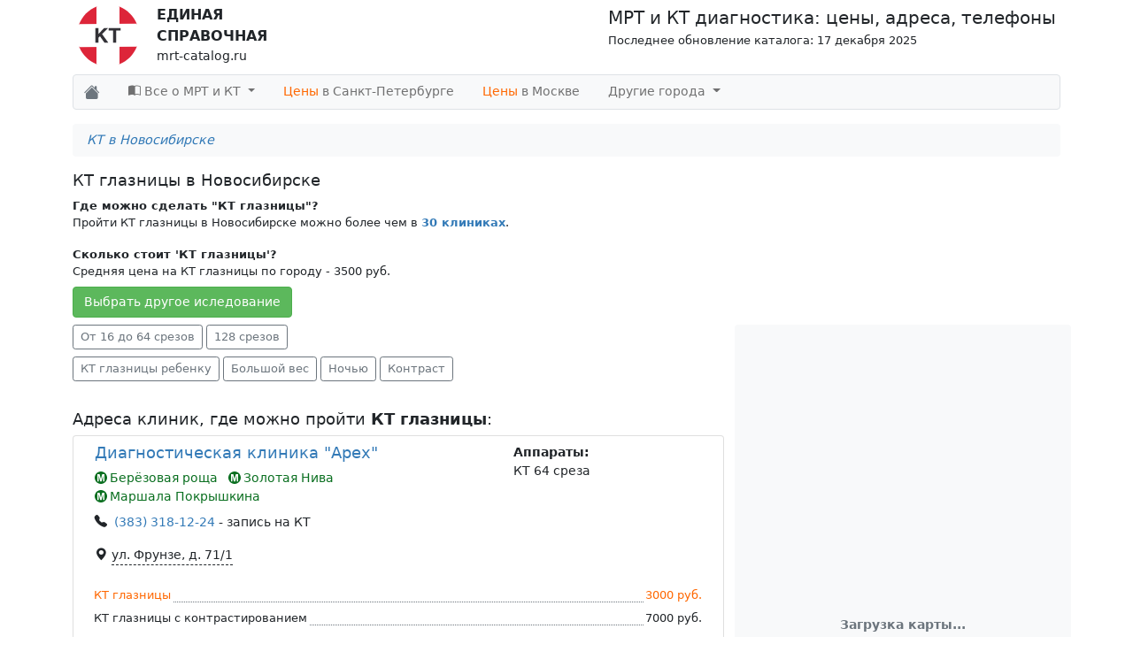

--- FILE ---
content_type: text/html; charset=UTF-8
request_url: https://mrt-catalog.ru/novosibirsk/kt_glaznitsy
body_size: 378221
content:
<!DOCTYPE html>
<html lang="ru-RU">
<head>
    <meta charset="UTF-8">
    <meta http-equiv="X-UA-Compatible" content="IE=edge">
    <meta name="viewport" content="width=device-width, initial-scale=1">
        
    <!-- default -->
<link type="image/x-icon" rel="shortcut icon" href="/img/favicons/favicon.ico">
<link type="image/png" sizes="16x16" rel="icon" href="/img/favicons/favicon-16x16.png">
<link type="image/png" sizes="32x32" rel="icon" href="/img/favicons/favicon-32x32.png">
<link type="image/png" sizes="96x96" rel="icon" href="/img/favicons/favicon-96x96.png">
<link type="image/png" sizes="120x120" rel="icon" href="/img/favicons/favicon-120x120.png">
<!-- Android Chrome -->
<link type="image/png" sizes="192x192" rel="icon" href="/img/favicons/android-icon-192x192.png">
<link rel="manifest" href="/img/favicons/manifest.json">
<!-- iOS Safari Web Clip -->
<link sizes="57x57" rel="apple-touch-icon" href="/img/favicons/apple-touch-icon-57x57.png">
<link sizes="60x60" rel="apple-touch-icon" href="/img/favicons/apple-touch-icon-60x60.png">
<link sizes="72x72" rel="apple-touch-icon" href="/img/favicons/apple-touch-icon-72x72.png">
<link sizes="76x76" rel="apple-touch-icon" href="/img/favicons/apple-touch-icon-76x76.png">
<link sizes="114x114" rel="apple-touch-icon" href="/img/favicons/apple-touch-icon-114x114.png">
<link sizes="120x120" rel="apple-touch-icon" href="/img/favicons/apple-touch-icon-120x120.png">
<link sizes="144x144" rel="apple-touch-icon" href="/img/favicons/apple-touch-icon-144x144.png">
<link sizes="152x152" rel="apple-touch-icon" href="/img/favicons/apple-touch-icon-152x152.png">
<link sizes="180x180" rel="apple-touch-icon" href="/img/favicons/apple-touch-icon-180x180.png">
<!-- Mac OS -->
<link color="#e52037" rel="mask-icon" href="/img/favicons/safari-pinned-tab.svg">
<!-- Windows -->
<meta name="msapplication-TileImage" content="/img/favicons/apple-touch-icon-144x144.png">
<meta name="msapplication-square150x150logo" content="/img/favicons/mstile-150x150.png">
<meta name="application-name" content="MRT Catalog">    
    <title>КТ глазницы в Новосибирске - Цена от 2600 руб, адреса, отзывы клиник</title>

    <link href="https://cdn.jsdelivr.net/npm/bootstrap-icons@1.5.0/font/bootstrap-icons.css" as="style" rel="preload">
    <!-- Critical CSS -->
    <style>@import url(https://cdn.jsdelivr.net/npm/bootstrap-icons@1.5.0/font/bootstrap-icons.css);@font-face{font-family:bootstrap-icons;src:url("https://cdn.jsdelivr.net/npm/bootstrap-icons@1.5.0/font/fonts/bootstrap-icons.woff2?856008caa5eb66df68595e734e59580d") format("woff2"),url("https://cdn.jsdelivr.net/npm/bootstrap-icons@1.5.0/font/fonts/bootstrap-icons.woff?856008caa5eb66df68595e734e59580d") format("woff")}img{vertical-align:middle}@media (prefers-reduced-motion:reduce){.spinner-grow{animation-duration:1.5s}}.border-dashed.border-bottom{border-bottom-style:dashed!important}.border-dotted.border-bottom{border-bottom-style:dotted!important}.is-loading{background:#eee;background:linear-gradient(110deg,#ececec 8%,#f5f5f5 18%,#ececec 33%);background-size:200% 100%;animation:1.5s linear infinite shine}@keyframes shine{to{background-position-x:-200%}}.btn-bg-map{color:#000!important;background:url(/img/map-bg.png) center no-repeat;background-size:cover}.btn-success{color:#fff!important;background-color:#5cb85c!important;border-color:#4cae4c!important}:root{--bs-blue:#0d6efd;--bs-indigo:#6610f2;--bs-purple:#6f42c1;--bs-pink:#d63384;--bs-red:#dc3545;--bs-orange:#fd7e14;--bs-yellow:#ffc107;--bs-green:#198754;--bs-teal:#20c997;--bs-cyan:#0dcaf0;--bs-white:#fff;--bs-gray:#6c757d;--bs-gray-dark:#343a40;--bs-gray-100:#f8f9fa;--bs-gray-200:#e9ecef;--bs-gray-300:#dee2e6;--bs-gray-400:#ced4da;--bs-gray-500:#adb5bd;--bs-gray-600:#6c757d;--bs-gray-700:#495057;--bs-gray-800:#343a40;--bs-gray-900:#212529;--bs-primary:#337ab7;--bs-secondary:#6c757d;--bs-success:#dff0d8;--bs-info:#d9edf7;--bs-warning:#ffc107;--bs-danger:#dc3545;--bs-light:#f8f9fa;--bs-dark:#212529;--bs-primary-rgb:51,122,183;--bs-secondary-rgb:108,117,125;--bs-success-rgb:223,240,216;--bs-info-rgb:217,237,247;--bs-warning-rgb:255,193,7;--bs-danger-rgb:220,53,69;--bs-light-rgb:248,249,250;--bs-dark-rgb:33,37,41;--bs-white-rgb:255,255,255;--bs-black-rgb:0,0,0;--bs-body-rgb:33,37,41;--bs-font-sans-serif:system-ui,-apple-system,"Segoe UI",Roboto,"Helvetica Neue",Arial,"Noto Sans","Liberation Sans",sans-serif,"Apple Color Emoji","Segoe UI Emoji","Segoe UI Symbol","Noto Color Emoji";--bs-font-monospace:SFMono-Regular,Menlo,Monaco,Consolas,"Liberation Mono","Courier New",monospace;--bs-gradient:linear-gradient(180deg, rgba(255, 255, 255, 0.15), rgba(255, 255, 255, 0));--bs-body-font-family:var(--bs-font-sans-serif);--bs-body-font-size:0.9rem;--bs-body-font-weight:400;--bs-body-line-height:1.5;--bs-body-color:#212529;--bs-body-bg:#fff}*,::after,::before{box-sizing:border-box}@media (prefers-reduced-motion:no-preference){:root{scroll-behavior:smooth}}body{margin:0;font-family:var(--bs-body-font-family);font-size:var(--bs-body-font-size);font-weight:var(--bs-body-font-weight);line-height:var(--bs-body-line-height);color:var(--bs-body-color);text-align:var(--bs-body-text-align);background-color:var(--bs-body-bg);-webkit-text-size-adjust:100%}hr{margin:1rem 0;color:inherit;background-color:currentColor;border:0;opacity:.25}hr:not([size]){height:1px}.h5,h1,h2,h3{margin-top:0;margin-bottom:.5rem;font-weight:500;line-height:1.2}h1{font-size:calc(1.35rem + 1.2vw)}@media (min-width:1200px){h1{font-size:2.25rem}}h2{font-size:calc(1.305rem + .66vw)}@media (min-width:1200px){h2{font-size:1.8rem}}h3{font-size:calc(1.2825rem + .39vw)}@media (min-width:1200px){h3{font-size:1.575rem}}.h5{font-size:1.125rem}p{margin-top:0;margin-bottom:1rem}ul{padding-left:2rem}ul{margin-top:0;margin-bottom:1rem}ul ul{margin-bottom:0}b,strong{font-weight:bolder}small{font-size:.875em}a{color:#337ab7;text-decoration:underline}img,svg{vertical-align:middle}button{border-radius:0}button{margin:0;font-family:inherit;font-size:inherit;line-height:inherit}button{text-transform:none}[type=button],button{-webkit-appearance:button}::-moz-focus-inner{padding:0;border-style:none}::-webkit-datetime-edit-day-field,::-webkit-datetime-edit-fields-wrapper,::-webkit-datetime-edit-hour-field,::-webkit-datetime-edit-minute,::-webkit-datetime-edit-month-field,::-webkit-datetime-edit-text,::-webkit-datetime-edit-year-field{padding:0}::-webkit-inner-spin-button{height:auto}::-webkit-search-decoration{-webkit-appearance:none}::-webkit-color-swatch-wrapper{padding:0}::file-selector-button{font:inherit}::-webkit-file-upload-button{font:inherit;-webkit-appearance:button}.list-unstyled{padding-left:0;list-style:none}.container,.container-fluid{width:100%;padding-right:var(--bs-gutter-x,.75rem);padding-left:var(--bs-gutter-x,.75rem);margin-right:auto;margin-left:auto}@media (min-width:576px){.container{max-width:540px}}@media (min-width:768px){.container{max-width:720px}}@media (min-width:992px){.container{max-width:960px}}@media (min-width:1200px){.container{max-width:1140px}}@media (min-width:1400px){.container{max-width:1320px}}.row{--bs-gutter-x:1.5rem;--bs-gutter-y:0;display:flex;flex-wrap:wrap;margin-top:calc(var(--bs-gutter-y) * -1);margin-right:calc(var(--bs-gutter-x) * -.5);margin-left:calc(var(--bs-gutter-x) * -.5)}.row>*{flex-shrink:0;width:100%;max-width:100%;padding-right:calc(var(--bs-gutter-x) * .5);padding-left:calc(var(--bs-gutter-x) * .5);margin-top:var(--bs-gutter-y)}@media (min-width:576px){.col-sm-3{flex:0 0 auto;width:25%}.col-sm-4{flex:0 0 auto;width:33.33333333%}.col-sm-8{flex:0 0 auto;width:66.66666667%}}@media (min-width:768px){.col-md-4{flex:0 0 auto;width:33.33333333%}.col-md-8{flex:0 0 auto;width:66.66666667%}}@media (min-width:992px){.col-lg-4{flex:0 0 auto;width:33.33333333%}.col-lg-8{flex:0 0 auto;width:66.66666667%}}.btn{display:inline-block;font-weight:400;line-height:1.5;color:#212529;text-align:center;text-decoration:none;vertical-align:middle;background-color:transparent;border:1px solid transparent;padding:.375rem .75rem;font-size:.9rem;border-radius:.25rem}.btn-success{color:#000;background-color:#dff0d8;border-color:#dff0d8}.btn-outline-secondary{color:#6c757d;border-color:#6c757d}.btn-outline-secondary.active{color:#fff;background-color:#6c757d;border-color:#6c757d}.btn-group-sm>.btn,.btn-sm{padding:.25rem .5rem;font-size:.7875rem;border-radius:.2rem}.fade:not(.show){opacity:0}.collapse:not(.show){display:none}.dropdown{position:relative}.dropdown-toggle{white-space:nowrap}.dropdown-toggle::after{display:inline-block;margin-left:.255em;vertical-align:.255em;content:"";border-top:.3em solid;border-right:.3em solid transparent;border-bottom:0;border-left:.3em solid transparent}.dropdown-menu{position:absolute;z-index:1000;display:none;min-width:10rem;padding:.5rem 0;margin:0;font-size:.9rem;color:#212529;text-align:left;list-style:none;background-color:#fff;background-clip:padding-box;border:1px solid rgba(0,0,0,.15);border-radius:.25rem}.dropdown-item{display:block;width:100%;padding:.25rem 1rem;clear:both;font-weight:400;color:#212529;text-align:inherit;text-decoration:none;white-space:nowrap;background-color:transparent;border:0}.dropdown-header{display:block;padding:.5rem 1rem;margin-bottom:0;font-size:.7875rem;color:#6c757d;white-space:nowrap}.btn-group{position:relative;display:inline-flex;vertical-align:middle}.btn-group>.btn{position:relative;flex:1 1 auto}.btn-group>.btn.active{z-index:1}.btn-group>.btn:not(:first-child){margin-left:-1px}.btn-group>.btn:not(:last-child):not(.dropdown-toggle){border-top-right-radius:0;border-bottom-right-radius:0}.btn-group>:not(.btn-check)+.btn{border-top-left-radius:0;border-bottom-left-radius:0}.nav{display:flex;flex-wrap:wrap;padding-left:0;margin-bottom:0;list-style:none}.nav-link{display:block;padding:.5rem 1rem;color:#337ab7;text-decoration:none}.nav-tabs{border-bottom:1px solid #dee2e6}.nav-tabs .nav-link{margin-bottom:-1px;background:0 0;border:1px solid transparent;border-top-left-radius:.25rem;border-top-right-radius:.25rem}.nav-tabs .nav-link.active{color:#495057;background-color:#fff;border-color:#dee2e6 #dee2e6 #fff}.tab-content>.tab-pane{display:none}.tab-content>.active{display:block}.navbar{position:relative;display:flex;flex-wrap:wrap;align-items:center;justify-content:space-between}.navbar>.container-fluid{display:flex;flex-wrap:inherit;align-items:center;justify-content:space-between}.navbar-brand{padding-top:.33125rem;padding-bottom:.33125rem;margin-right:1rem;font-size:1.125rem;text-decoration:none;white-space:nowrap}.navbar-nav{display:flex;flex-direction:column;padding-left:0;margin-bottom:0;list-style:none}.navbar-nav .nav-link{padding-right:0;padding-left:0}.navbar-nav .dropdown-menu{position:static}.navbar-collapse{flex-basis:100%;flex-grow:1;align-items:center}.navbar-toggler{padding:.25rem .75rem;font-size:1.125rem;line-height:1;background-color:transparent;border:1px solid transparent;border-radius:.25rem}.navbar-toggler-icon{display:inline-block;width:1.5em;height:1.5em;vertical-align:middle;background-repeat:no-repeat;background-position:center;background-size:100%}@media (min-width:576px){.navbar-expand-sm{flex-wrap:nowrap;justify-content:flex-start}}@media (min-width:992px){.navbar-expand-lg{flex-wrap:nowrap;justify-content:flex-start}.navbar-expand-lg .navbar-nav{flex-direction:row}.navbar-expand-lg .navbar-nav .dropdown-menu{position:absolute}.navbar-expand-lg .navbar-nav .nav-link{padding-right:1rem;padding-left:1rem}.navbar-expand-lg .navbar-collapse{display:flex!important;flex-basis:auto}.navbar-expand-lg .navbar-toggler{display:none}}.navbar-light .navbar-brand{color:rgba(0,0,0,.9)}.navbar-light .navbar-nav .nav-link{color:rgba(0,0,0,.55)}.navbar-light .navbar-nav .nav-link.active{color:rgba(0,0,0,.9)}.navbar-light .navbar-toggler{color:rgba(0,0,0,.55);border-color:rgba(0,0,0,.1)}.navbar-light .navbar-toggler-icon{background-image:url("data:image/svg+xml,%3csvg xmlns='http://www.w3.org/2000/svg' viewBox='0 0 30 30'%3e%3cpath stroke='rgba%280, 0, 0, 0.55%29' stroke-linecap='round' stroke-miterlimit='10' stroke-width='2' d='M4 7h22M4 15h22M4 23h22'/%3e%3c/svg%3e")}.card{position:relative;display:flex;flex-direction:column;min-width:0;word-wrap:break-word;background-color:#fff;background-clip:border-box;border:1px solid rgba(0,0,0,.125);border-radius:.25rem}.card>hr{margin-right:0;margin-left:0}.carousel{position:relative}.carousel-inner{position:relative;width:100%;overflow:hidden}.carousel-inner::after{display:block;clear:both;content:""}.carousel-item{position:relative;display:none;float:left;width:100%;margin-right:-100%;backface-visibility:hidden}.carousel-item.active{display:block}@keyframes spinner-border{to{transform:rotate(360deg)}}.spinner-border{display:inline-block;width:2rem;height:2rem;vertical-align:-.125em;border:.25em solid currentColor;border-right-color:transparent;border-radius:50%;animation:.75s linear infinite spinner-border}@keyframes spinner-grow{0%{transform:scale(0)}50%{opacity:1;transform:none}}.spinner-grow{display:inline-block;width:2rem;height:2rem;vertical-align:-.125em;background-color:currentColor;border-radius:50%;opacity:0;animation:.75s linear infinite spinner-grow}.spinner-grow-sm{width:1rem;height:1rem}@media (prefers-reduced-motion:reduce){.spinner-border,.spinner-grow{animation-duration:1.5s}}.link-secondary{color:#6c757d}.fixed-bottom{position:fixed;right:0;bottom:0;left:0;z-index:1030}.visually-hidden{position:absolute!important;width:1px!important;height:1px!important;padding:0!important;margin:-1px!important;overflow:hidden!important;clip:rect(0,0,0,0)!important;white-space:nowrap!important;border:0!important}.float-start{float:left!important}.overflow-auto{overflow:auto!important}.overflow-hidden{overflow:hidden!important}.d-inline-block{display:inline-block!important}.d-flex{display:flex!important}.d-none{display:none!important}.shadow-sm{box-shadow:0 .125rem .25rem rgba(0,0,0,.075)!important}.position-relative{position:relative!important}.border{border:1px solid #dee2e6!important}.border-bottom{border-bottom:1px solid #dee2e6!important}.border-secondary{border-color:#6c757d!important}.border-1{border-width:1px!important}.w-100{width:100%!important}.flex-fill{flex:1 1 auto!important}.flex-row{flex-direction:row!important}.flex-column{flex-direction:column!important}.justify-content-center{justify-content:center!important}.justify-content-between{justify-content:space-between!important}.align-items-end{align-items:flex-end!important}.align-items-center{align-items:center!important}.my-1{margin-top:.25rem!important;margin-bottom:.25rem!important}.my-2{margin-top:.5rem!important;margin-bottom:.5rem!important}.my-3{margin-top:1rem!important;margin-bottom:1rem!important}.mt-0{margin-top:0!important}.mt-1{margin-top:.25rem!important}.mt-2{margin-top:.5rem!important}.mt-4{margin-top:1.5rem!important}.me-2{margin-right:.5rem!important}.mb-0{margin-bottom:0!important}.mb-2{margin-bottom:.5rem!important}.mb-3{margin-bottom:1rem!important}.mb-4{margin-bottom:1.5rem!important}.p-1{padding:.25rem!important}.p-2{padding:.5rem!important}.px-2{padding-right:.5rem!important;padding-left:.5rem!important}.px-3{padding-right:1rem!important;padding-left:1rem!important}.px-4{padding-right:1.5rem!important;padding-left:1.5rem!important}.py-1{padding-top:.25rem!important;padding-bottom:.25rem!important}.py-2{padding-top:.5rem!important;padding-bottom:.5rem!important}.pt-0{padding-top:0!important}.pb-2{padding-bottom:.5rem!important}.ps-2{padding-left:.5rem!important}.fs-3{font-size:calc(1.2825rem + .39vw)!important}.fs-6{font-size:.9rem!important}.fw-normal{font-weight:400!important}.fw-bold{font-weight:700!important}.text-center{text-align:center!important}.text-nowrap{white-space:nowrap!important}.text-secondary{--bs-text-opacity:1;color:rgba(var(--bs-secondary-rgb),var(--bs-text-opacity))!important}.bg-success{--bs-bg-opacity:1;background-color:rgba(var(--bs-success-rgb),var(--bs-bg-opacity))!important}.bg-light{--bs-bg-opacity:1;background-color:rgba(var(--bs-light-rgb),var(--bs-bg-opacity))!important}.bg-white{--bs-bg-opacity:1;background-color:rgba(var(--bs-white-rgb),var(--bs-bg-opacity))!important}.rounded{border-radius:.25rem!important}@media (min-width:576px){.d-sm-inline-block{display:inline-block!important}.d-sm-none{display:none!important}.p-sm-0{padding:0!important}}@media (min-width:768px){.opacity-md-100{opacity:1!important}.d-md-block{display:block!important}.d-md-none{display:none!important}}@media (min-width:1200px){.fs-3{font-size:1.575rem!important}}.text-important{color:#ff6700!important}a{text-decoration:none}.metro-link>svg{width:14px;height:14px;margin-right:3px;margin-top:-2px}.nav-link.active{background-color:#e7e7e7}.navbar .megamenu{padding:1rem}@media all and (min-width:992px){.navbar .has-megamenu{position:static!important}.navbar .megamenu{left:0;right:0;width:100%;margin-top:0}}.navbar .megamenu{border:0;border-top:1px solid rgba(0,0,0,.15);border-radius:0;background-color:#fdfdfd}.clinic-price .clinic-price-title{padding-left:3px}.clinic-price .clinic-price-title>span{background-color:#fff;position:relative;left:-4px;bottom:-4px;padding-bottom:2px;padding-right:2px}.clinic-price .clinic-price-value .price-value{white-space:nowrap;background-color:#fff;position:relative;bottom:-4px;right:-2px;padding-right:2px;padding-bottom:2px;padding-left:2px}.header{padding:5px}.header .logo-container>a{display:flex;flex-direction:row;text-decoration:none;color:#212529}.header .logo-container .logo-title{margin-left:20px;font-size:14px}.header .logo-container .logo-title b{font-weight:800;font-size:16px}.header .header-title{font-size:20px;text-align:right}.header-articles>li>ul{padding:0;margin:0}.header-articles>li>ul>li{list-style:none}.header-articles>li>ul>li>a{display:block;padding:3px 20px;clear:both;font-weight:400;line-height:1.428571429;color:#999;white-space:normal}.header-articles .dropdown-header{color:#428bca;font-size:18px;font-weight:700}#clinic-map-container{position:fixed;top:0;left:0;height:100vh;width:100%;overflow:hidden}@media (min-width:576px){#clinic-map-container{position:sticky}}@media (max-width:767.98px){.category-type-hidden-items{display:block!important}}.clinic-card-preview .clinic-title{height:24px;width:260px}.clinic-card-preview .clinic-address,.clinic-card-preview .clinic-metros,.clinic-card-preview .clinic-phone,.clinic-card-preview .clinic-price-title,.clinic-card-preview .clinic-price-value,.clinic-card-preview .clinic-tomograf{height:20px}.clinic-card-preview .clinic-address,.clinic-card-preview .clinic-metros,.clinic-card-preview .clinic-phone{width:200px}.clinic-card-preview .clinic-price-title{width:150px}.clinic-card-preview .clinic-price-value{width:100px}.important{color:red}.nav-tabs li *{font-weight:700}[class*=" bi-"]::before{display:inline-block;font-family:bootstrap-icons!important;font-style:normal;font-weight:400!important;font-variant:normal;text-transform:none;line-height:1;vertical-align:-.125em;-webkit-font-smoothing:antialiased;-moz-osx-font-smoothing:grayscale}.bi-book-half::before{content:"\f193"}.bi-calendar3::before{content:"\f214"}.bi-card-list::before{content:"\f227"}.bi-caret-down-fill::before{content:"\f229"}.bi-geo-alt-fill::before{content:"\f3e7"}.bi-house-fill::before{content:"\f424"}.bi-telephone-fill::before{content:"\f5b4"}.bi-check-lg::before{content:"\f633"}</style>

    <script>
        var App = {
            csrfToken: '5yEnWFYlJHV7YUvuSqMo2b8BOnF7rM_26UK8-qMIXpbSRGwSE0d3AgsIHZd5222XjE9JSTLvjr2-Hd-J92or8A==',
            csrfParam: '_csrf-mrt-catalog'
        };
    </script>

    <meta name="description" content="На сайте представлены 30 клиник где в Новосибирске  можно сделать КТ глазницы. Подробная информация: цены, оборудование, отзывы, расположение">

<link href="/novosibirsk/kt_glaznitsy" rel="canonical">
<link href="/dist/css/common.min.css?v=1761628630" rel="stylesheet"></head>
<body>
<div class="container">
    <div class="header">
        <div class="d-flex justify-content-between">
            <div class="logo-container">
                <a href="/">
                    <picture style="height: 70px; width: 70px;">
                        <img width="70" height="70" src="/img/logo-kt.svg" alt="МРТ и КТ диагностика: цены, адреса, телефоны">
                    </picture>
                    <div class="logo-title">
                        <b>ЕДИНАЯ</b><br/>
                        <b>СПРАВОЧНАЯ</b><br/>
                        mrt-catalog.ru
                    </div>
                </a>
            </div>
            <div class="header-title-container d-none d-md-block">
                <span class="header-title">МРТ и КТ диагностика: цены, адреса, телефоны</span><br/>
                <small>
                    Последнее обновление каталога: 17 декабря 2025                </small>
            </div>
        </div>
    </div>
    
<nav id="header-navbar" class="navbar navbar-expand-lg navbar-light bg-light rounded mb-2 mt-1 border">
    <div class="container-fluid">
        <a class="navbar-brand" href="/">
            <i class="bi bi-house-fill link-secondary"></i>
        </a>
        <button class="navbar-toggler" type="button" data-bs-toggle="collapse" data-bs-target="#navbarNavDropdown"
                aria-controls="navbarNavDropdown" aria-expanded="false" aria-label="Toggle navigation">
            <span class="navbar-toggler-icon"></span>
        </button>
        <div class="collapse navbar-collapse" id="navbarNavDropdown">
            <ul class="navbar-nav">
                <li class="nav-item dropdown has-megamenu">
                    <a class="nav-link dropdown-toggle" href="#" data-bs-toggle="dropdown">
                        <span class="bi bi-book-half"></span>
                        Все о МРТ и КТ
                    </a>
                    <div class="dropdown-menu megamenu bg-white shadow-sm" role="menu">
                        <ul class="row header-articles list-unstyled">
    <!--noindex-->
    <li class="col-sm-3">
        <ul>
            <li class="dropdown-header text-center pt-0">Популярное</li>
            <div id="myCarousel" class="carousel slide" data-bs-ride="carousel">
                <div class="carousel-inner">
                                            <div class="carousel-item item text-center active">
                            <a href="/mrt/mrt_pozvonochnika/griza_pozvonocnika">
                                <picture style="height: 70px; width: 70px;">
                                                                            <source srcset="/assets/thumbnails/popularArticlesTop/ce0732053ecb4d32b8b3f14e12d761e4-200x200-100.webp" type="image/webp">
                                                                        <img src="/assets/thumbnails/popularArticlesTop/ce0732053ecb4d32b8b3f14e12d761e4-200x200-100.jpg" alt="Грыжа позвоночника">
                                </picture>
                                <div class="fs-6">
                                    Грыжа позвоночника                                </div>
                            </a>
                        </div>
                                                <div class="carousel-item item text-center ">
                            <a href="/mrt/mrt_golovy/mrt_gol_mozga/mrt-mozga-rebenku">
                                <picture style="height: 70px; width: 70px;">
                                                                            <source srcset="/assets/thumbnails/popularArticlesTop/d76f7222bee29d8221cc1daefe44d4f4-200x200-100.webp" type="image/webp">
                                                                        <img src="/assets/thumbnails/popularArticlesTop/d76f7222bee29d8221cc1daefe44d4f4-200x200-100.jpg" alt="МРТ головного мозга ребенку">
                                </picture>
                                <div class="fs-6">
                                    МРТ головного мозга ребенку                                </div>
                            </a>
                        </div>
                                                <div class="carousel-item item text-center ">
                            <a href="/kak-sdelat-mrt-besplatno">
                                <picture style="height: 70px; width: 70px;">
                                                                            <source srcset="/assets/thumbnails/popularArticlesTop/6d0bc4860704a2352e239e4957e7e317-200x200-100.webp" type="image/webp">
                                                                        <img src="/assets/thumbnails/popularArticlesTop/6d0bc4860704a2352e239e4957e7e317-200x200-100.jpg" alt="Как сделать МРТ бесплатно?">
                                </picture>
                                <div class="fs-6">
                                    Как сделать МРТ бесплатно?                                </div>
                            </a>
                        </div>
                                                <div class="carousel-item item text-center ">
                            <a href="/kt-ili-mrt/kt-ili-mrt-golovnogo-mozga">
                                <picture style="height: 70px; width: 70px;">
                                                                            <source srcset="/assets/thumbnails/popularArticlesTop/a41fa31cf66ac9435c13211a5704cc12-200x200-100.webp" type="image/webp">
                                                                        <img src="/assets/thumbnails/popularArticlesTop/a41fa31cf66ac9435c13211a5704cc12-200x200-100.jpg" alt="КТ или МРТ головного мозга">
                                </picture>
                                <div class="fs-6">
                                    КТ или МРТ головного мозга                                </div>
                            </a>
                        </div>
                                        </div>
            </div>
            <!-- /.carousel -->
            <!--<li class="divider"></li>
            <li style="text-align: center">
                <a href="/sitemap">
                    Все статьи
                    <span class="glyphicon glyphicon-chevron-right pull-right"></span>
                </a>
            </li>-->
        </ul>
    </li>
    <!--/noindex-->

            <li class="col-sm-3">
            <ul>
                
                <li class="bg-success">
                    <a href="/mrt">МРТ исследования</a>                </li>
                                    <li><a href="/mrt/mrt_golovy">МРТ головы</a></li>
                                    <li><a href="/mrt/mrt_pozvonochnika">МРТ позвоночника</a></li>
                                    <li><a href="/mrt/mrt_sustavov">МРТ суставов</a></li>
                                    <li><a href="/mrt/mrt_sosudov">МРТ сосудов</a></li>
                                    <li><a href="/mrt/mrt-serdtsa">МРТ сердца</a></li>
                                    <li><a href="/mrt/mrt-myagkih-tkaney">МРТ мягких тканей</a></li>
                                    <li><a href="/mrt/mrt-vnutrennyh-organov">МРТ внутренних органов</a></li>
                                    <li><a href="/mrt/mrt-vsego-tela">МРТ всего тела</a></li>
                            </ul>
        </li>
            <li class="col-sm-3">
            <ul>
                
                <li class="bg-success">
                    <a href="/kt">КТ исследования</a>                </li>
                                    <li><a href="/kt/kt-pozvonochnika">КТ позвоночника</a></li>
                                    <li><a href="/kt/kt-golovi">КТ головы</a></li>
                                    <li><a href="/kt/kt-vnutrennyh-organov">КТ внутренних органов</a></li>
                            </ul>
        </li>
            <li class="col-sm-3">
            <ul>
                
                <li class="bg-success">
                    <a href="/kt-ili-mrt">КТ или МРТ</a>                </li>
                                    <li><a href="/kt-ili-mrt/kt-ili-mrt-pozvonochnika">КТ или МРТ позвоночника</a></li>
                                    <li><a href="/kt-ili-mrt/kt-ili-mrt-golovnogo-mozga">КТ или МРТ головного мозга</a></li>
                            </ul>
        </li>
    </ul>
                    </div> <!-- dropdown-mega-menu.// -->
                </li>
                                    <li class="nav-item">
                        <a class="nav-link"
                           href="/spb">
                            <span class="text-important">Цены</span> в Санкт-Петербурге
                        </a>
                    </li>
                                                    <li class="nav-item">
                        <a class="nav-link"
                           href="/msc">
                            <span class="text-important">Цены</span> в Москве
                        </a>
                    </li>
                                                <li class="nav-item dropdown has-megamenu">
                    <a class="nav-link dropdown-toggle" href="#" data-bs-toggle="dropdown">
                        Другие города
                    </a>
                    <div class="dropdown-menu megamenu border bg-white shadow-sm" role="menu">
                        
<ul class="list-unstyled row">
        <li class="col-sm-3 px-3">
        <ul class="list-unstyled">
                    <li>
                <div class="fw-bold py-1 px-2 border border-secondary rounded text-center">А</div>
            </li>
                            <li class="p-1">
                    <a href="/almetevsk">Альметьевск</a>                </li>
                            <li class="p-1">
                    <a href="/astrahan">Астрахань</a>                </li>
                            <li class="p-1">
                    <a href="/arhangelsk">Архангельск</a>                </li>
                            <li class="p-1">
                    <a href="/abakan">Абакан</a>                </li>
                            <li class="p-1">
                    <a href="/azov">Азов</a>                </li>
                            <li class="p-1">
                    <a href="/anapa">Анапа</a>                </li>
                            <li class="p-1">
                    <a href="/angarsk">Ангарск</a>                </li>
                            <li class="p-1">
                    <a href="/armavir">Армавир</a>                </li>
                                <li>
                <div class="fw-bold py-1 px-2 border border-secondary rounded text-center">Б</div>
            </li>
                            <li class="p-1">
                    <a href="/barnaul">Барнаул</a>                </li>
                            <li class="p-1">
                    <a href="/bryansk">Брянск</a>                </li>
                            <li class="p-1">
                    <a href="/belgorod">Белгород</a>                </li>
                            <li class="p-1">
                    <a href="/balakovo">Балаково</a>                </li>
                            <li class="p-1">
                    <a href="/batajsk">Батайск</a>                </li>
                            <li class="p-1">
                    <a href="/bratsk">Братск</a>                </li>
                            <li class="p-1">
                    <a href="/blagoveshchensk">Благовещенск</a>                </li>
                            <li class="p-1">
                    <a href="/bijsk">Бийск</a>                </li>
                            <li class="p-1">
                    <a href="/berezniki">Березники</a>                </li>
                                <li>
                <div class="fw-bold py-1 px-2 border border-secondary rounded text-center">В</div>
            </li>
                            <li class="p-1">
                    <a href="/volgograd">Волгоград</a>                </li>
                            <li class="p-1">
                    <a href="/vladimir">Владимир</a>                </li>
                            <li class="p-1">
                    <a href="/voronezh">Воронеж</a>                </li>
                            <li class="p-1">
                    <a href="/vladivostok">Владивосток</a>                </li>
                            <li class="p-1">
                    <a href="/volzhskij">Волжский</a>                </li>
                            <li class="p-1">
                    <a href="/vyshnij_volochyok">Вышний Волочёк</a>                </li>
                            <li class="p-1">
                    <a href="/vologda">Вологда</a>                </li>
                            <li class="p-1">
                    <a href="/vladikavkaz">Владикавказ</a>                </li>
                            <li class="p-1">
                    <a href="/velikij_novgorod">Великий Новгород</a>                </li>
                            <li class="p-1">
                    <a href="/volgodonsk">Волгодонск</a>                </li>
                                <li>
                <div class="fw-bold py-1 px-2 border border-secondary rounded text-center">Г</div>
            </li>
                            <li class="p-1">
                    <a href="/gusev">Гусев</a>                </li>
                            <li class="p-1">
                    <a href="/gubaha">Губаха</a>                </li>
                            <li class="p-1">
                    <a href="/glazov">Глазов</a>                </li>
                            <li class="p-1">
                    <a href="/groznyj">Грозный</a>                </li>
                                <li>
                <div class="fw-bold py-1 px-2 border border-secondary rounded text-center">Д</div>
            </li>
                            <li class="p-1">
                    <a href="/dzerzhinsk">Дзержинск</a>                </li>
                            <li class="p-1">
                    <a href="/dimitrovgrad">Димитровград</a>                </li>
                            <li class="p-1">
                    <a href="/derbent">Дербент</a>                </li>
                                <li>
                <div class="fw-bold py-1 px-2 border border-secondary rounded text-center">Е</div>
            </li>
                            <li class="p-1">
                    <a href="/ekaterinburg">Екатеринбург</a>                </li>
                            <li class="p-1">
                    <a href="/elec">Елец</a>                </li>
                            <li class="p-1">
                    <a href="/essentuki">Ессентуки</a>                </li>
                            <li class="p-1">
                    <a href="/yeysk">Ейск</a>                </li>
                                <li>
                <div class="fw-bold py-1 px-2 border border-secondary rounded text-center">Ж</div>
            </li>
                            <li class="p-1">
                    <a href="/zheleznogorsk">Железногорск</a>                </li>
                            </ul>
    </li>
        <li class="col-sm-3 px-3">
        <ul class="list-unstyled">
                    <li>
                <div class="fw-bold py-1 px-2 border border-secondary rounded text-center">З</div>
            </li>
                            <li class="p-1">
                    <a href="/zlatoust">Златоуст</a>                </li>
                                <li>
                <div class="fw-bold py-1 px-2 border border-secondary rounded text-center">И</div>
            </li>
                            <li class="p-1">
                    <a href="/izhevsk">Ижевск</a>                </li>
                            <li class="p-1">
                    <a href="/irkutsk">Иркутск</a>                </li>
                            <li class="p-1">
                    <a href="/ivanovo">Иваново</a>                </li>
                            <li class="p-1">
                    <a href="/iskitim">Искитим</a>                </li>
                                <li>
                <div class="fw-bold py-1 px-2 border border-secondary rounded text-center">Й</div>
            </li>
                            <li class="p-1">
                    <a href="/joshkar_ola">Йошкар-Ола</a>                </li>
                                <li>
                <div class="fw-bold py-1 px-2 border border-secondary rounded text-center">К</div>
            </li>
                            <li class="p-1">
                    <a href="/kiev">Киев</a>                </li>
                            <li class="p-1">
                    <a href="/kostroma">Кострома</a>                </li>
                            <li class="p-1">
                    <a href="/kazan">Казань</a>                </li>
                            <li class="p-1">
                    <a href="/krasnodar">Краснодар</a>                </li>
                            <li class="p-1">
                    <a href="/krasnoyarsk">Красноярск</a>                </li>
                            <li class="p-1">
                    <a href="/kemerovo">Кемерово</a>                </li>
                            <li class="p-1">
                    <a href="/kerch">Керчь</a>                </li>
                            <li class="p-1">
                    <a href="/kirov">Киров</a>                </li>
                            <li class="p-1">
                    <a href="/kaliningrad">Калининград</a>                </li>
                            <li class="p-1">
                    <a href="/kursk">Курск</a>                </li>
                            <li class="p-1">
                    <a href="/kurgan">Курган</a>                </li>
                            <li class="p-1">
                    <a href="/kohma">Кохма</a>                </li>
                            <li class="p-1">
                    <a href="/kansk">Канск</a>                </li>
                            <li class="p-1">
                    <a href="/kuzneck">Кузнецк</a>                </li>
                            <li class="p-1">
                    <a href="/kaluga">Калуга</a>                </li>
                            <li class="p-1">
                    <a href="/komsomolsk_na_amure">Комсомольск-на-Амуре</a>                </li>
                            <li class="p-1">
                    <a href="/kamensk_uralskij">Каменск-Уральский</a>                </li>
                            <li class="p-1">
                    <a href="/kovrov">Ковров</a>                </li>
                            <li class="p-1">
                    <a href="/kopejsk">Копейск</a>                </li>
                            <li class="p-1">
                    <a href="/kislovodsk">Кисловодск</a>                </li>
                            <li class="p-1">
                    <a href="/kamyshin">Камышин</a>                </li>
                                <li>
                <div class="fw-bold py-1 px-2 border border-secondary rounded text-center">Л</div>
            </li>
                            <li class="p-1">
                    <a href="/lipeck">Липецк</a>                </li>
                                <li>
                <div class="fw-bold py-1 px-2 border border-secondary rounded text-center">М</div>
            </li>
                            <li class="p-1">
                    <a href="/mahachkala">Махачкала</a>                </li>
                            <li class="p-1">
                    <a href="/magnitogorsk">Магнитогорск</a>                </li>
                            <li class="p-1">
                    <a href="/murmansk">Мурманск</a>                </li>
                            <li class="p-1">
                    <a href="/miass">Миасс</a>                </li>
                            <li class="p-1">
                    <a href="/majkop">Майкоп</a>                </li>
                            <li class="p-1">
                    <a href="/mineralnye_vody">Минеральные воды</a>                </li>
                            <li class="p-1">
                    <a href="/magadan">Магадан</a>                </li>
                            <li class="p-1">
                    <a href="/murom">Муром</a>                </li>
                                <li>
                <div class="fw-bold py-1 px-2 border border-secondary rounded text-center">Н</div>
            </li>
                            <li class="p-1">
                    <a href="/novosibirsk">Новосибирск</a>                </li>
                            <li class="p-1">
                    <a href="/nizhniy_novgorod">Нижний Новгород</a>                </li>
                            <li class="p-1">
                    <a href="/nizhnekamsk">Нижнекамск</a>                </li>
                            <li class="p-1">
                    <a href="/novokuznetsk">Новокузнецк</a>                </li>
                            <li class="p-1">
                    <a href="/naberezhnyie_chelnyi">Набережные Челны</a>                </li>
                            <li class="p-1">
                    <a href="/nizhnij_tagil">Нижний Тагил</a>                </li>
                            <li class="p-1">
                    <a href="/nevinnomyssk">Невинномысск</a>                </li>
                            <li class="p-1">
                    <a href="/novorossijsk">Новороссийск</a>                </li>
                            <li class="p-1">
                    <a href="/nizhnevartovsk">Нижневартовск</a>                </li>
                            <li class="p-1">
                    <a href="/nalchik">Нальчик</a>                </li>
                            <li class="p-1">
                    <a href="/novocherkassk">Новочеркасск</a>                </li>
                            <li class="p-1">
                    <a href="/norilsk">Норильск</a>                </li>
                            <li class="p-1">
                    <a href="/nahodka">Находка</a>                </li>
                            <li class="p-1">
                    <a href="/novomoskovsk">Новомосковск</a>                </li>
                            <li class="p-1">
                    <a href="/novocheboksarsk">Новочебоксарск</a>                </li>
                            <li class="p-1">
                    <a href="/nefteyugansk">Нефтеюганск</a>                </li>
                            <li class="p-1">
                    <a href="/neftekamsk">Нефтекамск</a>                </li>
                            <li class="p-1">
                    <a href="/novyj_urengoj">Новый Уренгой</a>                </li>
                            </ul>
    </li>
        <li class="col-sm-3 px-3">
        <ul class="list-unstyled">
                    <li>
                <div class="fw-bold py-1 px-2 border border-secondary rounded text-center">О</div>
            </li>
                            <li class="p-1">
                    <a href="/orel">Орел</a>                </li>
                            <li class="p-1">
                    <a href="/omsk">Омск</a>                </li>
                            <li class="p-1">
                    <a href="/orenburg">Оренбург</a>                </li>
                            <li class="p-1">
                    <a href="/ozersk">Озерск</a>                </li>
                            <li class="p-1">
                    <a href="/orsk">Орск</a>                </li>
                                <li>
                <div class="fw-bold py-1 px-2 border border-secondary rounded text-center">П</div>
            </li>
                            <li class="p-1">
                    <a href="/perm">Пермь</a>                </li>
                            <li class="p-1">
                    <a href="/penza">Пенза</a>                </li>
                            <li class="p-1">
                    <a href="/petrozavodsk">Петрозаводск</a>                </li>
                            <li class="p-1">
                    <a href="/prokopevsk">Прокопьевск</a>                </li>
                            <li class="p-1">
                    <a href="/pskov">Псков</a>                </li>
                            <li class="p-1">
                    <a href="/podolsk">Подольск</a>                </li>
                            <li class="p-1">
                    <a href="/petropavlovsk_kamchatskij">Петропавловск-Камчатский</a>                </li>
                            <li class="p-1">
                    <a href="/pervouralsk">Первоуральск</a>                </li>
                            <li class="p-1">
                    <a href="/pyatigorsk">Пятигорск</a>                </li>
                                <li>
                <div class="fw-bold py-1 px-2 border border-secondary rounded text-center">Р</div>
            </li>
                            <li class="p-1">
                    <a href="/rostov_na_donu">Ростов-на-Дону</a>                </li>
                            <li class="p-1">
                    <a href="/ryazan">Рязань</a>                </li>
                            <li class="p-1">
                    <a href="/rybinsk">Рыбинск</a>                </li>
                            <li class="p-1">
                    <a href="/rubcovsk">Рубцовск</a>                </li>
                                <li>
                <div class="fw-bold py-1 px-2 border border-secondary rounded text-center">С</div>
            </li>
                            <li class="p-1">
                    <a href="/samara">Самара</a>                </li>
                            <li class="p-1">
                    <a href="/sochi">Сочи</a>                </li>
                            <li class="p-1">
                    <a href="/saratov">Саратов</a>                </li>
                            <li class="p-1">
                    <a href="/saransk">Саранск</a>                </li>
                            <li class="p-1">
                    <a href="/sevastopol">Севастополь</a>                </li>
                            <li class="p-1">
                    <a href="/stavropol">Ставрополь</a>                </li>
                            <li class="p-1">
                    <a href="/severodvinsk">Северодвинск</a>                </li>
                            <li class="p-1">
                    <a href="/solikamsk">Соликамск</a>                </li>
                            <li class="p-1">
                    <a href="/smolensk">Смоленск</a>                </li>
                            <li class="p-1">
                    <a href="/surgut">Сургут</a>                </li>
                            <li class="p-1">
                    <a href="/simferopol">Симферополь</a>                </li>
                            <li class="p-1">
                    <a href="/syktyvkar">Сыктывкар</a>                </li>
                            <li class="p-1">
                    <a href="/staryj_oskol">Старый Оскол</a>                </li>
                            <li class="p-1">
                    <a href="/syzran">Сызрань</a>                </li>
                            <li class="p-1">
                    <a href="/salavat">Салават</a>                </li>
                            <li class="p-1">
                    <a href="/sterlitamak">Стерлитамак</a>                </li>
                                <li>
                <div class="fw-bold py-1 px-2 border border-secondary rounded text-center">Т</div>
            </li>
                            <li class="p-1">
                    <a href="/tyumen">Тюмень</a>                </li>
                            <li class="p-1">
                    <a href="/tolyatti">Тольятти</a>                </li>
                            <li class="p-1">
                    <a href="/tomsk">Томск</a>                </li>
                            <li class="p-1">
                    <a href="/tula">Тула</a>                </li>
                            <li class="p-1">
                    <a href="/tver">Тверь</a>                </li>
                            <li class="p-1">
                    <a href="/taganrog">Таганрог</a>                </li>
                            <li class="p-1">
                    <a href="/tambov">Тамбов</a>                </li>
                            <li class="p-1">
                    <a href="/tuapse">Туапсе</a>                </li>
                            <li class="p-1">
                    <a href="/tobolsk">Тобольск</a>                </li>
                                <li>
                <div class="fw-bold py-1 px-2 border border-secondary rounded text-center">У</div>
            </li>
                            <li class="p-1">
                    <a href="/ufa">Уфа</a>                </li>
                            <li class="p-1">
                    <a href="/ulyanovsk">Ульяновск</a>                </li>
                            <li class="p-1">
                    <a href="/ulan_ude">Улан-Удэ</a>                </li>
                            <li class="p-1">
                    <a href="/ussurijsk">Уссурийск</a>                </li>
                            <li class="p-1">
                    <a href="/ukhta">Ухта</a>                </li>
                                <li>
                <div class="fw-bold py-1 px-2 border border-secondary rounded text-center">Ф</div>
            </li>
                            <li class="p-1">
                    <a href="/feodosiya">Феодосия</a>                </li>
                            </ul>
    </li>
        <li class="col-sm-3 px-3">
        <ul class="list-unstyled">
                    <li>
                <div class="fw-bold py-1 px-2 border border-secondary rounded text-center">Х</div>
            </li>
                            <li class="p-1">
                    <a href="/habarovsk">Хабаровск</a>                </li>
                            <li class="p-1">
                    <a href="/hasavyurt">Хасавюрт</a>                </li>
                                <li>
                <div class="fw-bold py-1 px-2 border border-secondary rounded text-center">Ч</div>
            </li>
                            <li class="p-1">
                    <a href="/chelyabinsk">Челябинск</a>                </li>
                            <li class="p-1">
                    <a href="/cheboksaryi">Чебоксары</a>                </li>
                            <li class="p-1">
                    <a href="/chita">Чита</a>                </li>
                            <li class="p-1">
                    <a href="/cherepovec">Череповец</a>                </li>
                            <li class="p-1">
                    <a href="/cherkessk">Черкесск</a>                </li>
                                <li>
                <div class="fw-bold py-1 px-2 border border-secondary rounded text-center">Ш</div>
            </li>
                            <li class="p-1">
                    <a href="/shahty">Шахты</a>                </li>
                                <li>
                <div class="fw-bold py-1 px-2 border border-secondary rounded text-center">Э</div>
            </li>
                            <li class="p-1">
                    <a href="/engels">Энгельс</a>                </li>
                            <li class="p-1">
                    <a href="/elista">Элиста</a>                </li>
                                <li>
                <div class="fw-bold py-1 px-2 border border-secondary rounded text-center">Ю</div>
            </li>
                            <li class="p-1">
                    <a href="/yuzhno_sahalinsk">Южно-Сахалинск</a>                </li>
                                <li>
                <div class="fw-bold py-1 px-2 border border-secondary rounded text-center">Я</div>
            </li>
                            <li class="p-1">
                    <a href="/yaroslavl">Ярославль</a>                </li>
                            <li class="p-1">
                    <a href="/yakutsk">Якутск</a>                </li>
                            <li class="p-1">
                    <a href="/yalta">Ялта</a>                </li>
                            </ul>
    </li>
    </ul>
                    </div>
                </li>
            </ul>
        </div>
    </div>
</nav>
    <nav class="rounded my-3" aria-label="breadcrumb">
        <ol class="breadcrumb rounded"><li class='breadcrumb-item'><i><a href="/novosibirsk/kt">КТ в Новосибирске</a></i></li>
</ol>    </nav>
</div>
<div class="container">
    
<h1 class="h5">
    <span>КТ глазницы в Новосибирске</span>
    <span class="text-important"></span>
</h1>

<small>
    <b>Где можно сделать "КТ глазницы"?</b>
    <p>Пройти КТ глазницы в Новосибирске можно более чем в
        <b>
            <a href="/novosibirsk/kt_glaznitsy">30 клиниках</a></b>.
    </p>
            <b>Сколько стоит 'КТ глазницы'?</b>
        
                    <div>Средняя цена на КТ глазницы по городу
                - 3500 руб.</div>
                    </small>

    <button class="btn btn-success my-2"
            type="button"
            data-bs-toggle="collapse"
            data-bs-target="#categroes-types-nav-container"
            aria-expanded="false"
            aria-controls="categroes-types-nav-container"
    >Выбрать другое иследование
    </button>
<div id="categroes-types-nav-container" class="my-2 collapse">
    <ul class="nav nav-tabs my-3" id="myTab" role="tablist">
                    <li class="nav-item" role="presentation">
                <button class="nav-link"
                        id="tab-category-mrt"
                        data-bs-toggle="tab"
                        data-bs-target="#tab-category-mrt-content"
                        type="button"
                        role="tab"
                        aria-controls="#tab-category-mrt-content"
                        aria-selected="">
                    МРТ                </button>
            </li>
                    <li class="nav-item" role="presentation">
                <button class="nav-link active"
                        id="tab-category-kt"
                        data-bs-toggle="tab"
                        data-bs-target="#tab-category-kt-content"
                        type="button"
                        role="tab"
                        aria-controls="#tab-category-kt-content"
                        aria-selected="true">
                    КТ                </button>
            </li>
                    <li class="nav-item" role="presentation">
                <button class="nav-link"
                        id="tab-category-pet-kt"
                        data-bs-toggle="tab"
                        data-bs-target="#tab-category-pet-kt-content"
                        type="button"
                        role="tab"
                        aria-controls="#tab-category-pet-kt-content"
                        aria-selected="">
                    ПЭТ-КТ                </button>
            </li>
            </ul>
    <div class="tab-content" id="myTabContent">
                    <div class="tab-pane fade"
                 id="tab-category-mrt-content"
                 role="tabpanel"
                 aria-labelledby="tab-category-mrt">
                <div class="row">
                    <div class="col-md-4">
                                                    <div class="mb-2">
                                                                    <a class="bi bi-caret-down-fill d-sm-inline-block d-md-none my-1 me-2"
                                       data-bs-toggle="collapse"
                                       href="#category-group-14"
                                       role="button"
                                       aria-expanded='false'
                                       aria-controls="category-group-14">
                                    </a>
                                
                                <b>
                                    <a href="/novosibirsk/mrt_pozvonochnika">МРТ позвоночника</a>                                </b>
                                                                    <div class="collapse d-md-block ps-2" id="category-group-14">
                                        <ul class="list-unstyled mb-0">
                                                                                            <li class="">
                                                    <a href="/novosibirsk/mrt_poyasnichno_otdela">МРТ пояснично-крестцового отдела</a>                                                </li>
                                                                                            <li class="">
                                                    <a href="/novosibirsk/mrt_shejnogo_otdela">МРТ шейного отдела</a>                                                </li>
                                                                                            <li class="">
                                                    <a href="/novosibirsk/mrt_grudnogo_otdela_pozvonochnika">МРТ грудного отдела позвоночника</a>                                                </li>
                                                                                            <li class="">
                                                    <a href="/novosibirsk/mrt_kopchika">МРТ копчика</a>                                                </li>
                                                                                            <li class="">
                                                    <a href="/novosibirsk/mrt_treh_otdelov_pozvonochnika">МРТ всего позвоночника (трех отделов)</a>                                                </li>
                                                                                    </ul>

                                                                                    <ul class="list-unstyled mb-0 collapse category-type-hidden-items"
                                                id="category-type-hidden-items-14">
                                                                                                    <li>
                                                        <a href="/novosibirsk/mrt_shein_otdela_i_arterii">МРТ шейного отдела и артерий шеи</a>                                                    </li>
                                                                                                    <li>
                                                        <a href="/novosibirsk/mrt_podvzd_sochlenen">МРТ крестцово-подвздошных сочленений</a>                                                    </li>
                                                                                                    <li>
                                                        <a href="/novosibirsk/mrt_dvuh_otdelov_pozvonochnika">МРТ двух отделов позвоночника</a>                                                    </li>
                                                                                                    <li>
                                                        <a href="/novosibirsk/mrt_spinnogo_mozga">МРТ спинного мозга</a>                                                    </li>
                                                                                            </ul>
                                            <a class="collapsed mt-2 d-none d-md-block"
                                               type="button"
                                               data-bs-toggle="collapse"
                                               data-bs-collapse-text-change="true"
                                               data-bs-collapse-text-collapsed="Показать все"
                                               data-bs-collapse-text-expanded="Скрыть"
                                               data-bs-target="#category-type-hidden-items-14"
                                               aria-expanded="false"
                                               aria-controls="category-type-hidden-items-14">
                                                Показать все
                                            </a>
                                                                                </div>
                                                            </div>
                                                        <div class="mb-2">
                                                                    <a class="bi bi-caret-down-fill d-sm-inline-block d-md-none my-1 me-2"
                                       data-bs-toggle="collapse"
                                       href="#category-group-1"
                                       role="button"
                                       aria-expanded='false'
                                       aria-controls="category-group-1">
                                    </a>
                                
                                <b>
                                    <a href="/novosibirsk/mrt_golovy">МРТ головы</a>                                </b>
                                                                    <div class="collapse d-md-block ps-2" id="category-group-1">
                                        <ul class="list-unstyled mb-0">
                                                                                            <li class="">
                                                    <a href="/novosibirsk/mrt_golovnogo_mozga">МРТ головного мозга</a>                                                </li>
                                                                                            <li class="">
                                                    <a href="/novosibirsk/mrt_golovnogo_mozga_i_sosudov">МРТ головного мозга и сосудов</a>                                                </li>
                                                                                            <li class="">
                                                    <a href="/novosibirsk/mrt_pazuh_nosa">МРТ пазух носа</a>                                                </li>
                                                                                            <li class="">
                                                    <a href="/novosibirsk/mrt_glaznyh_orbit">МРТ глазных орбит</a>                                                </li>
                                                                                            <li class="">
                                                    <a href="/novosibirsk/mrt_golovnogo_mozga_i_gipofiza">МРТ головного мозга и гипофиза</a>                                                </li>
                                                                                            <li class="">
                                                    <a href="/novosibirsk/mrt_gipofiza">МРТ гипофиза</a>                                                </li>
                                                                                    </ul>

                                                                                    <ul class="list-unstyled mb-0 collapse category-type-hidden-items"
                                                id="category-type-hidden-items-1">
                                                                                                    <li>
                                                        <a href="/novosibirsk/mrt_vnutrennego_uha">МРТ внутреннего уха</a>                                                    </li>
                                                                                                    <li>
                                                        <a href="/novosibirsk/mrt_turetskogo_sedla">МРТ турецкого седла</a>                                                    </li>
                                                                                                    <li>
                                                        <a href="/novosibirsk/mrt_golovnogo_mozga_i_pazuh_nosa">МРТ головного мозга и пазух носа</a>                                                    </li>
                                                                                            </ul>
                                            <a class="collapsed mt-2 d-none d-md-block"
                                               type="button"
                                               data-bs-toggle="collapse"
                                               data-bs-collapse-text-change="true"
                                               data-bs-collapse-text-collapsed="Показать все"
                                               data-bs-collapse-text-expanded="Скрыть"
                                               data-bs-target="#category-type-hidden-items-1"
                                               aria-expanded="false"
                                               aria-controls="category-type-hidden-items-1">
                                                Показать все
                                            </a>
                                                                                </div>
                                                            </div>
                                                        <div class="mb-2">
                                                                    <a class="bi bi-caret-down-fill d-sm-inline-block d-md-none my-1 me-2"
                                       data-bs-toggle="collapse"
                                       href="#category-group-101"
                                       role="button"
                                       aria-expanded='false'
                                       aria-controls="category-group-101">
                                    </a>
                                
                                <b>
                                    <a href="/novosibirsk/mrt_malogo_taza">МРТ органов малого таза</a>                                </b>
                                                                    <div class="collapse d-md-block ps-2" id="category-group-101">
                                        <ul class="list-unstyled mb-0">
                                                                                            <li class="">
                                                    <a href="/novosibirsk/mrt_organov_malogo_taza">МРТ малого таза</a>                                                </li>
                                                                                            <li class="">
                                                    <a href="/novosibirsk/mrt_mochevydelitelnoy_sistemy">МРТ мочевыделительной системы</a>                                                </li>
                                                                                    </ul>

                                                                                    <ul class="list-unstyled mb-0 collapse category-type-hidden-items"
                                                id="category-type-hidden-items-101">
                                                                                                    <li>
                                                        <a href="/novosibirsk/mrt_prostati">МРТ простаты</a>                                                    </li>
                                                                                                    <li>
                                                        <a href="/novosibirsk/mrt_matki">МРТ матки</a>                                                    </li>
                                                                                                    <li>
                                                        <a href="/novosibirsk/mrt_pryamoi_kishki">МРТ прямой кишки</a>                                                    </li>
                                                                                                    <li>
                                                        <a href="/novosibirsk/mrt_mochevih_putei">МРТ мочевыводящих путей</a>                                                    </li>
                                                                                                    <li>
                                                        <a href="/novosibirsk/mrt_bladder">МРТ мочевого пузыря</a>                                                    </li>
                                                                                                    <li>
                                                        <a href="/novosibirsk/mrt_moshonki">МРТ мошонки</a>                                                    </li>
                                                                                            </ul>
                                            <a class="collapsed mt-2 d-none d-md-block"
                                               type="button"
                                               data-bs-toggle="collapse"
                                               data-bs-collapse-text-change="true"
                                               data-bs-collapse-text-collapsed="Показать все"
                                               data-bs-collapse-text-expanded="Скрыть"
                                               data-bs-target="#category-type-hidden-items-101"
                                               aria-expanded="false"
                                               aria-controls="category-type-hidden-items-101">
                                                Показать все
                                            </a>
                                                                                </div>
                                                            </div>
                            </div><div class="col-md-4">                            <div class="mb-2">
                                                                    <a class="bi bi-caret-down-fill d-sm-inline-block d-md-none my-1 me-2"
                                       data-bs-toggle="collapse"
                                       href="#category-group-22"
                                       role="button"
                                       aria-expanded='false'
                                       aria-controls="category-group-22">
                                    </a>
                                
                                <b>
                                    <a href="/novosibirsk/mrt_sustavov">МРТ суставов</a>                                </b>
                                                                    <div class="collapse d-md-block ps-2" id="category-group-22">
                                        <ul class="list-unstyled mb-0">
                                                                                            <li class="">
                                                    <a href="/novosibirsk/mrt_kolennogo_sustava">МРТ коленного сустава</a>                                                </li>
                                                                                            <li class="">
                                                    <a href="/novosibirsk/mrt_plechevogo_sustava">МРТ плечевого сустава</a>                                                </li>
                                                                                            <li class="">
                                                    <a href="/novosibirsk/mrt_tazobedrennogo_sustava">МРТ тазобедренного сустава</a>                                                </li>
                                                                                            <li class="">
                                                    <a href="/novosibirsk/mrt_visochno-nizhnechelyustnogo_sustava">МРТ височно-нижнечелюстного сустава</a>                                                </li>
                                                                                            <li class="">
                                                    <a href="/novosibirsk/mrt_kisti_ruki">МРТ кисти руки</a>                                                </li>
                                                                                            <li class="">
                                                    <a href="/novosibirsk/mrt_stopy">МРТ стопы</a>                                                </li>
                                                                                            <li class="">
                                                    <a href="/novosibirsk/mrt_luchezapyastnogo_sustava">МРТ лучезапястного сустава</a>                                                </li>
                                                                                    </ul>

                                                                                    <ul class="list-unstyled mb-0 collapse category-type-hidden-items"
                                                id="category-type-hidden-items-22">
                                                                                                    <li>
                                                        <a href="/novosibirsk/mrt_golenostopnogo_sustava">МРТ голеностопного сустава</a>                                                    </li>
                                                                                                    <li>
                                                        <a href="/novosibirsk/mrt_loktevogo_sustava">МРТ локтевого сустава</a>                                                    </li>
                                                                                                    <li>
                                                        <a href="/novosibirsk/mrt_visochno_nizh_sustavov2">МРТ височно-нижечелюстных суставов (двух)</a>                                                    </li>
                                                                                                    <li>
                                                        <a href="/novosibirsk/mrt_tazobedren_sustavov">МРТ тазобедренных суставов (двух)</a>                                                    </li>
                                                                                                    <li>
                                                        <a href="/novosibirsk/mrt_kisti_ruk_dvuh">МРТ кисти рук (двух)</a>                                                    </li>
                                                                                            </ul>
                                            <a class="collapsed mt-2 d-none d-md-block"
                                               type="button"
                                               data-bs-toggle="collapse"
                                               data-bs-collapse-text-change="true"
                                               data-bs-collapse-text-collapsed="Показать все"
                                               data-bs-collapse-text-expanded="Скрыть"
                                               data-bs-target="#category-type-hidden-items-22"
                                               aria-expanded="false"
                                               aria-controls="category-type-hidden-items-22">
                                                Показать все
                                            </a>
                                                                                </div>
                                                            </div>
                                                        <div class="mb-2">
                                                                    <a class="bi bi-caret-down-fill d-sm-inline-block d-md-none my-1 me-2"
                                       data-bs-toggle="collapse"
                                       href="#category-group-32"
                                       role="button"
                                       aria-expanded='false'
                                       aria-controls="category-group-32">
                                    </a>
                                
                                <b>
                                    <a href="/novosibirsk/mrt_givota_i_malogo_taza">МРТ органов брюшной полости</a>                                </b>
                                                                    <div class="collapse d-md-block ps-2" id="category-group-32">
                                        <ul class="list-unstyled mb-0">
                                                                                            <li class="">
                                                    <a href="/novosibirsk/mrt_organov_bryushnoj_polosti">МРТ брюшной полости</a>                                                </li>
                                                                                            <li class="">
                                                    <a href="/novosibirsk/mrt_zabrushinnogo_prostranstva">МРТ забрюшинного пространства</a>                                                </li>
                                                                                            <li class="">
                                                    <a href="/novosibirsk/mrt_bryushnoj_polosti_i_zabrush">МРТ брюшной полости и забрюшинного пространства</a>                                                </li>
                                                                                            <li class="">
                                                    <a href="/novosibirsk/holangiagrafiya">МР-Холангиография</a>                                                </li>
                                                                                    </ul>

                                                                                    <ul class="list-unstyled mb-0 collapse category-type-hidden-items"
                                                id="category-type-hidden-items-32">
                                                                                                    <li>
                                                        <a href="/novosibirsk/mrt_brush_zabrush_holan">МРТ брюшной полости и забрюшинного пространства с МР холангиографией</a>                                                    </li>
                                                                                                    <li>
                                                        <a href="/novosibirsk/mrt_brush_i_holang">МРТ брюшной полости и МР-холангиография</a>                                                    </li>
                                                                                                    <li>
                                                        <a href="/novosibirsk/mrt_pochek_i_nadpochechnikov">МРТ почек и надпочечников</a>                                                    </li>
                                                                                                    <li>
                                                        <a href="/novosibirsk/mrt_zelchnogo_puzir">МРТ желчного пузыря</a>                                                    </li>
                                                                                                    <li>
                                                        <a href="/novosibirsk/mrt_pecheni">МРТ печени</a>                                                    </li>
                                                                                                    <li>
                                                        <a href="/novosibirsk/mrt_kishechnika">МРТ кишечника</a>                                                    </li>
                                                                                                    <li>
                                                        <a href="/novosibirsk/mrt_podzheludochnoj_zhelezy">МРТ поджелудочной железы</a>                                                    </li>
                                                                                                    <li>
                                                        <a href="/novosibirsk/mrt_nadpochechnikov">МРТ надпочечников</a>                                                    </li>
                                                                                                    <li>
                                                        <a href="/novosibirsk/mrt_pochek">МРТ почек</a>                                                    </li>
                                                                                                    <li>
                                                        <a href="/novosibirsk/mrt_pecheni_i_putei">МРТ печени и желчевыводящих путей</a>                                                    </li>
                                                                                            </ul>
                                            <a class="collapsed mt-2 d-none d-md-block"
                                               type="button"
                                               data-bs-toggle="collapse"
                                               data-bs-collapse-text-change="true"
                                               data-bs-collapse-text-collapsed="Показать все"
                                               data-bs-collapse-text-expanded="Скрыть"
                                               data-bs-target="#category-type-hidden-items-32"
                                               aria-expanded="false"
                                               aria-controls="category-type-hidden-items-32">
                                                Показать все
                                            </a>
                                                                                </div>
                                                            </div>
                                                        <div class="mb-2">
                                                                    <a class="bi bi-caret-down-fill d-sm-inline-block d-md-none my-1 me-2"
                                       data-bs-toggle="collapse"
                                       href="#category-group-90"
                                       role="button"
                                       aria-expanded='false'
                                       aria-controls="category-group-90">
                                    </a>
                                
                                <b>
                                    <a href="/novosibirsk/mrt_sosudov">МРТ сосудов</a>                                </b>
                                                                    <div class="collapse d-md-block ps-2" id="category-group-90">
                                        <ul class="list-unstyled mb-0">
                                                                                            <li class="">
                                                    <a href="/novosibirsk/mrt_sosudov_gm">МРТ сосудов головного мозга</a>                                                </li>
                                                                                            <li class="">
                                                    <a href="/novosibirsk/mrt_aort">МРТ аорты</a>                                                </li>
                                                                                            <li class="">
                                                    <a href="/novosibirsk/mrt_sosudov_shei">МРТ сосудов шеи</a>                                                </li>
                                                                                    </ul>

                                                                            </div>
                                                            </div>
                            </div><div class="col-md-4">                            <div class="mb-2">
                                                                    <a class="bi bi-caret-down-fill d-sm-inline-block d-md-none my-1 me-2"
                                       data-bs-toggle="collapse"
                                       href="#category-group-44"
                                       role="button"
                                       aria-expanded='false'
                                       aria-controls="category-group-44">
                                    </a>
                                
                                <b>
                                    <a href="/novosibirsk/mrt_mt">МРТ мягких тканей</a>                                </b>
                                                                    <div class="collapse d-md-block ps-2" id="category-group-44">
                                        <ul class="list-unstyled mb-0">
                                                                                            <li class="">
                                                    <a href="/novosibirsk/mrt_tkanei_shei">МРТ мягких тканей шеи</a>                                                </li>
                                                                                            <li class="">
                                                    <a href="/novosibirsk/mrt_shitovidnoj_zhelezy">МРТ щитовидной железы</a>                                                </li>
                                                                                            <li class="">
                                                    <a href="/novosibirsk/mrt_molochnyh_zhelez">МРТ молочных желез</a>                                                </li>
                                                                                            <li class="">
                                                    <a href="/novosibirsk/mrt_myagkih_tkanej">МРТ мягких тканей (одна область)</a>                                                </li>
                                                                                    </ul>

                                                                                    <ul class="list-unstyled mb-0 collapse category-type-hidden-items"
                                                id="category-type-hidden-items-44">
                                                                                                    <li>
                                                        <a href="/novosibirsk/mrt_gortani">МРТ гортани</a>                                                    </li>
                                                                                                    <li>
                                                        <a href="/novosibirsk/mrt_gorla_i_gortani">МРТ горла и гортани</a>                                                    </li>
                                                                                            </ul>
                                            <a class="collapsed mt-2 d-none d-md-block"
                                               type="button"
                                               data-bs-toggle="collapse"
                                               data-bs-collapse-text-change="true"
                                               data-bs-collapse-text-collapsed="Показать все"
                                               data-bs-collapse-text-expanded="Скрыть"
                                               data-bs-target="#category-type-hidden-items-44"
                                               aria-expanded="false"
                                               aria-controls="category-type-hidden-items-44">
                                                Показать все
                                            </a>
                                                                                </div>
                                                            </div>
                                                        <div class="mb-2">
                                                                    <a class="bi bi-caret-down-fill d-sm-inline-block d-md-none my-1 me-2"
                                       data-bs-toggle="collapse"
                                       href="#category-group-211"
                                       role="button"
                                       aria-expanded='false'
                                       aria-controls="category-group-211">
                                    </a>
                                
                                <b>
                                    <a href="/novosibirsk/mrt_grudnoy_kelti">МРТ грудной клетки</a>                                </b>
                                                                    <div class="collapse d-md-block ps-2" id="category-group-211">
                                        <ul class="list-unstyled mb-0">
                                                                                            <li class="">
                                                    <a href="/novosibirsk/mrt_organov_gk">МРТ органов грудной клетки</a>                                                </li>
                                                                                            <li class="">
                                                    <a href="/novosibirsk/mrt_sredosteniya">МРТ органов средостения</a>                                                </li>
                                                                                            <li class="">
                                                    <a href="/novosibirsk/mrt_serdtsa">МРТ сердца</a>                                                </li>
                                                                                    </ul>

                                                                                    <ul class="list-unstyled mb-0 collapse category-type-hidden-items"
                                                id="category-type-hidden-items-211">
                                                                                                    <li>
                                                        <a href="/novosibirsk/mrt_legkih">МРТ легких</a>                                                    </li>
                                                                                                    <li>
                                                        <a href="/novosibirsk/mrt_lyogkih_i_bronhov">МРТ лёгких и бронхов</a>                                                    </li>
                                                                                            </ul>
                                            <a class="collapsed mt-2 d-none d-md-block"
                                               type="button"
                                               data-bs-toggle="collapse"
                                               data-bs-collapse-text-change="true"
                                               data-bs-collapse-text-collapsed="Показать все"
                                               data-bs-collapse-text-expanded="Скрыть"
                                               data-bs-target="#category-type-hidden-items-211"
                                               aria-expanded="false"
                                               aria-controls="category-type-hidden-items-211">
                                                Показать все
                                            </a>
                                                                                </div>
                                                            </div>
                                                        <div class="mb-2">
                                                                    <a class="bi bi-caret-down-fill d-sm-inline-block d-md-none my-1 me-2"
                                       data-bs-toggle="collapse"
                                       href="#category-group-96"
                                       role="button"
                                       aria-expanded='false'
                                       aria-controls="category-group-96">
                                    </a>
                                
                                <b>
                                    <a href="/novosibirsk/mrt_other">МРТ другое</a>                                </b>
                                                                    <div class="collapse d-md-block ps-2" id="category-group-96">
                                        <ul class="list-unstyled mb-0">
                                                                                            <li class="">
                                                    <a href="/novosibirsk/mrt_ploda">МРТ плода</a>                                                </li>
                                                                                            <li class="">
                                                    <a href="/novosibirsk/mrt_centr_nervn_system">МРТ центральной нервной системы</a>                                                </li>
                                                                                            <li class="">
                                                    <a href="/novosibirsk/mrt_vsego_tela">МРТ всего тела</a>                                                </li>
                                                                                    </ul>

                                                                            </div>
                                                            </div>
                            </div><div class="col-md-4">                    </div>
                </div>
            </div>
                    <div class="tab-pane fade show active"
                 id="tab-category-kt-content"
                 role="tabpanel"
                 aria-labelledby="tab-category-kt">
                <div class="row">
                    <div class="col-md-4">
                                                    <div class="mb-2">
                                                                    <a class="bi bi-caret-down-fill d-sm-inline-block d-md-none my-1 me-2"
                                       data-bs-toggle="collapse"
                                       href="#category-group-79"
                                       role="button"
                                       aria-expanded='false'
                                       aria-controls="category-group-79">
                                    </a>
                                
                                <b>
                                    <a href="/novosibirsk/kt_golovy_i_sheu">КТ головы и шеи</a>                                </b>
                                                                    <div class="collapse d-md-block ps-2" id="category-group-79">
                                        <ul class="list-unstyled mb-0">
                                                                                            <li class="text-important active">
                                                    <a class="text-important" href="/novosibirsk/kt_glaznitsy">КТ глазницы</a>                                                </li>
                                                                                            <li class="">
                                                    <a href="/novosibirsk/kt_golovnogo_mozga">КТ головного мозга</a>                                                </li>
                                                                                            <li class="">
                                                    <a href="/novosibirsk/kt_pridatochnyh_pazuh_nosa">КТ придаточных пазух носа</a>                                                </li>
                                                                                            <li class="">
                                                    <a href="/novosibirsk/kt_visochnyh_kostej">КТ височных костей</a>                                                </li>
                                                                                            <li class="">
                                                    <a href="/novosibirsk/kt_chelusti">КТ верхней и нижней челюстей</a>                                                </li>
                                                                                            <li class="">
                                                    <a href="/novosibirsk/kt_licevogo_skeleta">КТ лицевого скелета</a>                                                </li>
                                                                                            <li class="">
                                                    <a href="/novosibirsk/kt_myagkih_tkaneu_1">КТ мягких тканей (одна область)</a>                                                </li>
                                                                                    </ul>

                                                                                    <ul class="list-unstyled mb-0 collapse category-type-hidden-items"
                                                id="category-type-hidden-items-79">
                                                                                                    <li>
                                                        <a href="/novosibirsk/kt_v_chelusti">КТ верхней челюсти</a>                                                    </li>
                                                                                                    <li>
                                                        <a href="/novosibirsk/kt_chetovidnoy_gelezi">КТ щитовидной железы</a>                                                    </li>
                                                                                                    <li>
                                                        <a href="/novosibirsk/kt_lumfat_uzlov">КТ лимфатических узлов</a>                                                    </li>
                                                                                                    <li>
                                                        <a href="/novosibirsk/kt_uha">КТ уха</a>                                                    </li>
                                                                                                    <li>
                                                        <a href="/novosibirsk/kt_tureckogo_sedla">КТ турецкого седла</a>                                                    </li>
                                                                                                    <li>
                                                        <a href="/novosibirsk/kt_tkanei_face_neck">КТ мягких тканей лица</a>                                                    </li>
                                                                                                    <li>
                                                        <a href="/novosibirsk/kt_zubov">КТ зубов</a>                                                    </li>
                                                                                                    <li>
                                                        <a href="/novosibirsk/kt_vnutr_uha">КТ внутреннего уха</a>                                                    </li>
                                                                                                    <li>
                                                        <a href="/novosibirsk/kt_gortani">КТ гортани</a>                                                    </li>
                                                                                                    <li>
                                                        <a href="/novosibirsk/kt_niz_chelusti">КТ нижней челюсти</a>                                                    </li>
                                                                                                    <li>
                                                        <a href="/novosibirsk/kt_neck">КТ мягких тканей шеи</a>                                                    </li>
                                                                                            </ul>
                                            <a class="collapsed mt-2 d-none d-md-block"
                                               type="button"
                                               data-bs-toggle="collapse"
                                               data-bs-collapse-text-change="true"
                                               data-bs-collapse-text-collapsed="Показать все"
                                               data-bs-collapse-text-expanded="Скрыть"
                                               data-bs-target="#category-type-hidden-items-79"
                                               aria-expanded="false"
                                               aria-controls="category-type-hidden-items-79">
                                                Показать все
                                            </a>
                                                                                </div>
                                                            </div>
                                                        <div class="mb-2">
                                                                    <a class="bi bi-caret-down-fill d-sm-inline-block d-md-none my-1 me-2"
                                       data-bs-toggle="collapse"
                                       href="#category-group-81"
                                       role="button"
                                       aria-expanded='false'
                                       aria-controls="category-group-81">
                                    </a>
                                
                                <b>
                                    <a href="/novosibirsk/kt_grudnoy_kletki">КТ грудной клетки</a>                                </b>
                                                                    <div class="collapse d-md-block ps-2" id="category-group-81">
                                        <ul class="list-unstyled mb-0">
                                                                                            <li class="">
                                                    <a href="/novosibirsk/kt_legkih">КТ легких</a>                                                </li>
                                                                                            <li class="">
                                                    <a href="/novosibirsk/kt_organov_grudnoj_kletki">КТ органов грудной клетки</a>                                                </li>
                                                                                    </ul>

                                                                                    <ul class="list-unstyled mb-0 collapse category-type-hidden-items"
                                                id="category-type-hidden-items-81">
                                                                                                    <li>
                                                        <a href="/novosibirsk/kt_serdsa_koronag">КТ сосудов сердца (коронарография)</a>                                                    </li>
                                                                                                    <li>
                                                        <a href="/novosibirsk/kt_cerdsa_calcium">КТ оценка коронарного кальция</a>                                                    </li>
                                                                                                    <li>
                                                        <a href="/novosibirsk/kt_bronhov">КТ бронхов</a>                                                    </li>
                                                                                                    <li>
                                                        <a href="/novosibirsk/kt_sredosteniya">КТ средостения</a>                                                    </li>
                                                                                                    <li>
                                                        <a href="/novosibirsk/kt_molochnih_gelez">КТ молочных желез</a>                                                    </li>
                                                                                                    <li>
                                                        <a href="/novosibirsk/kt_zeludka">КТ желудка</a>                                                    </li>
                                                                                            </ul>
                                            <a class="collapsed mt-2 d-none d-md-block"
                                               type="button"
                                               data-bs-toggle="collapse"
                                               data-bs-collapse-text-change="true"
                                               data-bs-collapse-text-collapsed="Показать все"
                                               data-bs-collapse-text-expanded="Скрыть"
                                               data-bs-target="#category-type-hidden-items-81"
                                               aria-expanded="false"
                                               aria-controls="category-type-hidden-items-81">
                                                Показать все
                                            </a>
                                                                                </div>
                                                            </div>
                                                        <div class="mb-2">
                                                                    <a class="bi bi-caret-down-fill d-sm-inline-block d-md-none my-1 me-2"
                                       data-bs-toggle="collapse"
                                       href="#category-group-75"
                                       role="button"
                                       aria-expanded='false'
                                       aria-controls="category-group-75">
                                    </a>
                                
                                <b>
                                    <a href="/novosibirsk/kt_pozvonochnika">КТ позвоночника</a>                                </b>
                                                                    <div class="collapse d-md-block ps-2" id="category-group-75">
                                        <ul class="list-unstyled mb-0">
                                                                                            <li class="">
                                                    <a href="/novosibirsk/kt_golovnogo">КТ грудного отдела позвоночника</a>                                                </li>
                                                                                            <li class="">
                                                    <a href="/novosibirsk/kt_shei">КТ шейного отдела позвоночника</a>                                                </li>
                                                                                            <li class="">
                                                    <a href="/novosibirsk/kt_poyashnichnogo">КТ поясничного отдела позвоночника</a>                                                </li>
                                                                                            <li class="">
                                                    <a href="/novosibirsk/kt_pozvonochnik_ves">КТ всего позвоночника</a>                                                </li>
                                                                                    </ul>

                                                                            </div>
                                                            </div>
                            </div><div class="col-md-4">                            <div class="mb-2">
                                                                    <a class="bi bi-caret-down-fill d-sm-inline-block d-md-none my-1 me-2"
                                       data-bs-toggle="collapse"
                                       href="#category-group-80"
                                       role="button"
                                       aria-expanded='false'
                                       aria-controls="category-group-80">
                                    </a>
                                
                                <b>
                                    <a href="/novosibirsk/kt_bp_i_mt">КТ органов брюшной полости</a>                                </b>
                                                                    <div class="collapse d-md-block ps-2" id="category-group-80">
                                        <ul class="list-unstyled mb-0">
                                                                                            <li class="">
                                                    <a href="/novosibirsk/kt_kolonoskopiya">КТ колоноскопия</a>                                                </li>
                                                                                            <li class="">
                                                    <a href="/novosibirsk/kt_pochek">КТ почек</a>                                                </li>
                                                                                            <li class="">
                                                    <a href="/novosibirsk/kt_organov_malogo_taza">КТ органов малого таза</a>                                                </li>
                                                                                            <li class="">
                                                    <a href="/novosibirsk/kt_bryushnoj_polosti">КТ брюшной полости</a>                                                </li>
                                                                                    </ul>

                                                                                    <ul class="list-unstyled mb-0 collapse category-type-hidden-items"
                                                id="category-type-hidden-items-80">
                                                                                                    <li>
                                                        <a href="/novosibirsk/kt_pocheck_i_nadpoch">КТ почек и надпочечников</a>                                                    </li>
                                                                                                    <li>
                                                        <a href="/novosibirsk/kt_brush_i_zabrush">КТ брюшной полости и забрюшинного пространства</a>                                                    </li>
                                                                                                    <li>
                                                        <a href="/novosibirsk/kt_selezenki">КТ селезенки</a>                                                    </li>
                                                                                                    <li>
                                                        <a href="/novosibirsk/kt_pichevoda">КТ пищевода</a>                                                    </li>
                                                                                                    <li>
                                                        <a href="/novosibirsk/kt_moche_putei">КТ мочевыводящих путей</a>                                                    </li>
                                                                                                    <li>
                                                        <a href="/novosibirsk/kt_podgeludochnoi_zelezi">КТ поджелудочной железы</a>                                                    </li>
                                                                                                    <li>
                                                        <a href="/novosibirsk/kt_kishechnika">КТ кишечника</a>                                                    </li>
                                                                                                    <li>
                                                        <a href="/novosibirsk/kt_mochevogo_puzirya">КТ мочевого пузыря</a>                                                    </li>
                                                                                                    <li>
                                                        <a href="/novosibirsk/kt_zelchnogo_puzirya">КТ желчного пузыря</a>                                                    </li>
                                                                                                    <li>
                                                        <a href="/novosibirsk/kt_nadpochechnikov">КТ надпочечников</a>                                                    </li>
                                                                                                    <li>
                                                        <a href="/novosibirsk/kt_pecheni">КТ печени</a>                                                    </li>
                                                                                                    <li>
                                                        <a href="/novosibirsk/kt_pochek_i_mochevyvodyashih_putej">КТ почек и мочевыводящих путей</a>                                                    </li>
                                                                                            </ul>
                                            <a class="collapsed mt-2 d-none d-md-block"
                                               type="button"
                                               data-bs-toggle="collapse"
                                               data-bs-collapse-text-change="true"
                                               data-bs-collapse-text-collapsed="Показать все"
                                               data-bs-collapse-text-expanded="Скрыть"
                                               data-bs-target="#category-type-hidden-items-80"
                                               aria-expanded="false"
                                               aria-controls="category-type-hidden-items-80">
                                                Показать все
                                            </a>
                                                                                </div>
                                                            </div>
                                                        <div class="mb-2">
                                                                    <a class="bi bi-caret-down-fill d-sm-inline-block d-md-none my-1 me-2"
                                       data-bs-toggle="collapse"
                                       href="#category-group-127"
                                       role="button"
                                       aria-expanded='false'
                                       aria-controls="category-group-127">
                                    </a>
                                
                                <b>
                                    <a href="/novosibirsk/kt_sosudov">КТ сосудов</a>                                </b>
                                                                    <div class="collapse d-md-block ps-2" id="category-group-127">
                                        <ul class="list-unstyled mb-0">
                                                                                            <li class="">
                                                    <a href="/novosibirsk/kt_aorti">КТ аорты</a>                                                </li>
                                                                                            <li class="">
                                                    <a href="/novosibirsk/angiografiya_art_konech">Ангиография артерий обеих нижних конечностей</a>                                                </li>
                                                                                            <li class="">
                                                    <a href="/novosibirsk/kt_sosudov_shei">КТ сосудов шеи</a>                                                </li>
                                                                                            <li class="">
                                                    <a href="/novosibirsk/kt_sosudov_golovy">КТ сосудов головного мозга</a>                                                </li>
                                                                                    </ul>

                                                                                    <ul class="list-unstyled mb-0 collapse category-type-hidden-items"
                                                id="category-type-hidden-items-127">
                                                                                                    <li>
                                                        <a href="/novosibirsk/kt_aorti_brush_grud">КТ аорты грудного и брюшного отделов</a>                                                    </li>
                                                                                                    <li>
                                                        <a href="/novosibirsk/angiografiya_leg_ven">Ангиография легочных вен</a>                                                    </li>
                                                                                                    <li>
                                                        <a href="/novosibirsk/angiografiya_leg_arteri">Ангиография лёгочных артерий</a>                                                    </li>
                                                                                                    <li>
                                                        <a href="/novosibirsk/kt_grudnoi_aorti">КТ грудной аорты</a>                                                    </li>
                                                                                                    <li>
                                                        <a href="/novosibirsk/kt_brushnoi_aorti">КТ брюшной аорты</a>                                                    </li>
                                                                                            </ul>
                                            <a class="collapsed mt-2 d-none d-md-block"
                                               type="button"
                                               data-bs-toggle="collapse"
                                               data-bs-collapse-text-change="true"
                                               data-bs-collapse-text-collapsed="Показать все"
                                               data-bs-collapse-text-expanded="Скрыть"
                                               data-bs-target="#category-type-hidden-items-127"
                                               aria-expanded="false"
                                               aria-controls="category-type-hidden-items-127">
                                                Показать все
                                            </a>
                                                                                </div>
                                                            </div>
                                                        <div class="mb-2">
                                                                    <a class="bi bi-caret-down-fill d-sm-inline-block d-md-none my-1 me-2"
                                       data-bs-toggle="collapse"
                                       href="#category-group-147"
                                       role="button"
                                       aria-expanded='false'
                                       aria-controls="category-group-147">
                                    </a>
                                
                                <b>
                                    <a href="/novosibirsk/kt_kostei">КТ костей</a>                                </b>
                                                                    <div class="collapse d-md-block ps-2" id="category-group-147">
                                        <ul class="list-unstyled mb-0">
                                                                                            <li class="">
                                                    <a href="/novosibirsk/kt_reber">КТ ребер</a>                                                </li>
                                                                                            <li class="">
                                                    <a href="/novosibirsk/kt_taza">КТ костей таза</a>                                                </li>
                                                                                            <li class="">
                                                    <a href="/novosibirsk/kt_cherepa">КТ черепа</a>                                                </li>
                                                                                            <li class="">
                                                    <a href="/novosibirsk/kt_stopy_ili_kisti">КТ стопы</a>                                                </li>
                                                                                    </ul>

                                                                                    <ul class="list-unstyled mb-0 collapse category-type-hidden-items"
                                                id="category-type-hidden-items-147">
                                                                                                    <li>
                                                        <a href="/novosibirsk/kt_plecha">КТ одной плечевой кости</a>                                                    </li>
                                                                                                    <li>
                                                        <a href="/novosibirsk/kt_predplechya">КТ одного предплечья</a>                                                    </li>
                                                                                                    <li>
                                                        <a href="/novosibirsk/kt_goleni">КТ одной голени</a>                                                    </li>
                                                                                                    <li>
                                                        <a href="/novosibirsk/kt_bedra_1">КТ одного бедра</a>                                                    </li>
                                                                                            </ul>
                                            <a class="collapsed mt-2 d-none d-md-block"
                                               type="button"
                                               data-bs-toggle="collapse"
                                               data-bs-collapse-text-change="true"
                                               data-bs-collapse-text-collapsed="Показать все"
                                               data-bs-collapse-text-expanded="Скрыть"
                                               data-bs-target="#category-type-hidden-items-147"
                                               aria-expanded="false"
                                               aria-controls="category-type-hidden-items-147">
                                                Показать все
                                            </a>
                                                                                </div>
                                                            </div>
                            </div><div class="col-md-4">                            <div class="mb-2">
                                                                    <a class="bi bi-caret-down-fill d-sm-inline-block d-md-none my-1 me-2"
                                       data-bs-toggle="collapse"
                                       href="#category-group-83"
                                       role="button"
                                       aria-expanded='false'
                                       aria-controls="category-group-83">
                                    </a>
                                
                                <b>
                                    <a href="/novosibirsk/kt_sustavov">КТ суставов</a>                                </b>
                                                                    <div class="collapse d-md-block ps-2" id="category-group-83">
                                        <ul class="list-unstyled mb-0">
                                                                                            <li class="">
                                                    <a href="/novosibirsk/kt_luchezap_sustava">КТ лучезапятсного сустава</a>                                                </li>
                                                                                            <li class="">
                                                    <a href="/novosibirsk/kt_plechegogo_sustava">КТ плечевого сустава</a>                                                </li>
                                                                                            <li class="">
                                                    <a href="/novosibirsk/kt_golenostopnogo_sustava">КТ голеностопного сустава</a>                                                </li>
                                                                                            <li class="">
                                                    <a href="/novosibirsk/kt_tazobedren_sustava">КТ тазобедренного сустава</a>                                                </li>
                                                                                            <li class="">
                                                    <a href="/novosibirsk/kt_visochno_nizg_sustava">КТ височно-нижнечелюстного сустава</a>                                                </li>
                                                                                            <li class="">
                                                    <a href="/novosibirsk/kt_kisti">КТ кисти</a>                                                </li>
                                                                                            <li class="">
                                                    <a href="/novosibirsk/kt_kol_sustava">КТ коленного сустава</a>                                                </li>
                                                                                    </ul>

                                                                                    <ul class="list-unstyled mb-0 collapse category-type-hidden-items"
                                                id="category-type-hidden-items-83">
                                                                                                    <li>
                                                        <a href="/novosibirsk/kt_loktya">КТ локтя</a>                                                    </li>
                                                                                                    <li>
                                                        <a href="/novosibirsk/kt_dvuh_sustavov">КТ двух суставов</a>                                                    </li>
                                                                                            </ul>
                                            <a class="collapsed mt-2 d-none d-md-block"
                                               type="button"
                                               data-bs-toggle="collapse"
                                               data-bs-collapse-text-change="true"
                                               data-bs-collapse-text-collapsed="Показать все"
                                               data-bs-collapse-text-expanded="Скрыть"
                                               data-bs-target="#category-type-hidden-items-83"
                                               aria-expanded="false"
                                               aria-controls="category-type-hidden-items-83">
                                                Показать все
                                            </a>
                                                                                </div>
                                                            </div>
                                                        <div class="mb-2">
                                                                    <a class="bi bi-caret-down-fill d-sm-inline-block d-md-none my-1 me-2"
                                       data-bs-toggle="collapse"
                                       href="#category-group-158"
                                       role="button"
                                       aria-expanded='false'
                                       aria-controls="category-group-158">
                                    </a>
                                
                                <b>
                                    <a href="/novosibirsk/kt_konechnostei">КТ конечностей</a>                                </b>
                                                                    <div class="collapse d-md-block ps-2" id="category-group-158">
                                        <ul class="list-unstyled mb-0">
                                                                                            <li class="">
                                                    <a href="/novosibirsk/kt_nogi">КТ ноги</a>                                                </li>
                                                                                    </ul>

                                                                                    <ul class="list-unstyled mb-0 collapse category-type-hidden-items"
                                                id="category-type-hidden-items-158">
                                                                                                    <li>
                                                        <a href="/novosibirsk/kt_ruki">КТ руки</a>                                                    </li>
                                                                                            </ul>
                                            <a class="collapsed mt-2 d-none d-md-block"
                                               type="button"
                                               data-bs-toggle="collapse"
                                               data-bs-collapse-text-change="true"
                                               data-bs-collapse-text-collapsed="Показать все"
                                               data-bs-collapse-text-expanded="Скрыть"
                                               data-bs-target="#category-type-hidden-items-158"
                                               aria-expanded="false"
                                               aria-controls="category-type-hidden-items-158">
                                                Показать все
                                            </a>
                                                                                </div>
                                                            </div>
                                                </div>
                </div>
            </div>
                    <div class="tab-pane fade"
                 id="tab-category-pet-kt-content"
                 role="tabpanel"
                 aria-labelledby="tab-category-pet-kt">
                <div class="row">
                    <div class="col-md-4">
                                                    <div class="mb-2">
                                
                                <b>
                                    <a href="/novosibirsk/pk_gm">ПЭТ-КТ головного мозга</a>                                </b>
                                                            </div>
                                                        <div class="mb-2">
                                
                                <b>
                                    <a href="/novosibirsk/pk_tela">ПЭТ-КТ всего тела</a>                                </b>
                                                            </div>
                            </div><div class="col-md-4">                            <div class="mb-2">
                                
                                <b>
                                    <a href="/novosibirsk/pk_zon">ПЭТ-КТ одной зоны</a>                                </b>
                                                            </div>
                                                        <div class="mb-2">
                                
                                <b>
                                    <a href="/novosibirsk/pk_serdsa">ПЭТ-КТ сердца</a>                                </b>
                                                            </div>
                            </div><div class="col-md-4">                    </div>
                </div>
            </div>
            </div>
</div>


<div class="tab-content row">
    <div class="col-lg-8 col-md-8 tab-pane fade show active d-md-block opacity-md-100" id="clinics-container"
         role="tabpanel" aria-labelledby="home-tab">
        <nav class="navbar navbar-light">
    <div>
                    <div class="mb-2">
                <a class="btn btn-sm btn-outline-secondary " href="/novosibirsk/kt_glaznitsy/64_slices">От 16 до 64 срезов</a>                
                <a class="btn btn-sm btn-outline-secondary " href="/novosibirsk/kt_glaznitsy/128_slices">128 срезов</a>            </div>
                
                <div class="mb-2">
            <a class="btn btn-sm btn-outline-secondary " href="/novosibirsk/kt_glaznitsy/kids">КТ глазницы ребенку</a>            
            <a class="btn btn-sm btn-outline-secondary " href="/novosibirsk/kt_glaznitsy/weight">Большой вес</a>            
            <a class="btn btn-sm btn-outline-secondary " href="/novosibirsk/kt_glaznitsy/night">Ночью</a>            
            <a class="btn btn-sm btn-outline-secondary " href="/novosibirsk/kt_glaznitsy/contrast">Контраст</a>        </div>
            </div>
</nav>

        
        
                    <h2 class="h5 mt-4">
                <span class="fw-normal">Адреса клиник, где можно пройти</span> <b>КТ глазницы</b>:
            </h2>
        

        <button class="btn-open-map-tab btn btn-sm btn-outline-secondary btn-bg-map mt-2 mb-4 d-sm-none">
            <i class="bi bi-geo-alt-fill"></i>
            Показать клиники на карте
        </button>
        
        

<!--noindex-->
<!--/noindex-->

        <div id="clinic-card-preview" class="d-none">
            <div class="clinic-card-preview card mb-3 px-4 py-2">
                <div class="row">
                    <div class="col-sm-8">
                        <div class="clinic-title rounded my-2 is-loading"></div>
                        <div class="clinic-metros rounded my-2 is-loading"></div>
                        <div class="clinic-phone rounded my-2 is-loading"></div>
                        <div class="clinic-address rounded my-2 is-loading"></div>
                    </div>

                    <div class="col-sm-4">
                        <div class="clinic-tomograf rounded my-2 is-loading"></div>
                        <div class="clinic-tomograf rounded my-2 is-loading"></div>
                    </div>
                </div>
                <div class="row my-2">
                    <div class="clinic-price d-flex flex-row my-1">
                        <div class="clinic-price-title rounded is-loading"></div>
                        <div class="flex-fill" style="height: 1.2rem;"></div>
                        <div class="clinic-price-value rounded is-loading"></div>
                    </div>
                    <div class="clinic-price d-flex flex-row my-1">
                        <div class="clinic-price-title rounded is-loading"></div>
                        <div class="flex-fill" style="height: 1.2rem;"></div>
                        <div class="clinic-price-value rounded is-loading"></div>
                    </div>
                </div>
            </div>
        </div>
        
        <div id="clinics-list" class="list-view"><div data-key="897">
<div id="clinic-card-897" class="card clinic-card mb-3 px-4 py-2" itemscope
     itemtype="http://schema.org/Organization">
    <meta itemprop="name" content="Диагностическая клиника "Apex"">
    <meta itemprop="url" content="http://mrt-catalog.ru/clinic/897">
    <meta itemprop="image" content="http://mrt-catalog.ru/assets/thumbnails/clinics/897/97f9cb522a2334ffaacffe38e10e7c38-100x67-100.jpg">
                <meta itemprop="telephone" content="0">
            
    <div class="row">
        <div class="col-sm-8">
            <h3 class="h5">
                <a href="http://mrt-catalog.ru/clinic/897">Диагностическая клиника "Apex"</a>            </h3>

            <div class="metro-container">
                
    <a class="metro-link metro-line-novosibirsk- me-2 text-nowrap" href="/novosibirsk/kt_glaznitsy/beryozovayaroshha" style="color: #0A6F20"><svg xmlns:svg="http://www.w3.org/2000/svg" xmlns="http://www.w3.org/2000/svg" xmlns:xlink="http://www.w3.org/1999/xlink" version="1.0" fill="currentColor" width="17.007999" height="17.007999" viewBox="0 0 17.008 17.008"><path fill-rule="evenodd" d="M 8.504,0 C 3.807,0 0,3.807 0,8.504 C 0,13.201 3.807,17.008 8.504,17.008 C 13.2,17.008 17.008,13.2 17.008,8.504 C 17.008,3.808 13.2,0 8.504,0 M 13.345,13.578 L 11.47,13.578 L 11.462,5.682 L 9.47,13.578 L 7.52,13.578 L 5.556,5.681 L 5.548,13.577 L 3.673,13.577 L 3.673,3.546 L 6.704,3.546 L 8.509,10.389 L 10.307,3.546 L 13.345,3.546 L 13.345,13.578 z" fill="color: #0A6F20" id="symbol"/></svg>Берёзовая роща</a>
    <a class="metro-link metro-line-novosibirsk- me-2 text-nowrap" href="/novosibirsk/kt_glaznitsy/zolotayaniva" style="color: #0A6F20"><svg xmlns:svg="http://www.w3.org/2000/svg" xmlns="http://www.w3.org/2000/svg" xmlns:xlink="http://www.w3.org/1999/xlink" version="1.0" fill="currentColor" width="17.007999" height="17.007999" viewBox="0 0 17.008 17.008"><path fill-rule="evenodd" d="M 8.504,0 C 3.807,0 0,3.807 0,8.504 C 0,13.201 3.807,17.008 8.504,17.008 C 13.2,17.008 17.008,13.2 17.008,8.504 C 17.008,3.808 13.2,0 8.504,0 M 13.345,13.578 L 11.47,13.578 L 11.462,5.682 L 9.47,13.578 L 7.52,13.578 L 5.556,5.681 L 5.548,13.577 L 3.673,13.577 L 3.673,3.546 L 6.704,3.546 L 8.509,10.389 L 10.307,3.546 L 13.345,3.546 L 13.345,13.578 z" fill="color: #0A6F20" id="symbol"/></svg>Золотая Нива</a>
    <a class="metro-link metro-line-novosibirsk- me-2 text-nowrap" href="/novosibirsk/kt_glaznitsy/marshalapokryshkina" style="color: #0A6F20"><svg xmlns:svg="http://www.w3.org/2000/svg" xmlns="http://www.w3.org/2000/svg" xmlns:xlink="http://www.w3.org/1999/xlink" version="1.0" fill="currentColor" width="17.007999" height="17.007999" viewBox="0 0 17.008 17.008"><path fill-rule="evenodd" d="M 8.504,0 C 3.807,0 0,3.807 0,8.504 C 0,13.201 3.807,17.008 8.504,17.008 C 13.2,17.008 17.008,13.2 17.008,8.504 C 17.008,3.808 13.2,0 8.504,0 M 13.345,13.578 L 11.47,13.578 L 11.462,5.682 L 9.47,13.578 L 7.52,13.578 L 5.556,5.681 L 5.548,13.577 L 3.673,13.577 L 3.673,3.546 L 6.704,3.546 L 8.509,10.389 L 10.307,3.546 L 13.345,3.546 L 13.345,13.578 z" fill="color: #0A6F20" id="symbol"/></svg>Маршала Покрышкина</a>            </div>
                            <div class="clinic-phone d-flex flex-row my-2">
                    <div class="me-2">
                        <i class="bi bi-telephone-fill" aria-hidden="true"></i>
                    </div>
                    <div>
                        <a href="tel:(383) 318-12-24">(383) 318-12-24</a> - запись на КТ                    </div>
                </div>
            
            <i class="bi bi-geo-alt-fill"></i>
            <div class="d-inline-block border-1 border-bottom border-dark border-dashed my-2 cursor-pointer"
                 itemprop="address"
                 itemscope
                 itemtype="http://schema.org/PostalAddress"
            >
                <span class="d-none" itemprop="addressLocality">
                    Новосибирск                </span>
                <span itemprop="streetAddress" content="ул. Фрунзе, д. 71/1"
                      data-clinic-address="true"
                      data-clinic-id="897">
                    ул. Фрунзе, д. 71/1                </span>
            </div>
        </div>

        <div class="col-sm-4">
                        
                        
                        <b>Аппараты:</b>            <div class="">КТ 64 среза</div>            
                    </div>
    </div>

    <div class="mt-2" style="font-size: 90%;" itemprop="makesOffer" itemscope=""
         itemtype="http://schema.org/Offer">
        
<div class="clinic-price price-row d-flex flex-row justify-content-between border-bottom border-dotted border-secondary position-relative my-1 text-important">
    <meta itemprop="name" content="КТ глазницы">
    <meta itemprop="price" content="3000">
    <meta itemprop="priceCurrency" content="RUB">
    <div class="clinic-price-title position-relative d-inline-block">
                    <span>КТ глазницы</span>
            </div>
    <div class="clinic-price-value d-flex align-items-end position-relative">
        <div class="price-value">
            3000 руб.
        </div>
            </div>
</div>
<div class="clinic-price price-row d-flex flex-row justify-content-between border-bottom border-dotted border-secondary position-relative my-1 ">
    <meta itemprop="name" content="КТ глазницы с контрастированием">
    <meta itemprop="price" content="7000">
    <meta itemprop="priceCurrency" content="RUB">
    <div class="clinic-price-title position-relative d-inline-block">
                    <span>КТ глазницы с контрастированием</span>
            </div>
    <div class="clinic-price-value d-flex align-items-end position-relative">
        <div class="price-value">
            7000 руб.
        </div>
            </div>
</div>    </div>
            <hr class="bg-light"/>
        <div class="clinic-gallery">
                                            <div class="d-inline-block mr-2 mb-2" data-original-image="https://s3.eu-central-1.amazonaws.com/ylitvinov.localhost.articles/clinic-897_63dad3b2e975f.jpg" role="button">
                    <picture class="lozad is-loading is-loading"
                             data-iesrc="/assets/thumbnails/clinics/897/97f9cb522a2334ffaacffe38e10e7c38-100x67-100.jpg"
                             style="height: 67px; width: 100px; display: inline-block; background-color: #cbcbcb; float: left;">
                                                    <source srcset="/assets/thumbnails/clinics/897/97f9cb522a2334ffaacffe38e10e7c38-100x67-100.webp" type="image/webp">
                                                <source srcset="/assets/thumbnails/clinics/897/97f9cb522a2334ffaacffe38e10e7c38-100x67-100.jpg">
                        <noscript><img width="100" height="67" src="/assets/thumbnails/clinics/897/97f9cb522a2334ffaacffe38e10e7c38-100x67-100.jpg" alt=""></noscript>
                    </picture>
                </div>
                                            <div class="d-inline-block mr-2 mb-2" data-original-image="https://s3.eu-central-1.amazonaws.com/ylitvinov.localhost.articles/clinic-897_63dad3c10ba2e.jpg" role="button">
                    <picture class="lozad is-loading is-loading"
                             data-iesrc="/assets/thumbnails/clinics/897/1e0189c3da47b61b3c3794513fa33b54-100x67-100.jpg"
                             style="height: 67px; width: 100px; display: inline-block; background-color: #cbcbcb; float: left;">
                                                    <source srcset="/assets/thumbnails/clinics/897/1e0189c3da47b61b3c3794513fa33b54-100x67-100.webp" type="image/webp">
                                                <source srcset="/assets/thumbnails/clinics/897/1e0189c3da47b61b3c3794513fa33b54-100x67-100.jpg">
                        <noscript><img width="100" height="67" src="/assets/thumbnails/clinics/897/1e0189c3da47b61b3c3794513fa33b54-100x67-100.jpg" alt=""></noscript>
                    </picture>
                </div>
                                            <div class="d-inline-block mr-2 mb-2" data-original-image="https://s3.eu-central-1.amazonaws.com/ylitvinov.localhost.articles/clinic-897_63dad3d5abe8d.jpg" role="button">
                    <picture class="lozad is-loading is-loading"
                             data-iesrc="/assets/thumbnails/clinics/897/5a98847cbbceaeb42801fc86b53293e0-100x67-100.jpg"
                             style="height: 67px; width: 100px; display: inline-block; background-color: #cbcbcb; float: left;">
                                                    <source srcset="/assets/thumbnails/clinics/897/5a98847cbbceaeb42801fc86b53293e0-100x67-100.webp" type="image/webp">
                                                <source srcset="/assets/thumbnails/clinics/897/5a98847cbbceaeb42801fc86b53293e0-100x67-100.jpg">
                        <noscript><img width="100" height="67" src="/assets/thumbnails/clinics/897/5a98847cbbceaeb42801fc86b53293e0-100x67-100.jpg" alt=""></noscript>
                    </picture>
                </div>
                                            <div class="d-inline-block mr-2 mb-2" data-original-image="https://s3.eu-central-1.amazonaws.com/ylitvinov.localhost.articles/clinic-897_63dad3de388b0.jpg" role="button">
                    <picture class="lozad is-loading is-loading"
                             data-iesrc="/assets/thumbnails/clinics/897/e288a81eea110ecaed80c9b530da6fda-100x67-100.jpg"
                             style="height: 67px; width: 100px; display: inline-block; background-color: #cbcbcb; float: left;">
                                                    <source srcset="/assets/thumbnails/clinics/897/e288a81eea110ecaed80c9b530da6fda-100x67-100.webp" type="image/webp">
                                                <source srcset="/assets/thumbnails/clinics/897/e288a81eea110ecaed80c9b530da6fda-100x67-100.jpg">
                        <noscript><img width="100" height="67" src="/assets/thumbnails/clinics/897/e288a81eea110ecaed80c9b530da6fda-100x67-100.jpg" alt=""></noscript>
                    </picture>
                </div>
                                            <div class="d-inline-block mr-2 mb-2" data-original-image="https://s3.eu-central-1.amazonaws.com/ylitvinov.localhost.articles/clinic-897_63dad3e9a7138.jpg" role="button">
                    <picture class="lozad is-loading is-loading"
                             data-iesrc="/assets/thumbnails/clinics/897/3fd7f4a4f693c8a809ef23507387ba9f-100x67-100.jpg"
                             style="height: 67px; width: 100px; display: inline-block; background-color: #cbcbcb; float: left;">
                                                    <source srcset="/assets/thumbnails/clinics/897/3fd7f4a4f693c8a809ef23507387ba9f-100x67-100.webp" type="image/webp">
                                                <source srcset="/assets/thumbnails/clinics/897/3fd7f4a4f693c8a809ef23507387ba9f-100x67-100.jpg">
                        <noscript><img width="100" height="67" src="/assets/thumbnails/clinics/897/3fd7f4a4f693c8a809ef23507387ba9f-100x67-100.jpg" alt=""></noscript>
                    </picture>
                </div>
                                            <div class="d-inline-block mr-2 mb-2" data-original-image="https://s3.eu-central-1.amazonaws.com/ylitvinov.localhost.articles/clinic-897_63dad3f4829ba.jpg" role="button">
                    <picture class="lozad is-loading is-loading"
                             data-iesrc="/assets/thumbnails/clinics/897/b90e170d8f044deaef88dcecd80f9334-100x67-100.jpg"
                             style="height: 67px; width: 100px; display: inline-block; background-color: #cbcbcb; float: left;">
                                                    <source srcset="/assets/thumbnails/clinics/897/b90e170d8f044deaef88dcecd80f9334-100x67-100.webp" type="image/webp">
                                                <source srcset="/assets/thumbnails/clinics/897/b90e170d8f044deaef88dcecd80f9334-100x67-100.jpg">
                        <noscript><img width="100" height="67" src="/assets/thumbnails/clinics/897/b90e170d8f044deaef88dcecd80f9334-100x67-100.jpg" alt=""></noscript>
                    </picture>
                </div>
                    </div>
    </div>
</div>
<div data-key="1977">
<div id="clinic-card-1977" class="card clinic-card mb-3 px-4 py-2" itemscope
     itemtype="http://schema.org/Organization">
    <meta itemprop="name" content="Диагностический центр Аперто Клиник">
    <meta itemprop="url" content="http://mrt-catalog.ru/clinic/1977">
    <meta itemprop="image" content="http://mrt-catalog.ru/assets/thumbnails/clinics/1977/b1012d8d053a93ae5cd101e3201343ae-100x67-100.jpg">
                <meta itemprop="telephone" content="0">
            
    <div class="row">
        <div class="col-sm-8">
            <h3 class="h5">
                <a href="http://mrt-catalog.ru/clinic/1977">Диагностический центр Аперто Клиник</a>            </h3>

            <div class="metro-container">
                            </div>
                            <div class="clinic-phone d-flex flex-row my-2">
                    <div class="me-2">
                        <i class="bi bi-telephone-fill" aria-hidden="true"></i>
                    </div>
                    <div>
                        <a href="tel:(383) 349-33-41">(383) 349-33-41</a> - запись на КТ                    </div>
                </div>
            
            <i class="bi bi-geo-alt-fill"></i>
            <div class="d-inline-block border-1 border-bottom border-dark border-dashed my-2 cursor-pointer"
                 itemprop="address"
                 itemscope
                 itemtype="http://schema.org/PostalAddress"
            >
                <span class="d-none" itemprop="addressLocality">
                    Новосибирск                </span>
                <span itemprop="streetAddress" content="ул. Даргомыжского, 8 Г"
                      data-clinic-address="true"
                      data-clinic-id="1977">
                    ул. Даргомыжского, 8 Г                </span>
            </div>
        </div>

        <div class="col-sm-4">
                        
                        
                        <b>Аппараты:</b>            <div class="">КТ </div>            
                    </div>
    </div>

    <div class="mt-2" style="font-size: 90%;" itemprop="makesOffer" itemscope=""
         itemtype="http://schema.org/Offer">
        
<div class="clinic-price price-row d-flex flex-row justify-content-between border-bottom border-dotted border-secondary position-relative my-1 text-important">
    <meta itemprop="name" content="КТ глазницы">
    <meta itemprop="price" content="3000">
    <meta itemprop="priceCurrency" content="RUB">
    <div class="clinic-price-title position-relative d-inline-block">
                    <span>КТ глазницы</span>
            </div>
    <div class="clinic-price-value d-flex align-items-end position-relative">
        <div class="price-value">
            3000 руб.
        </div>
            </div>
</div>
<div class="clinic-price price-row d-flex flex-row justify-content-between border-bottom border-dotted border-secondary position-relative my-1 ">
    <meta itemprop="name" content="КТ глазницы (ночью)">
    <meta itemprop="price" content="2400">
    <meta itemprop="priceCurrency" content="RUB">
    <div class="clinic-price-title position-relative d-inline-block">
                    <span>КТ глазницы (ночью)</span>
            </div>
    <div class="clinic-price-value d-flex align-items-end position-relative">
        <div class="price-value">
            2400 руб.
        </div>
            </div>
</div>    </div>
            <hr class="bg-light"/>
        <div class="clinic-gallery">
                                            <div class="d-inline-block mr-2 mb-2" data-original-image="https://s3.eu-central-1.amazonaws.com/admin.mrt-catalog.ru.clinic/clinic-1977_6167606109054.jpg" role="button">
                    <picture class="lozad is-loading is-loading"
                             data-iesrc="/assets/thumbnails/clinics/1977/b1012d8d053a93ae5cd101e3201343ae-100x67-100.jpg"
                             style="height: 67px; width: 100px; display: inline-block; background-color: #cbcbcb; float: left;">
                                                    <source srcset="/assets/thumbnails/clinics/1977/b1012d8d053a93ae5cd101e3201343ae-100x67-100.webp" type="image/webp">
                                                <source srcset="/assets/thumbnails/clinics/1977/b1012d8d053a93ae5cd101e3201343ae-100x67-100.jpg">
                        <noscript><img width="100" height="67" src="/assets/thumbnails/clinics/1977/b1012d8d053a93ae5cd101e3201343ae-100x67-100.jpg" alt=""></noscript>
                    </picture>
                </div>
                                            <div class="d-inline-block mr-2 mb-2" data-original-image="https://s3.eu-central-1.amazonaws.com/admin.mrt-catalog.ru.clinic/clinic-1977_61676070e806c.jpg" role="button">
                    <picture class="lozad is-loading is-loading"
                             data-iesrc="/assets/thumbnails/clinics/1977/cb3b3bc1b3f43dd4ef379da83f4dcb4e-100x67-100.jpg"
                             style="height: 67px; width: 100px; display: inline-block; background-color: #cbcbcb; float: left;">
                                                    <source srcset="/assets/thumbnails/clinics/1977/cb3b3bc1b3f43dd4ef379da83f4dcb4e-100x67-100.webp" type="image/webp">
                                                <source srcset="/assets/thumbnails/clinics/1977/cb3b3bc1b3f43dd4ef379da83f4dcb4e-100x67-100.jpg">
                        <noscript><img width="100" height="67" src="/assets/thumbnails/clinics/1977/cb3b3bc1b3f43dd4ef379da83f4dcb4e-100x67-100.jpg" alt=""></noscript>
                    </picture>
                </div>
                                            <div class="d-inline-block mr-2 mb-2" data-original-image="https://s3.eu-central-1.amazonaws.com/admin.mrt-catalog.ru.clinic/clinic-1977_6167607fb73c9.jpg" role="button">
                    <picture class="lozad is-loading is-loading"
                             data-iesrc="/assets/thumbnails/clinics/1977/b6118572c91334db28aa22fcd358820f-100x67-100.jpg"
                             style="height: 67px; width: 100px; display: inline-block; background-color: #cbcbcb; float: left;">
                                                    <source srcset="/assets/thumbnails/clinics/1977/b6118572c91334db28aa22fcd358820f-100x67-100.webp" type="image/webp">
                                                <source srcset="/assets/thumbnails/clinics/1977/b6118572c91334db28aa22fcd358820f-100x67-100.jpg">
                        <noscript><img width="100" height="67" src="/assets/thumbnails/clinics/1977/b6118572c91334db28aa22fcd358820f-100x67-100.jpg" alt=""></noscript>
                    </picture>
                </div>
                                            <div class="d-inline-block mr-2 mb-2" data-original-image="https://s3.eu-central-1.amazonaws.com/admin.mrt-catalog.ru.clinic/clinic-1977_6167609231efb.jpg" role="button">
                    <picture class="lozad is-loading is-loading"
                             data-iesrc="/assets/thumbnails/clinics/1977/9f6930d710b1eb8068728720c6d44233-100x67-100.jpg"
                             style="height: 67px; width: 100px; display: inline-block; background-color: #cbcbcb; float: left;">
                                                    <source srcset="/assets/thumbnails/clinics/1977/9f6930d710b1eb8068728720c6d44233-100x67-100.webp" type="image/webp">
                                                <source srcset="/assets/thumbnails/clinics/1977/9f6930d710b1eb8068728720c6d44233-100x67-100.jpg">
                        <noscript><img width="100" height="67" src="/assets/thumbnails/clinics/1977/9f6930d710b1eb8068728720c6d44233-100x67-100.jpg" alt=""></noscript>
                    </picture>
                </div>
                                            <div class="d-inline-block mr-2 mb-2" data-original-image="https://s3.eu-central-1.amazonaws.com/admin.mrt-catalog.ru.clinic/clinic-1977_616760a87410d.jpg" role="button">
                    <picture class="lozad is-loading is-loading"
                             data-iesrc="/assets/thumbnails/clinics/1977/ae060227b7f4cc0f9569982dc870fb37-100x67-100.jpg"
                             style="height: 67px; width: 100px; display: inline-block; background-color: #cbcbcb; float: left;">
                                                    <source srcset="/assets/thumbnails/clinics/1977/ae060227b7f4cc0f9569982dc870fb37-100x67-100.webp" type="image/webp">
                                                <source srcset="/assets/thumbnails/clinics/1977/ae060227b7f4cc0f9569982dc870fb37-100x67-100.jpg">
                        <noscript><img width="100" height="67" src="/assets/thumbnails/clinics/1977/ae060227b7f4cc0f9569982dc870fb37-100x67-100.jpg" alt=""></noscript>
                    </picture>
                </div>
                                            <div class="d-inline-block mr-2 mb-2" data-original-image="https://s3.eu-central-1.amazonaws.com/admin.mrt-catalog.ru.clinic/clinic-1977_616760b7016fb.jpg" role="button">
                    <picture class="lozad is-loading is-loading"
                             data-iesrc="/assets/thumbnails/clinics/1977/f8c7c924aef0fe09b6353af679fbd819-100x67-100.jpg"
                             style="height: 67px; width: 100px; display: inline-block; background-color: #cbcbcb; float: left;">
                                                    <source srcset="/assets/thumbnails/clinics/1977/f8c7c924aef0fe09b6353af679fbd819-100x67-100.webp" type="image/webp">
                                                <source srcset="/assets/thumbnails/clinics/1977/f8c7c924aef0fe09b6353af679fbd819-100x67-100.jpg">
                        <noscript><img width="100" height="67" src="/assets/thumbnails/clinics/1977/f8c7c924aef0fe09b6353af679fbd819-100x67-100.jpg" alt=""></noscript>
                    </picture>
                </div>
                    </div>
    </div>
</div>
<div data-key="2220">
<div id="clinic-card-2220" class="card clinic-card mb-3 px-4 py-2" itemscope
     itemtype="http://schema.org/Organization">
    <meta itemprop="name" content="Клиника "Претор"">
    <meta itemprop="url" content="http://mrt-catalog.ru/clinic/2220">
    <meta itemprop="image" content="http://mrt-catalog.ru/assets/thumbnails/clinics/2220/7f5840f22883d605fb9675d298869f1f-100x67-100.jpg">
                <meta itemprop="telephone" content="0">
            
    <div class="row">
        <div class="col-sm-8">
            <h3 class="h5">
                <a href="http://mrt-catalog.ru/clinic/2220">Клиника "Претор"</a>            </h3>

            <div class="metro-container">
                
    <a class="metro-link metro-line-novosibirsk- me-2 text-nowrap" href="/novosibirsk/kt_glaznitsy/krasnyjprospekt" style="color: #CD0505"><svg xmlns:svg="http://www.w3.org/2000/svg" xmlns="http://www.w3.org/2000/svg" xmlns:xlink="http://www.w3.org/1999/xlink" version="1.0" fill="currentColor" width="17.007999" height="17.007999" viewBox="0 0 17.008 17.008"><path fill-rule="evenodd" d="M 8.504,0 C 3.807,0 0,3.807 0,8.504 C 0,13.201 3.807,17.008 8.504,17.008 C 13.2,17.008 17.008,13.2 17.008,8.504 C 17.008,3.808 13.2,0 8.504,0 M 13.345,13.578 L 11.47,13.578 L 11.462,5.682 L 9.47,13.578 L 7.52,13.578 L 5.556,5.681 L 5.548,13.577 L 3.673,13.577 L 3.673,3.546 L 6.704,3.546 L 8.509,10.389 L 10.307,3.546 L 13.345,3.546 L 13.345,13.578 z" fill="color: #CD0505" id="symbol"/></svg>Красный проспект</a>
    <a class="metro-link metro-line-novosibirsk- me-2 text-nowrap" href="/novosibirsk/kt_glaznitsy/sibirskaya" style="color: #0A6F20"><svg xmlns:svg="http://www.w3.org/2000/svg" xmlns="http://www.w3.org/2000/svg" xmlns:xlink="http://www.w3.org/1999/xlink" version="1.0" fill="currentColor" width="17.007999" height="17.007999" viewBox="0 0 17.008 17.008"><path fill-rule="evenodd" d="M 8.504,0 C 3.807,0 0,3.807 0,8.504 C 0,13.201 3.807,17.008 8.504,17.008 C 13.2,17.008 17.008,13.2 17.008,8.504 C 17.008,3.808 13.2,0 8.504,0 M 13.345,13.578 L 11.47,13.578 L 11.462,5.682 L 9.47,13.578 L 7.52,13.578 L 5.556,5.681 L 5.548,13.577 L 3.673,13.577 L 3.673,3.546 L 6.704,3.546 L 8.509,10.389 L 10.307,3.546 L 13.345,3.546 L 13.345,13.578 z" fill="color: #0A6F20" id="symbol"/></svg>Сибирская</a>
    <a class="metro-link metro-line-novosibirsk- me-2 text-nowrap" href="/novosibirsk/kt_glaznitsy/ploshhadlenina" style="color: #CD0505"><svg xmlns:svg="http://www.w3.org/2000/svg" xmlns="http://www.w3.org/2000/svg" xmlns:xlink="http://www.w3.org/1999/xlink" version="1.0" fill="currentColor" width="17.007999" height="17.007999" viewBox="0 0 17.008 17.008"><path fill-rule="evenodd" d="M 8.504,0 C 3.807,0 0,3.807 0,8.504 C 0,13.201 3.807,17.008 8.504,17.008 C 13.2,17.008 17.008,13.2 17.008,8.504 C 17.008,3.808 13.2,0 8.504,0 M 13.345,13.578 L 11.47,13.578 L 11.462,5.682 L 9.47,13.578 L 7.52,13.578 L 5.556,5.681 L 5.548,13.577 L 3.673,13.577 L 3.673,3.546 L 6.704,3.546 L 8.509,10.389 L 10.307,3.546 L 13.345,3.546 L 13.345,13.578 z" fill="color: #CD0505" id="symbol"/></svg>Площадь Ленина</a>            </div>
                            <div class="clinic-phone d-flex flex-row my-2">
                    <div class="me-2">
                        <i class="bi bi-telephone-fill" aria-hidden="true"></i>
                    </div>
                    <div>
                        <a href="tel:(383) 309-00-00 (доп.3) (КТ)">(383) 309-00-00 (доп.3) (КТ)</a> - запись на КТ                    </div>
                </div>
            
            <i class="bi bi-geo-alt-fill"></i>
            <div class="d-inline-block border-1 border-bottom border-dark border-dashed my-2 cursor-pointer"
                 itemprop="address"
                 itemscope
                 itemtype="http://schema.org/PostalAddress"
            >
                <span class="d-none" itemprop="addressLocality">
                    Новосибирск                </span>
                <span itemprop="streetAddress" content="ул. Фрунзе, д. 4"
                      data-clinic-address="true"
                      data-clinic-id="2220">
                    ул. Фрунзе, д. 4                </span>
            </div>
        </div>

        <div class="col-sm-4">
                        
                        
                        <b>Аппараты:</b>            <div class="">КТ 64 среза</div>            
                    </div>
    </div>

    <div class="mt-2" style="font-size: 90%;" itemprop="makesOffer" itemscope=""
         itemtype="http://schema.org/Offer">
        
<div class="clinic-price price-row d-flex flex-row justify-content-between border-bottom border-dotted border-secondary position-relative my-1 text-important">
    <meta itemprop="name" content="КТ глазницы">
    <meta itemprop="price" content="3250">
    <meta itemprop="priceCurrency" content="RUB">
    <div class="clinic-price-title position-relative d-inline-block">
                    <span>КТ глазницы</span>
            </div>
    <div class="clinic-price-value d-flex align-items-end position-relative">
        <div class="price-value">
            3250 руб.
        </div>
            </div>
</div>
<div class="clinic-price price-row d-flex flex-row justify-content-between border-bottom border-dotted border-secondary position-relative my-1 ">
    <meta itemprop="name" content="КТ глазницы с контрастированием">
    <meta itemprop="price" content="7350">
    <meta itemprop="priceCurrency" content="RUB">
    <div class="clinic-price-title position-relative d-inline-block">
                    <span>КТ глазницы с контрастированием</span>
            </div>
    <div class="clinic-price-value d-flex align-items-end position-relative">
        <div class="price-value">
            7350 руб.
        </div>
            </div>
</div>    </div>
            <hr class="bg-light"/>
        <div class="clinic-gallery">
                                            <div class="d-inline-block mr-2 mb-2" data-original-image="https://s3.eu-central-1.amazonaws.com/ylitvinov.localhost.articles/clinic-2220_63e03933db8fb.jpg" role="button">
                    <picture class="lozad is-loading is-loading"
                             data-iesrc="/assets/thumbnails/clinics/2220/7f5840f22883d605fb9675d298869f1f-100x67-100.jpg"
                             style="height: 67px; width: 100px; display: inline-block; background-color: #cbcbcb; float: left;">
                                                    <source srcset="/assets/thumbnails/clinics/2220/7f5840f22883d605fb9675d298869f1f-100x67-100.webp" type="image/webp">
                                                <source srcset="/assets/thumbnails/clinics/2220/7f5840f22883d605fb9675d298869f1f-100x67-100.jpg">
                        <noscript><img width="100" height="67" src="/assets/thumbnails/clinics/2220/7f5840f22883d605fb9675d298869f1f-100x67-100.jpg" alt=""></noscript>
                    </picture>
                </div>
                                            <div class="d-inline-block mr-2 mb-2" data-original-image="https://s3.eu-central-1.amazonaws.com/ylitvinov.localhost.articles/clinic-2220_63e0394630cdf.jpg" role="button">
                    <picture class="lozad is-loading is-loading"
                             data-iesrc="/assets/thumbnails/clinics/2220/dea4ab66a8cab23f1b7729978f5ffa62-100x67-100.jpg"
                             style="height: 67px; width: 100px; display: inline-block; background-color: #cbcbcb; float: left;">
                                                    <source srcset="/assets/thumbnails/clinics/2220/dea4ab66a8cab23f1b7729978f5ffa62-100x67-100.webp" type="image/webp">
                                                <source srcset="/assets/thumbnails/clinics/2220/dea4ab66a8cab23f1b7729978f5ffa62-100x67-100.jpg">
                        <noscript><img width="100" height="67" src="/assets/thumbnails/clinics/2220/dea4ab66a8cab23f1b7729978f5ffa62-100x67-100.jpg" alt=""></noscript>
                    </picture>
                </div>
                                            <div class="d-inline-block mr-2 mb-2" data-original-image="https://s3.eu-central-1.amazonaws.com/admin.mrt-catalog.ru.clinic/clinic-2220_620671449f3d3.jpg" role="button">
                    <picture class="lozad is-loading is-loading"
                             data-iesrc="/assets/thumbnails/clinics/2220/6848de940480f930250b98828c298829-100x67-100.jpg"
                             style="height: 67px; width: 100px; display: inline-block; background-color: #cbcbcb; float: left;">
                                                    <source srcset="/assets/thumbnails/clinics/2220/6848de940480f930250b98828c298829-100x67-100.webp" type="image/webp">
                                                <source srcset="/assets/thumbnails/clinics/2220/6848de940480f930250b98828c298829-100x67-100.jpg">
                        <noscript><img width="100" height="67" src="/assets/thumbnails/clinics/2220/6848de940480f930250b98828c298829-100x67-100.jpg" alt=""></noscript>
                    </picture>
                </div>
                                            <div class="d-inline-block mr-2 mb-2" data-original-image="https://s3.eu-central-1.amazonaws.com/ylitvinov.localhost.articles/clinic-2220_63e0393d16151.jpg" role="button">
                    <picture class="lozad is-loading is-loading"
                             data-iesrc="/assets/thumbnails/clinics/2220/bedc5298a8cf90606576a69c1bb6353b-100x67-100.jpg"
                             style="height: 67px; width: 100px; display: inline-block; background-color: #cbcbcb; float: left;">
                                                    <source srcset="/assets/thumbnails/clinics/2220/bedc5298a8cf90606576a69c1bb6353b-100x67-100.webp" type="image/webp">
                                                <source srcset="/assets/thumbnails/clinics/2220/bedc5298a8cf90606576a69c1bb6353b-100x67-100.jpg">
                        <noscript><img width="100" height="67" src="/assets/thumbnails/clinics/2220/bedc5298a8cf90606576a69c1bb6353b-100x67-100.jpg" alt=""></noscript>
                    </picture>
                </div>
                                            <div class="d-inline-block mr-2 mb-2" data-original-image="https://s3.eu-central-1.amazonaws.com/admin.mrt-catalog.ru.clinic/clinic-2220_6206719a12396.jpg" role="button">
                    <picture class="lozad is-loading is-loading"
                             data-iesrc="/assets/thumbnails/clinics/2220/d9377f65318ba61ddcae59e710d4da4d-100x67-100.jpg"
                             style="height: 67px; width: 100px; display: inline-block; background-color: #cbcbcb; float: left;">
                                                    <source srcset="/assets/thumbnails/clinics/2220/d9377f65318ba61ddcae59e710d4da4d-100x67-100.webp" type="image/webp">
                                                <source srcset="/assets/thumbnails/clinics/2220/d9377f65318ba61ddcae59e710d4da4d-100x67-100.jpg">
                        <noscript><img width="100" height="67" src="/assets/thumbnails/clinics/2220/d9377f65318ba61ddcae59e710d4da4d-100x67-100.jpg" alt=""></noscript>
                    </picture>
                </div>
                                            <div class="d-inline-block mr-2 mb-2" data-original-image="https://s3.eu-central-1.amazonaws.com/admin.mrt-catalog.ru.clinic/clinic-2220_620671a6adb23.jpg" role="button">
                    <picture class="lozad is-loading is-loading"
                             data-iesrc="/assets/thumbnails/clinics/2220/c62250b4c157ee8523d58846d5445dd9-100x67-100.jpg"
                             style="height: 67px; width: 100px; display: inline-block; background-color: #cbcbcb; float: left;">
                                                    <source srcset="/assets/thumbnails/clinics/2220/c62250b4c157ee8523d58846d5445dd9-100x67-100.webp" type="image/webp">
                                                <source srcset="/assets/thumbnails/clinics/2220/c62250b4c157ee8523d58846d5445dd9-100x67-100.jpg">
                        <noscript><img width="100" height="67" src="/assets/thumbnails/clinics/2220/c62250b4c157ee8523d58846d5445dd9-100x67-100.jpg" alt=""></noscript>
                    </picture>
                </div>
                    </div>
    </div>
</div>
<div data-key="2221">
<div id="clinic-card-2221" class="card clinic-card mb-3 px-4 py-2" itemscope
     itemtype="http://schema.org/Organization">
    <meta itemprop="name" content="Клиника доказательной диагностики "МРТ Альянс" на Ватутина">
    <meta itemprop="url" content="http://mrt-catalog.ru/clinic/2221">
    <meta itemprop="image" content="http://mrt-catalog.ru/assets/thumbnails/clinics/2221/9e62af14580f7b500fc82930996d3fe2-100x67-100.jpg">
                <meta itemprop="telephone" content="0">
            
    <div class="row">
        <div class="col-sm-8">
            <h3 class="h5">
                <a href="http://mrt-catalog.ru/clinic/2221">Клиника доказательной диагностики "МРТ Альянс" на Ватутина</a>            </h3>

            <div class="metro-container">
                
    <a class="metro-link metro-line-novosibirsk- me-2 text-nowrap" href="/novosibirsk/kt_glaznitsy/ploshhadmarksa" style="color: #CD0505"><svg xmlns:svg="http://www.w3.org/2000/svg" xmlns="http://www.w3.org/2000/svg" xmlns:xlink="http://www.w3.org/1999/xlink" version="1.0" fill="currentColor" width="17.007999" height="17.007999" viewBox="0 0 17.008 17.008"><path fill-rule="evenodd" d="M 8.504,0 C 3.807,0 0,3.807 0,8.504 C 0,13.201 3.807,17.008 8.504,17.008 C 13.2,17.008 17.008,13.2 17.008,8.504 C 17.008,3.808 13.2,0 8.504,0 M 13.345,13.578 L 11.47,13.578 L 11.462,5.682 L 9.47,13.578 L 7.52,13.578 L 5.556,5.681 L 5.548,13.577 L 3.673,13.577 L 3.673,3.546 L 6.704,3.546 L 8.509,10.389 L 10.307,3.546 L 13.345,3.546 L 13.345,13.578 z" fill="color: #CD0505" id="symbol"/></svg>Площадь Маркса</a>
    <a class="metro-link metro-line-novosibirsk- me-2 text-nowrap" href="/novosibirsk/kt_glaznitsy/studencheskaya" style="color: #CD0505"><svg xmlns:svg="http://www.w3.org/2000/svg" xmlns="http://www.w3.org/2000/svg" xmlns:xlink="http://www.w3.org/1999/xlink" version="1.0" fill="currentColor" width="17.007999" height="17.007999" viewBox="0 0 17.008 17.008"><path fill-rule="evenodd" d="M 8.504,0 C 3.807,0 0,3.807 0,8.504 C 0,13.201 3.807,17.008 8.504,17.008 C 13.2,17.008 17.008,13.2 17.008,8.504 C 17.008,3.808 13.2,0 8.504,0 M 13.345,13.578 L 11.47,13.578 L 11.462,5.682 L 9.47,13.578 L 7.52,13.578 L 5.556,5.681 L 5.548,13.577 L 3.673,13.577 L 3.673,3.546 L 6.704,3.546 L 8.509,10.389 L 10.307,3.546 L 13.345,3.546 L 13.345,13.578 z" fill="color: #CD0505" id="symbol"/></svg>Студенческая</a>            </div>
                            <div class="clinic-phone d-flex flex-row my-2">
                    <div class="me-2">
                        <i class="bi bi-telephone-fill" aria-hidden="true"></i>
                    </div>
                    <div>
                        <a href="tel:(383) 209-21-21">(383) 209-21-21</a> - запись на КТ                    </div>
                </div>
            
            <i class="bi bi-geo-alt-fill"></i>
            <div class="d-inline-block border-1 border-bottom border-dark border-dashed my-2 cursor-pointer"
                 itemprop="address"
                 itemscope
                 itemtype="http://schema.org/PostalAddress"
            >
                <span class="d-none" itemprop="addressLocality">
                    Новосибирск                </span>
                <span itemprop="streetAddress" content="ул. Ватутина, д. 17/1"
                      data-clinic-address="true"
                      data-clinic-id="2221">
                    ул. Ватутина, д. 17/1                </span>
            </div>
        </div>

        <div class="col-sm-4">
                        
                        
                        <b>Аппараты:</b>            <div class="">КТ 64 среза</div>            
                    </div>
    </div>

    <div class="mt-2" style="font-size: 90%;" itemprop="makesOffer" itemscope=""
         itemtype="http://schema.org/Offer">
        
<div class="clinic-price price-row d-flex flex-row justify-content-between border-bottom border-dotted border-secondary position-relative my-1 text-important">
    <meta itemprop="name" content="КТ глазницы">
    <meta itemprop="price" content="3000">
    <meta itemprop="priceCurrency" content="RUB">
    <div class="clinic-price-title position-relative d-inline-block">
                    <span>КТ глазницы</span>
            </div>
    <div class="clinic-price-value d-flex align-items-end position-relative">
        <div class="price-value">
            3000 руб.
        </div>
            </div>
</div>    </div>
            <hr class="bg-light"/>
        <div class="clinic-gallery">
                                            <div class="d-inline-block mr-2 mb-2" data-original-image="https://s3.eu-central-1.amazonaws.com/admin.mrt-catalog.ru.clinic/clinic-2221_6206798a6cb73.jpg" role="button">
                    <picture class="lozad is-loading is-loading"
                             data-iesrc="/assets/thumbnails/clinics/2221/9e62af14580f7b500fc82930996d3fe2-100x67-100.jpg"
                             style="height: 67px; width: 100px; display: inline-block; background-color: #cbcbcb; float: left;">
                                                    <source srcset="/assets/thumbnails/clinics/2221/9e62af14580f7b500fc82930996d3fe2-100x67-100.webp" type="image/webp">
                                                <source srcset="/assets/thumbnails/clinics/2221/9e62af14580f7b500fc82930996d3fe2-100x67-100.jpg">
                        <noscript><img width="100" height="67" src="/assets/thumbnails/clinics/2221/9e62af14580f7b500fc82930996d3fe2-100x67-100.jpg" alt=""></noscript>
                    </picture>
                </div>
                    </div>
    </div>
</div>
<div data-key="1784">
<div id="clinic-card-1784" class="card clinic-card mb-3 px-4 py-2" itemscope
     itemtype="http://schema.org/Organization">
    <meta itemprop="name" content="Клиника доказательной диагностики "МРТ Альянс" на Зыряновской">
    <meta itemprop="url" content="http://mrt-catalog.ru/clinic/1784">
    <meta itemprop="image" content="http://mrt-catalog.ru/assets/thumbnails/clinics/1784/96fafff380103d7390cb9fa03b62771d-100x67-100.jpg">
                <meta itemprop="telephone" content="0">
            
    <div class="row">
        <div class="col-sm-8">
            <h3 class="h5">
                <a href="http://mrt-catalog.ru/clinic/1784">Клиника доказательной диагностики "МРТ Альянс" на Зыряновской</a>            </h3>

            <div class="metro-container">
                
    <a class="metro-link metro-line-novosibirsk- me-2 text-nowrap" href="/novosibirsk/kt_glaznitsy/rechnojvokzal" style="color: #CD0505"><svg xmlns:svg="http://www.w3.org/2000/svg" xmlns="http://www.w3.org/2000/svg" xmlns:xlink="http://www.w3.org/1999/xlink" version="1.0" fill="currentColor" width="17.007999" height="17.007999" viewBox="0 0 17.008 17.008"><path fill-rule="evenodd" d="M 8.504,0 C 3.807,0 0,3.807 0,8.504 C 0,13.201 3.807,17.008 8.504,17.008 C 13.2,17.008 17.008,13.2 17.008,8.504 C 17.008,3.808 13.2,0 8.504,0 M 13.345,13.578 L 11.47,13.578 L 11.462,5.682 L 9.47,13.578 L 7.52,13.578 L 5.556,5.681 L 5.548,13.577 L 3.673,13.577 L 3.673,3.546 L 6.704,3.546 L 8.509,10.389 L 10.307,3.546 L 13.345,3.546 L 13.345,13.578 z" fill="color: #CD0505" id="symbol"/></svg>Речной вокзал</a>
    <a class="metro-link metro-line-novosibirsk- me-2 text-nowrap" href="/novosibirsk/kt_glaznitsy/oktyabrskaya" style="color: #CD0505"><svg xmlns:svg="http://www.w3.org/2000/svg" xmlns="http://www.w3.org/2000/svg" xmlns:xlink="http://www.w3.org/1999/xlink" version="1.0" fill="currentColor" width="17.007999" height="17.007999" viewBox="0 0 17.008 17.008"><path fill-rule="evenodd" d="M 8.504,0 C 3.807,0 0,3.807 0,8.504 C 0,13.201 3.807,17.008 8.504,17.008 C 13.2,17.008 17.008,13.2 17.008,8.504 C 17.008,3.808 13.2,0 8.504,0 M 13.345,13.578 L 11.47,13.578 L 11.462,5.682 L 9.47,13.578 L 7.52,13.578 L 5.556,5.681 L 5.548,13.577 L 3.673,13.577 L 3.673,3.546 L 6.704,3.546 L 8.509,10.389 L 10.307,3.546 L 13.345,3.546 L 13.345,13.578 z" fill="color: #CD0505" id="symbol"/></svg>Октябрьская</a>
    <a class="metro-link metro-line-novosibirsk- me-2 text-nowrap" href="/novosibirsk/kt_glaznitsy/ploshhadlenina" style="color: #CD0505"><svg xmlns:svg="http://www.w3.org/2000/svg" xmlns="http://www.w3.org/2000/svg" xmlns:xlink="http://www.w3.org/1999/xlink" version="1.0" fill="currentColor" width="17.007999" height="17.007999" viewBox="0 0 17.008 17.008"><path fill-rule="evenodd" d="M 8.504,0 C 3.807,0 0,3.807 0,8.504 C 0,13.201 3.807,17.008 8.504,17.008 C 13.2,17.008 17.008,13.2 17.008,8.504 C 17.008,3.808 13.2,0 8.504,0 M 13.345,13.578 L 11.47,13.578 L 11.462,5.682 L 9.47,13.578 L 7.52,13.578 L 5.556,5.681 L 5.548,13.577 L 3.673,13.577 L 3.673,3.546 L 6.704,3.546 L 8.509,10.389 L 10.307,3.546 L 13.345,3.546 L 13.345,13.578 z" fill="color: #CD0505" id="symbol"/></svg>Площадь Ленина</a>            </div>
                            <div class="clinic-phone d-flex flex-row my-2">
                    <div class="me-2">
                        <i class="bi bi-telephone-fill" aria-hidden="true"></i>
                    </div>
                    <div>
                        <a href="tel:(383) 209-21-21">(383) 209-21-21</a> - запись на КТ                    </div>
                </div>
            
            <i class="bi bi-geo-alt-fill"></i>
            <div class="d-inline-block border-1 border-bottom border-dark border-dashed my-2 cursor-pointer"
                 itemprop="address"
                 itemscope
                 itemtype="http://schema.org/PostalAddress"
            >
                <span class="d-none" itemprop="addressLocality">
                    Новосибирск                </span>
                <span itemprop="streetAddress" content="ул. Зыряновская, д. 59"
                      data-clinic-address="true"
                      data-clinic-id="1784">
                    ул. Зыряновская, д. 59                </span>
            </div>
        </div>

        <div class="col-sm-4">
                        
                        
                        <b>Аппараты:</b>            <div class="">КТ 64 среза</div>            
                    </div>
    </div>

    <div class="mt-2" style="font-size: 90%;" itemprop="makesOffer" itemscope=""
         itemtype="http://schema.org/Offer">
        
<div class="clinic-price price-row d-flex flex-row justify-content-between border-bottom border-dotted border-secondary position-relative my-1 text-important">
    <meta itemprop="name" content="КТ глазницы">
    <meta itemprop="price" content="3000">
    <meta itemprop="priceCurrency" content="RUB">
    <div class="clinic-price-title position-relative d-inline-block">
                    <span>КТ глазницы</span>
            </div>
    <div class="clinic-price-value d-flex align-items-end position-relative">
        <div class="price-value">
            3000 руб.
        </div>
            </div>
</div>    </div>
            <hr class="bg-light"/>
        <div class="clinic-gallery">
                                            <div class="d-inline-block mr-2 mb-2" data-original-image="https://s3.eu-central-1.amazonaws.com/mrt-catalog.ru.clinic/clinic-1784_611f7eb023bf8.jpg" role="button">
                    <picture class="lozad is-loading is-loading"
                             data-iesrc="/assets/thumbnails/clinics/1784/96fafff380103d7390cb9fa03b62771d-100x67-100.jpg"
                             style="height: 67px; width: 100px; display: inline-block; background-color: #cbcbcb; float: left;">
                                                    <source srcset="/assets/thumbnails/clinics/1784/96fafff380103d7390cb9fa03b62771d-100x67-100.webp" type="image/webp">
                                                <source srcset="/assets/thumbnails/clinics/1784/96fafff380103d7390cb9fa03b62771d-100x67-100.jpg">
                        <noscript><img width="100" height="67" src="/assets/thumbnails/clinics/1784/96fafff380103d7390cb9fa03b62771d-100x67-100.jpg" alt=""></noscript>
                    </picture>
                </div>
                                            <div class="d-inline-block mr-2 mb-2" data-original-image="https://s3.eu-central-1.amazonaws.com/ylitvinov.localhost.articles/clinic-1784_63dd8d1ca170b.jpg" role="button">
                    <picture class="lozad is-loading is-loading"
                             data-iesrc="/assets/thumbnails/clinics/1784/87033633da5ea46b375906e617ff7432-100x67-100.jpg"
                             style="height: 67px; width: 100px; display: inline-block; background-color: #cbcbcb; float: left;">
                                                    <source srcset="/assets/thumbnails/clinics/1784/87033633da5ea46b375906e617ff7432-100x67-100.webp" type="image/webp">
                                                <source srcset="/assets/thumbnails/clinics/1784/87033633da5ea46b375906e617ff7432-100x67-100.jpg">
                        <noscript><img width="100" height="67" src="/assets/thumbnails/clinics/1784/87033633da5ea46b375906e617ff7432-100x67-100.jpg" alt=""></noscript>
                    </picture>
                </div>
                                            <div class="d-inline-block mr-2 mb-2" data-original-image="https://s3.eu-central-1.amazonaws.com/mrt-catalog.ru.clinic/clinic-1784_611f7ebd7c6dc.jpg" role="button">
                    <picture class="lozad is-loading is-loading"
                             data-iesrc="/assets/thumbnails/clinics/1784/530ddc7f4c535abb7d4d55d295f10043-100x67-100.jpg"
                             style="height: 67px; width: 100px; display: inline-block; background-color: #cbcbcb; float: left;">
                                                    <source srcset="/assets/thumbnails/clinics/1784/530ddc7f4c535abb7d4d55d295f10043-100x67-100.webp" type="image/webp">
                                                <source srcset="/assets/thumbnails/clinics/1784/530ddc7f4c535abb7d4d55d295f10043-100x67-100.jpg">
                        <noscript><img width="100" height="67" src="/assets/thumbnails/clinics/1784/530ddc7f4c535abb7d4d55d295f10043-100x67-100.jpg" alt=""></noscript>
                    </picture>
                </div>
                                            <div class="d-inline-block mr-2 mb-2" data-original-image="https://s3.eu-central-1.amazonaws.com/ylitvinov.localhost.articles/clinic-1784_63dd8d281c9ff.jpg" role="button">
                    <picture class="lozad is-loading is-loading"
                             data-iesrc="/assets/thumbnails/clinics/1784/5531eca30a70623bc3b6e11b22a743c3-100x67-100.jpg"
                             style="height: 67px; width: 100px; display: inline-block; background-color: #cbcbcb; float: left;">
                                                    <source srcset="/assets/thumbnails/clinics/1784/5531eca30a70623bc3b6e11b22a743c3-100x67-100.webp" type="image/webp">
                                                <source srcset="/assets/thumbnails/clinics/1784/5531eca30a70623bc3b6e11b22a743c3-100x67-100.jpg">
                        <noscript><img width="100" height="67" src="/assets/thumbnails/clinics/1784/5531eca30a70623bc3b6e11b22a743c3-100x67-100.jpg" alt=""></noscript>
                    </picture>
                </div>
                                            <div class="d-inline-block mr-2 mb-2" data-original-image="https://s3.eu-central-1.amazonaws.com/mrt-catalog.ru.clinic/clinic-1784_611f7efc4756a.jpg" role="button">
                    <picture class="lozad is-loading is-loading"
                             data-iesrc="/assets/thumbnails/clinics/1784/d2e9c90f016957f138edfd849b2c4c79-100x67-100.jpg"
                             style="height: 67px; width: 100px; display: inline-block; background-color: #cbcbcb; float: left;">
                                                    <source srcset="/assets/thumbnails/clinics/1784/d2e9c90f016957f138edfd849b2c4c79-100x67-100.webp" type="image/webp">
                                                <source srcset="/assets/thumbnails/clinics/1784/d2e9c90f016957f138edfd849b2c4c79-100x67-100.jpg">
                        <noscript><img width="100" height="67" src="/assets/thumbnails/clinics/1784/d2e9c90f016957f138edfd849b2c4c79-100x67-100.jpg" alt=""></noscript>
                    </picture>
                </div>
                                            <div class="d-inline-block mr-2 mb-2" data-original-image="https://s3.eu-central-1.amazonaws.com/mrt-catalog.ru.clinic/clinic-1784_611f7f1ebffac.jpg" role="button">
                    <picture class="lozad is-loading is-loading"
                             data-iesrc="/assets/thumbnails/clinics/1784/9fe7ca308dc6f4b649c630f8e32a295a-100x67-100.jpg"
                             style="height: 67px; width: 100px; display: inline-block; background-color: #cbcbcb; float: left;">
                                                    <source srcset="/assets/thumbnails/clinics/1784/9fe7ca308dc6f4b649c630f8e32a295a-100x67-100.webp" type="image/webp">
                                                <source srcset="/assets/thumbnails/clinics/1784/9fe7ca308dc6f4b649c630f8e32a295a-100x67-100.jpg">
                        <noscript><img width="100" height="67" src="/assets/thumbnails/clinics/1784/9fe7ca308dc6f4b649c630f8e32a295a-100x67-100.jpg" alt=""></noscript>
                    </picture>
                </div>
                    </div>
    </div>
</div>
<div data-key="2231">
<div id="clinic-card-2231" class="card clinic-card mb-3 px-4 py-2" itemscope
     itemtype="http://schema.org/Organization">
    <meta itemprop="name" content="Клинический госпиталь «АВИЦЕННА» ГК «Мать и дитя»">
    <meta itemprop="url" content="http://mrt-catalog.ru/clinic/2231">
    <meta itemprop="image" content="http://mrt-catalog.ru/assets/thumbnails/clinics/2231/437660bee7902a1737fd73c05b6554d5-100x67-100.jpg">
                <meta itemprop="telephone" content="0">
            
    <div class="row">
        <div class="col-sm-8">
            <h3 class="h5">
                <a href="http://mrt-catalog.ru/clinic/2231">Клинический госпиталь «АВИЦЕННА» ГК «Мать и дитя»</a>            </h3>

            <div class="metro-container">
                
    <a class="metro-link metro-line-novosibirsk- me-2 text-nowrap" href="/novosibirsk/kt_glaznitsy/ploshhadlenina" style="color: #CD0505"><svg xmlns:svg="http://www.w3.org/2000/svg" xmlns="http://www.w3.org/2000/svg" xmlns:xlink="http://www.w3.org/1999/xlink" version="1.0" fill="currentColor" width="17.007999" height="17.007999" viewBox="0 0 17.008 17.008"><path fill-rule="evenodd" d="M 8.504,0 C 3.807,0 0,3.807 0,8.504 C 0,13.201 3.807,17.008 8.504,17.008 C 13.2,17.008 17.008,13.2 17.008,8.504 C 17.008,3.808 13.2,0 8.504,0 M 13.345,13.578 L 11.47,13.578 L 11.462,5.682 L 9.47,13.578 L 7.52,13.578 L 5.556,5.681 L 5.548,13.577 L 3.673,13.577 L 3.673,3.546 L 6.704,3.546 L 8.509,10.389 L 10.307,3.546 L 13.345,3.546 L 13.345,13.578 z" fill="color: #CD0505" id="symbol"/></svg>Площадь Ленина</a>
    <a class="metro-link metro-line-novosibirsk- me-2 text-nowrap" href="/novosibirsk/kt_glaznitsy/oktyabrskaya" style="color: #CD0505"><svg xmlns:svg="http://www.w3.org/2000/svg" xmlns="http://www.w3.org/2000/svg" xmlns:xlink="http://www.w3.org/1999/xlink" version="1.0" fill="currentColor" width="17.007999" height="17.007999" viewBox="0 0 17.008 17.008"><path fill-rule="evenodd" d="M 8.504,0 C 3.807,0 0,3.807 0,8.504 C 0,13.201 3.807,17.008 8.504,17.008 C 13.2,17.008 17.008,13.2 17.008,8.504 C 17.008,3.808 13.2,0 8.504,0 M 13.345,13.578 L 11.47,13.578 L 11.462,5.682 L 9.47,13.578 L 7.52,13.578 L 5.556,5.681 L 5.548,13.577 L 3.673,13.577 L 3.673,3.546 L 6.704,3.546 L 8.509,10.389 L 10.307,3.546 L 13.345,3.546 L 13.345,13.578 z" fill="color: #CD0505" id="symbol"/></svg>Октябрьская</a>
    <a class="metro-link metro-line-novosibirsk- me-2 text-nowrap" href="/novosibirsk/kt_glaznitsy/ploshhadgarina-mihajlovskogo" style="color: #0A6F20"><svg xmlns:svg="http://www.w3.org/2000/svg" xmlns="http://www.w3.org/2000/svg" xmlns:xlink="http://www.w3.org/1999/xlink" version="1.0" fill="currentColor" width="17.007999" height="17.007999" viewBox="0 0 17.008 17.008"><path fill-rule="evenodd" d="M 8.504,0 C 3.807,0 0,3.807 0,8.504 C 0,13.201 3.807,17.008 8.504,17.008 C 13.2,17.008 17.008,13.2 17.008,8.504 C 17.008,3.808 13.2,0 8.504,0 M 13.345,13.578 L 11.47,13.578 L 11.462,5.682 L 9.47,13.578 L 7.52,13.578 L 5.556,5.681 L 5.548,13.577 L 3.673,13.577 L 3.673,3.546 L 6.704,3.546 L 8.509,10.389 L 10.307,3.546 L 13.345,3.546 L 13.345,13.578 z" fill="color: #0A6F20" id="symbol"/></svg>Площадь Гарина-Михайловского</a>            </div>
                            <div class="clinic-phone d-flex flex-row my-2">
                    <div class="me-2">
                        <i class="bi bi-telephone-fill" aria-hidden="true"></i>
                    </div>
                    <div>
                        <a href="tel:(383) 312-20-68">(383) 312-20-68</a> - запись на КТ                    </div>
                </div>
            
            <i class="bi bi-geo-alt-fill"></i>
            <div class="d-inline-block border-1 border-bottom border-dark border-dashed my-2 cursor-pointer"
                 itemprop="address"
                 itemscope
                 itemtype="http://schema.org/PostalAddress"
            >
                <span class="d-none" itemprop="addressLocality">
                    Новосибирск                </span>
                <span itemprop="streetAddress" content="ул. Коммунистическая, д. 17/1"
                      data-clinic-address="true"
                      data-clinic-id="2231">
                    ул. Коммунистическая, д. 17/1                </span>
            </div>
        </div>

        <div class="col-sm-4">
                        
                        
                        <b>Аппараты:</b>            <div class="">КТ 160 срезов</div><div class="">КТ 64 среза</div><div class="">КТ 256 срезов</div>            
                    </div>
    </div>

    <div class="mt-2" style="font-size: 90%;" itemprop="makesOffer" itemscope=""
         itemtype="http://schema.org/Offer">
        
<div class="clinic-price price-row d-flex flex-row justify-content-between border-bottom border-dotted border-secondary position-relative my-1 text-important">
    <meta itemprop="name" content="КТ глазницы">
    <meta itemprop="price" content="4570">
    <meta itemprop="priceCurrency" content="RUB">
    <div class="clinic-price-title position-relative d-inline-block">
                    <span>КТ глазницы</span>
            </div>
    <div class="clinic-price-value d-flex align-items-end position-relative">
        <div class="price-value">
            4570 руб.
        </div>
            </div>
</div>    </div>
            <hr class="bg-light"/>
        <div class="clinic-gallery">
                                            <div class="d-inline-block mr-2 mb-2" data-original-image="https://s3.eu-central-1.amazonaws.com/admin.mrt-catalog.ru.clinic/clinic-2231_620d29614c9b2.jpg" role="button">
                    <picture class="lozad is-loading is-loading"
                             data-iesrc="/assets/thumbnails/clinics/2231/437660bee7902a1737fd73c05b6554d5-100x67-100.jpg"
                             style="height: 67px; width: 100px; display: inline-block; background-color: #cbcbcb; float: left;">
                                                    <source srcset="/assets/thumbnails/clinics/2231/437660bee7902a1737fd73c05b6554d5-100x67-100.webp" type="image/webp">
                                                <source srcset="/assets/thumbnails/clinics/2231/437660bee7902a1737fd73c05b6554d5-100x67-100.jpg">
                        <noscript><img width="100" height="67" src="/assets/thumbnails/clinics/2231/437660bee7902a1737fd73c05b6554d5-100x67-100.jpg" alt=""></noscript>
                    </picture>
                </div>
                                            <div class="d-inline-block mr-2 mb-2" data-original-image="https://s3.eu-central-1.amazonaws.com/admin.mrt-catalog.ru.clinic/clinic-2231_620d29775bda4.jpg" role="button">
                    <picture class="lozad is-loading is-loading"
                             data-iesrc="/assets/thumbnails/clinics/2231/4275f9fd8c1874b4e06296480c4f5420-100x67-100.jpg"
                             style="height: 67px; width: 100px; display: inline-block; background-color: #cbcbcb; float: left;">
                                                    <source srcset="/assets/thumbnails/clinics/2231/4275f9fd8c1874b4e06296480c4f5420-100x67-100.webp" type="image/webp">
                                                <source srcset="/assets/thumbnails/clinics/2231/4275f9fd8c1874b4e06296480c4f5420-100x67-100.jpg">
                        <noscript><img width="100" height="67" src="/assets/thumbnails/clinics/2231/4275f9fd8c1874b4e06296480c4f5420-100x67-100.jpg" alt=""></noscript>
                    </picture>
                </div>
                                            <div class="d-inline-block mr-2 mb-2" data-original-image="https://s3.eu-central-1.amazonaws.com/admin.mrt-catalog.ru.clinic/clinic-2231_620d2991d7767.jpg" role="button">
                    <picture class="lozad is-loading is-loading"
                             data-iesrc="/assets/thumbnails/clinics/2231/6285a3f5452f71ab5ce6819fb3cd433a-100x67-100.jpg"
                             style="height: 67px; width: 100px; display: inline-block; background-color: #cbcbcb; float: left;">
                                                    <source srcset="/assets/thumbnails/clinics/2231/6285a3f5452f71ab5ce6819fb3cd433a-100x67-100.webp" type="image/webp">
                                                <source srcset="/assets/thumbnails/clinics/2231/6285a3f5452f71ab5ce6819fb3cd433a-100x67-100.jpg">
                        <noscript><img width="100" height="67" src="/assets/thumbnails/clinics/2231/6285a3f5452f71ab5ce6819fb3cd433a-100x67-100.jpg" alt=""></noscript>
                    </picture>
                </div>
                                            <div class="d-inline-block mr-2 mb-2" data-original-image="https://s3.eu-central-1.amazonaws.com/admin.mrt-catalog.ru.clinic/clinic-2231_620d29a0e22dc.jpg" role="button">
                    <picture class="lozad is-loading is-loading"
                             data-iesrc="/assets/thumbnails/clinics/2231/3f5dda9ff26368a51e094101e4985976-100x67-100.jpg"
                             style="height: 67px; width: 100px; display: inline-block; background-color: #cbcbcb; float: left;">
                                                    <source srcset="/assets/thumbnails/clinics/2231/3f5dda9ff26368a51e094101e4985976-100x67-100.webp" type="image/webp">
                                                <source srcset="/assets/thumbnails/clinics/2231/3f5dda9ff26368a51e094101e4985976-100x67-100.jpg">
                        <noscript><img width="100" height="67" src="/assets/thumbnails/clinics/2231/3f5dda9ff26368a51e094101e4985976-100x67-100.jpg" alt=""></noscript>
                    </picture>
                </div>
                                            <div class="d-inline-block mr-2 mb-2" data-original-image="https://s3.eu-central-1.amazonaws.com/admin.mrt-catalog.ru.clinic/clinic-2231_620d29ab750c9.jpg" role="button">
                    <picture class="lozad is-loading is-loading"
                             data-iesrc="/assets/thumbnails/clinics/2231/d9127d65a33c609a96fbc4cde9ac072a-100x67-100.jpg"
                             style="height: 67px; width: 100px; display: inline-block; background-color: #cbcbcb; float: left;">
                                                    <source srcset="/assets/thumbnails/clinics/2231/d9127d65a33c609a96fbc4cde9ac072a-100x67-100.webp" type="image/webp">
                                                <source srcset="/assets/thumbnails/clinics/2231/d9127d65a33c609a96fbc4cde9ac072a-100x67-100.jpg">
                        <noscript><img width="100" height="67" src="/assets/thumbnails/clinics/2231/d9127d65a33c609a96fbc4cde9ac072a-100x67-100.jpg" alt=""></noscript>
                    </picture>
                </div>
                                            <div class="d-inline-block mr-2 mb-2" data-original-image="https://s3.eu-central-1.amazonaws.com/admin.mrt-catalog.ru.clinic/clinic-2231_620d29ba9b415.jpg" role="button">
                    <picture class="lozad is-loading is-loading"
                             data-iesrc="/assets/thumbnails/clinics/2231/d57f1df491baa554a1df8b1d4c4ae616-100x67-100.jpg"
                             style="height: 67px; width: 100px; display: inline-block; background-color: #cbcbcb; float: left;">
                                                    <source srcset="/assets/thumbnails/clinics/2231/d57f1df491baa554a1df8b1d4c4ae616-100x67-100.webp" type="image/webp">
                                                <source srcset="/assets/thumbnails/clinics/2231/d57f1df491baa554a1df8b1d4c4ae616-100x67-100.jpg">
                        <noscript><img width="100" height="67" src="/assets/thumbnails/clinics/2231/d57f1df491baa554a1df8b1d4c4ae616-100x67-100.jpg" alt=""></noscript>
                    </picture>
                </div>
                    </div>
    </div>
</div>
<div data-key="445">
<div id="clinic-card-445" class="card clinic-card mb-3 px-4 py-2" itemscope
     itemtype="http://schema.org/Organization">
    <meta itemprop="name" content="Томографический центр «Аперто диагностик» на Фрунзе">
    <meta itemprop="url" content="http://mrt-catalog.ru/clinic/445">
    <meta itemprop="image" content="http://mrt-catalog.ru/assets/thumbnails/clinics/445/f1ee52d616ab4a18e84b9e793a47abf9-100x67-100.jpg">
                <meta itemprop="telephone" content="0">
            
    <div class="row">
        <div class="col-sm-8">
            <h3 class="h5">
                <a href="http://mrt-catalog.ru/clinic/445">Томографический центр «Аперто диагностик» на Фрунзе</a>            </h3>

            <div class="metro-container">
                
    <a class="metro-link metro-line-novosibirsk- me-2 text-nowrap" href="/novosibirsk/kt_glaznitsy/krasnyjprospekt" style="color: #CD0505"><svg xmlns:svg="http://www.w3.org/2000/svg" xmlns="http://www.w3.org/2000/svg" xmlns:xlink="http://www.w3.org/1999/xlink" version="1.0" fill="currentColor" width="17.007999" height="17.007999" viewBox="0 0 17.008 17.008"><path fill-rule="evenodd" d="M 8.504,0 C 3.807,0 0,3.807 0,8.504 C 0,13.201 3.807,17.008 8.504,17.008 C 13.2,17.008 17.008,13.2 17.008,8.504 C 17.008,3.808 13.2,0 8.504,0 M 13.345,13.578 L 11.47,13.578 L 11.462,5.682 L 9.47,13.578 L 7.52,13.578 L 5.556,5.681 L 5.548,13.577 L 3.673,13.577 L 3.673,3.546 L 6.704,3.546 L 8.509,10.389 L 10.307,3.546 L 13.345,3.546 L 13.345,13.578 z" fill="color: #CD0505" id="symbol"/></svg>Красный проспект</a>
    <a class="metro-link metro-line-novosibirsk- me-2 text-nowrap" href="/novosibirsk/kt_glaznitsy/sibirskaya" style="color: #0A6F20"><svg xmlns:svg="http://www.w3.org/2000/svg" xmlns="http://www.w3.org/2000/svg" xmlns:xlink="http://www.w3.org/1999/xlink" version="1.0" fill="currentColor" width="17.007999" height="17.007999" viewBox="0 0 17.008 17.008"><path fill-rule="evenodd" d="M 8.504,0 C 3.807,0 0,3.807 0,8.504 C 0,13.201 3.807,17.008 8.504,17.008 C 13.2,17.008 17.008,13.2 17.008,8.504 C 17.008,3.808 13.2,0 8.504,0 M 13.345,13.578 L 11.47,13.578 L 11.462,5.682 L 9.47,13.578 L 7.52,13.578 L 5.556,5.681 L 5.548,13.577 L 3.673,13.577 L 3.673,3.546 L 6.704,3.546 L 8.509,10.389 L 10.307,3.546 L 13.345,3.546 L 13.345,13.578 z" fill="color: #0A6F20" id="symbol"/></svg>Сибирская</a>
    <a class="metro-link metro-line-novosibirsk- me-2 text-nowrap" href="/novosibirsk/kt_glaznitsy/ploshhadlenina" style="color: #CD0505"><svg xmlns:svg="http://www.w3.org/2000/svg" xmlns="http://www.w3.org/2000/svg" xmlns:xlink="http://www.w3.org/1999/xlink" version="1.0" fill="currentColor" width="17.007999" height="17.007999" viewBox="0 0 17.008 17.008"><path fill-rule="evenodd" d="M 8.504,0 C 3.807,0 0,3.807 0,8.504 C 0,13.201 3.807,17.008 8.504,17.008 C 13.2,17.008 17.008,13.2 17.008,8.504 C 17.008,3.808 13.2,0 8.504,0 M 13.345,13.578 L 11.47,13.578 L 11.462,5.682 L 9.47,13.578 L 7.52,13.578 L 5.556,5.681 L 5.548,13.577 L 3.673,13.577 L 3.673,3.546 L 6.704,3.546 L 8.509,10.389 L 10.307,3.546 L 13.345,3.546 L 13.345,13.578 z" fill="color: #CD0505" id="symbol"/></svg>Площадь Ленина</a>            </div>
                            <div class="clinic-phone d-flex flex-row my-2">
                    <div class="me-2">
                        <i class="bi bi-telephone-fill" aria-hidden="true"></i>
                    </div>
                    <div>
                        <a href="tel:(383) 217-04-11">(383) 217-04-11</a> - запись на КТ                    </div>
                </div>
            
            <i class="bi bi-geo-alt-fill"></i>
            <div class="d-inline-block border-1 border-bottom border-dark border-dashed my-2 cursor-pointer"
                 itemprop="address"
                 itemscope
                 itemtype="http://schema.org/PostalAddress"
            >
                <span class="d-none" itemprop="addressLocality">
                    Новосибирск                </span>
                <span itemprop="streetAddress" content="ул. Фрунзе, д. 9"
                      data-clinic-address="true"
                      data-clinic-id="445">
                    ул. Фрунзе, д. 9                </span>
            </div>
        </div>

        <div class="col-sm-4">
                        
                        
                        <b>Аппараты:</b>            <div class="">КТ 64 среза</div><div class="">КТ </div>            
                    </div>
    </div>

    <div class="mt-2" style="font-size: 90%;" itemprop="makesOffer" itemscope=""
         itemtype="http://schema.org/Offer">
        
<div class="clinic-price price-row d-flex flex-row justify-content-between border-bottom border-dotted border-secondary position-relative my-1 text-important">
    <meta itemprop="name" content="КТ глазницы">
    <meta itemprop="price" content="3000">
    <meta itemprop="priceCurrency" content="RUB">
    <div class="clinic-price-title position-relative d-inline-block">
                    <span>КТ глазницы</span>
            </div>
    <div class="clinic-price-value d-flex align-items-end position-relative">
        <div class="price-value">
            3000 руб.
        </div>
            </div>
</div>
<div class="clinic-price price-row d-flex flex-row justify-content-between border-bottom border-dotted border-secondary position-relative my-1 ">
    <meta itemprop="name" content="КТ глазницы (ночью)">
    <meta itemprop="price" content="2400">
    <meta itemprop="priceCurrency" content="RUB">
    <div class="clinic-price-title position-relative d-inline-block">
                    <span>КТ глазницы (ночью)</span>
            </div>
    <div class="clinic-price-value d-flex align-items-end position-relative">
        <div class="price-value">
            2400 руб.
        </div>
            </div>
</div>    </div>
            <hr class="bg-light"/>
        <div class="clinic-gallery">
                                            <div class="d-inline-block mr-2 mb-2" data-original-image="https://s3.eu-central-1.amazonaws.com/ylitvinov.localhost.articles/clinic-445_63c74ce3cbc59.jpg" role="button">
                    <picture class="lozad is-loading is-loading"
                             data-iesrc="/assets/thumbnails/clinics/445/f1ee52d616ab4a18e84b9e793a47abf9-100x67-100.jpg"
                             style="height: 67px; width: 100px; display: inline-block; background-color: #cbcbcb; float: left;">
                                                    <source srcset="/assets/thumbnails/clinics/445/f1ee52d616ab4a18e84b9e793a47abf9-100x67-100.webp" type="image/webp">
                                                <source srcset="/assets/thumbnails/clinics/445/f1ee52d616ab4a18e84b9e793a47abf9-100x67-100.jpg">
                        <noscript><img width="100" height="67" src="/assets/thumbnails/clinics/445/f1ee52d616ab4a18e84b9e793a47abf9-100x67-100.jpg" alt=""></noscript>
                    </picture>
                </div>
                                            <div class="d-inline-block mr-2 mb-2" data-original-image="https://s3.eu-central-1.amazonaws.com/ylitvinov.localhost.articles/clinic-445_63c74cf28a6aa.jpg" role="button">
                    <picture class="lozad is-loading is-loading"
                             data-iesrc="/assets/thumbnails/clinics/445/8ef669252a3b205bdb4e198878913455-100x67-100.jpg"
                             style="height: 67px; width: 100px; display: inline-block; background-color: #cbcbcb; float: left;">
                                                    <source srcset="/assets/thumbnails/clinics/445/8ef669252a3b205bdb4e198878913455-100x67-100.webp" type="image/webp">
                                                <source srcset="/assets/thumbnails/clinics/445/8ef669252a3b205bdb4e198878913455-100x67-100.jpg">
                        <noscript><img width="100" height="67" src="/assets/thumbnails/clinics/445/8ef669252a3b205bdb4e198878913455-100x67-100.jpg" alt=""></noscript>
                    </picture>
                </div>
                                            <div class="d-inline-block mr-2 mb-2" data-original-image="https://s3.eu-central-1.amazonaws.com/ylitvinov.localhost.articles/clinic-445_63c74cfe35c78.jpg" role="button">
                    <picture class="lozad is-loading is-loading"
                             data-iesrc="/assets/thumbnails/clinics/445/8b54102240fa42bc80cb9b1c416e7962-100x67-100.jpg"
                             style="height: 67px; width: 100px; display: inline-block; background-color: #cbcbcb; float: left;">
                                                    <source srcset="/assets/thumbnails/clinics/445/8b54102240fa42bc80cb9b1c416e7962-100x67-100.webp" type="image/webp">
                                                <source srcset="/assets/thumbnails/clinics/445/8b54102240fa42bc80cb9b1c416e7962-100x67-100.jpg">
                        <noscript><img width="100" height="67" src="/assets/thumbnails/clinics/445/8b54102240fa42bc80cb9b1c416e7962-100x67-100.jpg" alt=""></noscript>
                    </picture>
                </div>
                                            <div class="d-inline-block mr-2 mb-2" data-original-image="https://s3.eu-central-1.amazonaws.com/ylitvinov.localhost.articles/clinic-445_63c74d12765f4.jpg" role="button">
                    <picture class="lozad is-loading is-loading"
                             data-iesrc="/assets/thumbnails/clinics/445/b2bd29f05d6ed1380f7042e380feb78a-100x67-100.jpg"
                             style="height: 67px; width: 100px; display: inline-block; background-color: #cbcbcb; float: left;">
                                                    <source srcset="/assets/thumbnails/clinics/445/b2bd29f05d6ed1380f7042e380feb78a-100x67-100.webp" type="image/webp">
                                                <source srcset="/assets/thumbnails/clinics/445/b2bd29f05d6ed1380f7042e380feb78a-100x67-100.jpg">
                        <noscript><img width="100" height="67" src="/assets/thumbnails/clinics/445/b2bd29f05d6ed1380f7042e380feb78a-100x67-100.jpg" alt=""></noscript>
                    </picture>
                </div>
                                            <div class="d-inline-block mr-2 mb-2" data-original-image="https://s3.eu-central-1.amazonaws.com/ylitvinov.localhost.articles/clinic-445_63c74d20b1bf4.jpg" role="button">
                    <picture class="lozad is-loading is-loading"
                             data-iesrc="/assets/thumbnails/clinics/445/322cb8080822582257144f1223dd7c9d-100x67-100.jpg"
                             style="height: 67px; width: 100px; display: inline-block; background-color: #cbcbcb; float: left;">
                                                    <source srcset="/assets/thumbnails/clinics/445/322cb8080822582257144f1223dd7c9d-100x67-100.webp" type="image/webp">
                                                <source srcset="/assets/thumbnails/clinics/445/322cb8080822582257144f1223dd7c9d-100x67-100.jpg">
                        <noscript><img width="100" height="67" src="/assets/thumbnails/clinics/445/322cb8080822582257144f1223dd7c9d-100x67-100.jpg" alt=""></noscript>
                    </picture>
                </div>
                                            <div class="d-inline-block mr-2 mb-2" data-original-image="https://s3.eu-central-1.amazonaws.com/ylitvinov.localhost.articles/clinic-445_63c74d2d97659.jpg" role="button">
                    <picture class="lozad is-loading is-loading"
                             data-iesrc="/assets/thumbnails/clinics/445/d43a11c70059d577a388bbf860e4d82f-100x67-100.jpg"
                             style="height: 67px; width: 100px; display: inline-block; background-color: #cbcbcb; float: left;">
                                                    <source srcset="/assets/thumbnails/clinics/445/d43a11c70059d577a388bbf860e4d82f-100x67-100.webp" type="image/webp">
                                                <source srcset="/assets/thumbnails/clinics/445/d43a11c70059d577a388bbf860e4d82f-100x67-100.jpg">
                        <noscript><img width="100" height="67" src="/assets/thumbnails/clinics/445/d43a11c70059d577a388bbf860e4d82f-100x67-100.jpg" alt=""></noscript>
                    </picture>
                </div>
                    </div>
    </div>
</div>
<div data-key="491">
<div id="clinic-card-491" class="card clinic-card mb-3 px-4 py-2" itemscope
     itemtype="http://schema.org/Organization">
    <meta itemprop="name" content="ГБУЗ «Городская клиническая больница №1»">
    <meta itemprop="url" content="http://mrt-catalog.ru/clinic/491">
    <meta itemprop="image" content="http://mrt-catalog.ru/assets/thumbnails/clinics/491/7104bfd1c74cfc865186c3ed6cc166cd-100x67-100.jpg">
                <meta itemprop="telephone" content="0">
            
    <div class="row">
        <div class="col-sm-8">
            <h3 class="h5">
                <a href="http://mrt-catalog.ru/clinic/491">ГБУЗ «Городская клиническая больница №1»</a>            </h3>

            <div class="metro-container">
                
    <a class="metro-link metro-line-novosibirsk- me-2 text-nowrap" href="/novosibirsk/kt_glaznitsy/zaelczovskaya" style="color: #CD0505"><svg xmlns:svg="http://www.w3.org/2000/svg" xmlns="http://www.w3.org/2000/svg" xmlns:xlink="http://www.w3.org/1999/xlink" version="1.0" fill="currentColor" width="17.007999" height="17.007999" viewBox="0 0 17.008 17.008"><path fill-rule="evenodd" d="M 8.504,0 C 3.807,0 0,3.807 0,8.504 C 0,13.201 3.807,17.008 8.504,17.008 C 13.2,17.008 17.008,13.2 17.008,8.504 C 17.008,3.808 13.2,0 8.504,0 M 13.345,13.578 L 11.47,13.578 L 11.462,5.682 L 9.47,13.578 L 7.52,13.578 L 5.556,5.681 L 5.548,13.577 L 3.673,13.577 L 3.673,3.546 L 6.704,3.546 L 8.509,10.389 L 10.307,3.546 L 13.345,3.546 L 13.345,13.578 z" fill="color: #CD0505" id="symbol"/></svg>Заельцовская</a>
    <a class="metro-link metro-line-novosibirsk- me-2 text-nowrap" href="/novosibirsk/kt_glaznitsy/gagarinskaya" style="color: #CD0505"><svg xmlns:svg="http://www.w3.org/2000/svg" xmlns="http://www.w3.org/2000/svg" xmlns:xlink="http://www.w3.org/1999/xlink" version="1.0" fill="currentColor" width="17.007999" height="17.007999" viewBox="0 0 17.008 17.008"><path fill-rule="evenodd" d="M 8.504,0 C 3.807,0 0,3.807 0,8.504 C 0,13.201 3.807,17.008 8.504,17.008 C 13.2,17.008 17.008,13.2 17.008,8.504 C 17.008,3.808 13.2,0 8.504,0 M 13.345,13.578 L 11.47,13.578 L 11.462,5.682 L 9.47,13.578 L 7.52,13.578 L 5.556,5.681 L 5.548,13.577 L 3.673,13.577 L 3.673,3.546 L 6.704,3.546 L 8.509,10.389 L 10.307,3.546 L 13.345,3.546 L 13.345,13.578 z" fill="color: #CD0505" id="symbol"/></svg>Гагаринская</a>            </div>
                            <div class="clinic-phone d-flex flex-row my-2">
                    <div class="me-2">
                        <i class="bi bi-telephone-fill" aria-hidden="true"></i>
                    </div>
                    <div>
                        <a href="tel:(383) 236-73-36 (Платные услуги), (383) 226-09-73 (Платные услуги), (383) 225-07-19 (Справочная)">(383) 236-73-36 (Платные услуги), (383) 226-09-73 (Платные услуги), (383) 225-07-19 (Справочная)</a> - запись на КТ                    </div>
                </div>
            
            <i class="bi bi-geo-alt-fill"></i>
            <div class="d-inline-block border-1 border-bottom border-dark border-dashed my-2 cursor-pointer"
                 itemprop="address"
                 itemscope
                 itemtype="http://schema.org/PostalAddress"
            >
                <span class="d-none" itemprop="addressLocality">
                    Новосибирск                </span>
                <span itemprop="streetAddress" content="ул. Залесского, д. 6, корп. 4"
                      data-clinic-address="true"
                      data-clinic-id="491">
                    ул. Залесского, д. 6, корп. 4                </span>
            </div>
        </div>

        <div class="col-sm-4">
                        
                        
                        <b>Аппараты:</b>            <div class="">КТ </div>            
                    </div>
    </div>

    <div class="mt-2" style="font-size: 90%;" itemprop="makesOffer" itemscope=""
         itemtype="http://schema.org/Offer">
        
<div class="clinic-price price-row d-flex flex-row justify-content-between border-bottom border-dotted border-secondary position-relative my-1 text-important">
    <meta itemprop="name" content="КТ глазницы">
    <meta itemprop="price" content="3100">
    <meta itemprop="priceCurrency" content="RUB">
    <div class="clinic-price-title position-relative d-inline-block">
                    <span>КТ глазницы</span>
            </div>
    <div class="clinic-price-value d-flex align-items-end position-relative">
        <div class="price-value">
            3100 руб.
        </div>
            </div>
</div>    </div>
            <hr class="bg-light"/>
        <div class="clinic-gallery">
                                            <div class="d-inline-block mr-2 mb-2" data-original-image="https://s3.eu-central-1.amazonaws.com/ylitvinov.localhost.articles/clinic-491_63d98683b3cbd.jpg" role="button">
                    <picture class="lozad is-loading is-loading"
                             data-iesrc="/assets/thumbnails/clinics/491/7104bfd1c74cfc865186c3ed6cc166cd-100x67-100.jpg"
                             style="height: 67px; width: 100px; display: inline-block; background-color: #cbcbcb; float: left;">
                                                    <source srcset="/assets/thumbnails/clinics/491/7104bfd1c74cfc865186c3ed6cc166cd-100x67-100.webp" type="image/webp">
                                                <source srcset="/assets/thumbnails/clinics/491/7104bfd1c74cfc865186c3ed6cc166cd-100x67-100.jpg">
                        <noscript><img width="100" height="67" src="/assets/thumbnails/clinics/491/7104bfd1c74cfc865186c3ed6cc166cd-100x67-100.jpg" alt=""></noscript>
                    </picture>
                </div>
                    </div>
    </div>
</div>
<div data-key="3374">
<div id="clinic-card-3374" class="card clinic-card mb-3 px-4 py-2" itemscope
     itemtype="http://schema.org/Organization">
    <meta itemprop="name" content="ГБУЗ НСО «Куйбышевская центральная районная больница»">
    <meta itemprop="url" content="http://mrt-catalog.ru/clinic/3374">
    <meta itemprop="image" content="http://mrt-catalog.ru/assets/thumbnails/clinics/3374/05d266ca163ecf2f4c8f82d6d5cda87f-100x67-100.jpg">
                <meta itemprop="telephone" content="0">
            
    <div class="row">
        <div class="col-sm-8">
            <h3 class="h5">
                <a href="http://mrt-catalog.ru/clinic/3374">ГБУЗ НСО «Куйбышевская центральная районная больница»</a>            </h3>

            <div class="metro-container">
                
    <a class="metro-link metro-line-novosibirsk- me-2 text-nowrap" href="/novosibirsk/kt_glaznitsy/ploshhadmarksa" style="color: #CD0505"><svg xmlns:svg="http://www.w3.org/2000/svg" xmlns="http://www.w3.org/2000/svg" xmlns:xlink="http://www.w3.org/1999/xlink" version="1.0" fill="currentColor" width="17.007999" height="17.007999" viewBox="0 0 17.008 17.008"><path fill-rule="evenodd" d="M 8.504,0 C 3.807,0 0,3.807 0,8.504 C 0,13.201 3.807,17.008 8.504,17.008 C 13.2,17.008 17.008,13.2 17.008,8.504 C 17.008,3.808 13.2,0 8.504,0 M 13.345,13.578 L 11.47,13.578 L 11.462,5.682 L 9.47,13.578 L 7.52,13.578 L 5.556,5.681 L 5.548,13.577 L 3.673,13.577 L 3.673,3.546 L 6.704,3.546 L 8.509,10.389 L 10.307,3.546 L 13.345,3.546 L 13.345,13.578 z" fill="color: #CD0505" id="symbol"/></svg>Площадь Маркса</a>            </div>
                            <div class="clinic-phone d-flex flex-row my-2">
                    <div class="me-2">
                        <i class="bi bi-telephone-fill" aria-hidden="true"></i>
                    </div>
                    <div>
                        <a href="tel:(383) 626-73-82, (993) 002-53-52">(383) 626-73-82, (993) 002-53-52</a> - запись на КТ                    </div>
                </div>
            
            <i class="bi bi-geo-alt-fill"></i>
            <div class="d-inline-block border-1 border-bottom border-dark border-dashed my-2 cursor-pointer"
                 itemprop="address"
                 itemscope
                 itemtype="http://schema.org/PostalAddress"
            >
                <span class="d-none" itemprop="addressLocality">
                    Новосибирск                </span>
                <span itemprop="streetAddress" content="ул. Володарского, д. 61"
                      data-clinic-address="true"
                      data-clinic-id="3374">
                    ул. Володарского, д. 61                </span>
            </div>
        </div>

        <div class="col-sm-4">
                        
                        
                        <b>Аппараты:</b>            <div class="">КТ </div>            
                    </div>
    </div>

    <div class="mt-2" style="font-size: 90%;" itemprop="makesOffer" itemscope=""
         itemtype="http://schema.org/Offer">
        
<div class="clinic-price price-row d-flex flex-row justify-content-between border-bottom border-dotted border-secondary position-relative my-1 text-important">
    <meta itemprop="name" content="КТ глазницы">
    <meta itemprop="price" content="3600">
    <meta itemprop="priceCurrency" content="RUB">
    <div class="clinic-price-title position-relative d-inline-block">
                    <span>КТ глазницы</span>
            </div>
    <div class="clinic-price-value d-flex align-items-end position-relative">
        <div class="price-value">
            3600 руб.
        </div>
            </div>
</div>
<div class="clinic-price price-row d-flex flex-row justify-content-between border-bottom border-dotted border-secondary position-relative my-1 ">
    <meta itemprop="name" content="КТ глазницы с контрастированием">
    <meta itemprop="price" content="8000">
    <meta itemprop="priceCurrency" content="RUB">
    <div class="clinic-price-title position-relative d-inline-block">
                    <span>КТ глазницы с контрастированием</span>
            </div>
    <div class="clinic-price-value d-flex align-items-end position-relative">
        <div class="price-value">
            8000 руб.
        </div>
            </div>
</div>    </div>
            <hr class="bg-light"/>
        <div class="clinic-gallery">
                                            <div class="d-inline-block mr-2 mb-2" data-original-image="https://s3.eu-central-1.amazonaws.com/admin.mrt-catalog.ru.clinic/clinic-3374_65c79bb0efe6c.jpg" role="button">
                    <picture class="lozad is-loading is-loading"
                             data-iesrc="/assets/thumbnails/clinics/3374/05d266ca163ecf2f4c8f82d6d5cda87f-100x67-100.jpg"
                             style="height: 67px; width: 100px; display: inline-block; background-color: #cbcbcb; float: left;">
                                                    <source srcset="/assets/thumbnails/clinics/3374/05d266ca163ecf2f4c8f82d6d5cda87f-100x67-100.webp" type="image/webp">
                                                <source srcset="/assets/thumbnails/clinics/3374/05d266ca163ecf2f4c8f82d6d5cda87f-100x67-100.jpg">
                        <noscript><img width="100" height="67" src="/assets/thumbnails/clinics/3374/05d266ca163ecf2f4c8f82d6d5cda87f-100x67-100.jpg" alt=""></noscript>
                    </picture>
                </div>
                    </div>
    </div>
</div>
<div data-key="458">
<div id="clinic-card-458" class="card clinic-card mb-3 px-4 py-2" itemscope
     itemtype="http://schema.org/Organization">
    <meta itemprop="name" content="Государственная Новосибирская Областная Клиническая Больница">
    <meta itemprop="url" content="http://mrt-catalog.ru/clinic/458">
    <meta itemprop="image" content="http://mrt-catalog.ru/assets/thumbnails/clinics/458/8d780c32bb365eb41199eb68e5f17f51-100x67-100.jpg">
                <meta itemprop="telephone" content="0">
            
    <div class="row">
        <div class="col-sm-8">
            <h3 class="h5">
                <a href="http://mrt-catalog.ru/clinic/458">Государственная Новосибирская Областная Клиническая Больница</a>            </h3>

            <div class="metro-container">
                
    <a class="metro-link metro-line-novosibirsk- me-2 text-nowrap" href="/novosibirsk/kt_glaznitsy/studencheskaya" style="color: #CD0505"><svg xmlns:svg="http://www.w3.org/2000/svg" xmlns="http://www.w3.org/2000/svg" xmlns:xlink="http://www.w3.org/1999/xlink" version="1.0" fill="currentColor" width="17.007999" height="17.007999" viewBox="0 0 17.008 17.008"><path fill-rule="evenodd" d="M 8.504,0 C 3.807,0 0,3.807 0,8.504 C 0,13.201 3.807,17.008 8.504,17.008 C 13.2,17.008 17.008,13.2 17.008,8.504 C 17.008,3.808 13.2,0 8.504,0 M 13.345,13.578 L 11.47,13.578 L 11.462,5.682 L 9.47,13.578 L 7.52,13.578 L 5.556,5.681 L 5.548,13.577 L 3.673,13.577 L 3.673,3.546 L 6.704,3.546 L 8.509,10.389 L 10.307,3.546 L 13.345,3.546 L 13.345,13.578 z" fill="color: #CD0505" id="symbol"/></svg>Студенческая</a>
    <a class="metro-link metro-line-novosibirsk- me-2 text-nowrap" href="/novosibirsk/kt_glaznitsy/ploshhadmarksa" style="color: #CD0505"><svg xmlns:svg="http://www.w3.org/2000/svg" xmlns="http://www.w3.org/2000/svg" xmlns:xlink="http://www.w3.org/1999/xlink" version="1.0" fill="currentColor" width="17.007999" height="17.007999" viewBox="0 0 17.008 17.008"><path fill-rule="evenodd" d="M 8.504,0 C 3.807,0 0,3.807 0,8.504 C 0,13.201 3.807,17.008 8.504,17.008 C 13.2,17.008 17.008,13.2 17.008,8.504 C 17.008,3.808 13.2,0 8.504,0 M 13.345,13.578 L 11.47,13.578 L 11.462,5.682 L 9.47,13.578 L 7.52,13.578 L 5.556,5.681 L 5.548,13.577 L 3.673,13.577 L 3.673,3.546 L 6.704,3.546 L 8.509,10.389 L 10.307,3.546 L 13.345,3.546 L 13.345,13.578 z" fill="color: #CD0505" id="symbol"/></svg>Площадь Маркса</a>            </div>
                            <div class="clinic-phone d-flex flex-row my-2">
                    <div class="me-2">
                        <i class="bi bi-telephone-fill" aria-hidden="true"></i>
                    </div>
                    <div>
                        <a href="tel:(383) 315-99-99 (Платные услуги), (383) 315-98-18 (Справочная)">(383) 315-99-99 (Платные услуги), (383) 315-98-18 (Справочная)</a> - запись на КТ                    </div>
                </div>
            
            <i class="bi bi-geo-alt-fill"></i>
            <div class="d-inline-block border-1 border-bottom border-dark border-dashed my-2 cursor-pointer"
                 itemprop="address"
                 itemscope
                 itemtype="http://schema.org/PostalAddress"
            >
                <span class="d-none" itemprop="addressLocality">
                    Новосибирск                </span>
                <span itemprop="streetAddress" content="ул. Немировича-Данченко, д. 130"
                      data-clinic-address="true"
                      data-clinic-id="458">
                    ул. Немировича-Данченко, д. 130                </span>
            </div>
        </div>

        <div class="col-sm-4">
                        
                        
                        <b>Аппараты:</b>            <div class="">КТ 16 срезов</div>            
                    </div>
    </div>

    <div class="mt-2" style="font-size: 90%;" itemprop="makesOffer" itemscope=""
         itemtype="http://schema.org/Offer">
        
<div class="clinic-price price-row d-flex flex-row justify-content-between border-bottom border-dotted border-secondary position-relative my-1 text-important">
    <meta itemprop="name" content="КТ глазницы">
    <meta itemprop="price" content="2900">
    <meta itemprop="priceCurrency" content="RUB">
    <div class="clinic-price-title position-relative d-inline-block">
                    <span>КТ глазницы</span>
            </div>
    <div class="clinic-price-value d-flex align-items-end position-relative">
        <div class="price-value">
            2900 руб.
        </div>
            </div>
</div>
<div class="clinic-price price-row d-flex flex-row justify-content-between border-bottom border-dotted border-secondary position-relative my-1 ">
    <meta itemprop="name" content="КТ глазницы с контрастированием">
    <meta itemprop="price" content="7000">
    <meta itemprop="priceCurrency" content="RUB">
    <div class="clinic-price-title position-relative d-inline-block">
                    <span>КТ глазницы с контрастированием</span>
            </div>
    <div class="clinic-price-value d-flex align-items-end position-relative">
        <div class="price-value">
            7000 руб.
        </div>
            </div>
</div>    </div>
            <hr class="bg-light"/>
        <div class="clinic-gallery">
                                            <div class="d-inline-block mr-2 mb-2" data-original-image="https://s3.eu-central-1.amazonaws.com/mrt-catalog.ru.clinic/clinic-458_5a3ad0eaa9bcc.jpg" role="button">
                    <picture class="lozad is-loading is-loading"
                             data-iesrc="/assets/thumbnails/clinics/458/8d780c32bb365eb41199eb68e5f17f51-100x67-100.jpg"
                             style="height: 67px; width: 100px; display: inline-block; background-color: #cbcbcb; float: left;">
                                                    <source srcset="/assets/thumbnails/clinics/458/8d780c32bb365eb41199eb68e5f17f51-100x67-100.webp" type="image/webp">
                                                <source srcset="/assets/thumbnails/clinics/458/8d780c32bb365eb41199eb68e5f17f51-100x67-100.jpg">
                        <noscript><img width="100" height="67" src="/assets/thumbnails/clinics/458/8d780c32bb365eb41199eb68e5f17f51-100x67-100.jpg" alt=""></noscript>
                    </picture>
                </div>
                                            <div class="d-inline-block mr-2 mb-2" data-original-image="https://s3.eu-central-1.amazonaws.com/mrt-catalog.ru.clinic/clinic-458_5a3ad0eab7379.jpg" role="button">
                    <picture class="lozad is-loading is-loading"
                             data-iesrc="/assets/thumbnails/clinics/458/57f6d8b9596337dda0a9803411abe58e-100x67-100.jpg"
                             style="height: 67px; width: 100px; display: inline-block; background-color: #cbcbcb; float: left;">
                                                    <source srcset="/assets/thumbnails/clinics/458/57f6d8b9596337dda0a9803411abe58e-100x67-100.webp" type="image/webp">
                                                <source srcset="/assets/thumbnails/clinics/458/57f6d8b9596337dda0a9803411abe58e-100x67-100.jpg">
                        <noscript><img width="100" height="67" src="/assets/thumbnails/clinics/458/57f6d8b9596337dda0a9803411abe58e-100x67-100.jpg" alt=""></noscript>
                    </picture>
                </div>
                                            <div class="d-inline-block mr-2 mb-2" data-original-image="https://s3.eu-central-1.amazonaws.com/mrt-catalog.ru.clinic/clinic-458_5a3ad0eacc450.jpg" role="button">
                    <picture class="lozad is-loading is-loading"
                             data-iesrc="/assets/thumbnails/clinics/458/d28dab6c3e260a01ae58679fd6ab28c4-100x67-100.jpg"
                             style="height: 67px; width: 100px; display: inline-block; background-color: #cbcbcb; float: left;">
                                                    <source srcset="/assets/thumbnails/clinics/458/d28dab6c3e260a01ae58679fd6ab28c4-100x67-100.webp" type="image/webp">
                                                <source srcset="/assets/thumbnails/clinics/458/d28dab6c3e260a01ae58679fd6ab28c4-100x67-100.jpg">
                        <noscript><img width="100" height="67" src="/assets/thumbnails/clinics/458/d28dab6c3e260a01ae58679fd6ab28c4-100x67-100.jpg" alt=""></noscript>
                    </picture>
                </div>
                                            <div class="d-inline-block mr-2 mb-2" data-original-image="https://s3.eu-central-1.amazonaws.com/mrt-catalog.ru.clinic/clinic-458_5a3ad0ead6380.jpg" role="button">
                    <picture class="lozad is-loading is-loading"
                             data-iesrc="/assets/thumbnails/clinics/458/85a0ebcfc1e3009369e116a130d66661-100x67-100.jpg"
                             style="height: 67px; width: 100px; display: inline-block; background-color: #cbcbcb; float: left;">
                                                    <source srcset="/assets/thumbnails/clinics/458/85a0ebcfc1e3009369e116a130d66661-100x67-100.webp" type="image/webp">
                                                <source srcset="/assets/thumbnails/clinics/458/85a0ebcfc1e3009369e116a130d66661-100x67-100.jpg">
                        <noscript><img width="100" height="67" src="/assets/thumbnails/clinics/458/85a0ebcfc1e3009369e116a130d66661-100x67-100.jpg" alt=""></noscript>
                    </picture>
                </div>
                                            <div class="d-inline-block mr-2 mb-2" data-original-image="https://s3.eu-central-1.amazonaws.com/mrt-catalog.ru.clinic/clinic-458_5a3ad0eade916.jpg" role="button">
                    <picture class="lozad is-loading is-loading"
                             data-iesrc="/assets/thumbnails/clinics/458/f64501b5b5156d542d069de52054f2ec-100x67-100.jpg"
                             style="height: 67px; width: 100px; display: inline-block; background-color: #cbcbcb; float: left;">
                                                    <source srcset="/assets/thumbnails/clinics/458/f64501b5b5156d542d069de52054f2ec-100x67-100.webp" type="image/webp">
                                                <source srcset="/assets/thumbnails/clinics/458/f64501b5b5156d542d069de52054f2ec-100x67-100.jpg">
                        <noscript><img width="100" height="67" src="/assets/thumbnails/clinics/458/f64501b5b5156d542d069de52054f2ec-100x67-100.jpg" alt=""></noscript>
                    </picture>
                </div>
                    </div>
    </div>
</div>
<div data-key="459">
<div id="clinic-card-459" class="card clinic-card mb-3 px-4 py-2" itemscope
     itemtype="http://schema.org/Organization">
    <meta itemprop="name" content="Железнодорожная больница на станции Новосибирск Главный ОАО "РЖД"">
    <meta itemprop="url" content="http://mrt-catalog.ru/clinic/459">
    <meta itemprop="image" content="http://mrt-catalog.ru/assets/thumbnails/clinics/459/2b35a72b82861c3593bff7e08b769af8-100x67-100.jpg">
                <meta itemprop="telephone" content="0">
            
    <div class="row">
        <div class="col-sm-8">
            <h3 class="h5">
                <a href="http://mrt-catalog.ru/clinic/459">Железнодорожная больница на станции Новосибирск Главный ОАО "РЖД"</a>            </h3>

            <div class="metro-container">
                
    <a class="metro-link metro-line-novosibirsk- me-2 text-nowrap" href="/novosibirsk/kt_glaznitsy/ploshhadgarina-mihajlovskogo" style="color: #0A6F20"><svg xmlns:svg="http://www.w3.org/2000/svg" xmlns="http://www.w3.org/2000/svg" xmlns:xlink="http://www.w3.org/1999/xlink" version="1.0" fill="currentColor" width="17.007999" height="17.007999" viewBox="0 0 17.008 17.008"><path fill-rule="evenodd" d="M 8.504,0 C 3.807,0 0,3.807 0,8.504 C 0,13.201 3.807,17.008 8.504,17.008 C 13.2,17.008 17.008,13.2 17.008,8.504 C 17.008,3.808 13.2,0 8.504,0 M 13.345,13.578 L 11.47,13.578 L 11.462,5.682 L 9.47,13.578 L 7.52,13.578 L 5.556,5.681 L 5.548,13.577 L 3.673,13.577 L 3.673,3.546 L 6.704,3.546 L 8.509,10.389 L 10.307,3.546 L 13.345,3.546 L 13.345,13.578 z" fill="color: #0A6F20" id="symbol"/></svg>Площадь Гарина-Михайловского</a>
    <a class="metro-link metro-line-novosibirsk- me-2 text-nowrap" href="/novosibirsk/kt_glaznitsy/krasnyjprospekt" style="color: #CD0505"><svg xmlns:svg="http://www.w3.org/2000/svg" xmlns="http://www.w3.org/2000/svg" xmlns:xlink="http://www.w3.org/1999/xlink" version="1.0" fill="currentColor" width="17.007999" height="17.007999" viewBox="0 0 17.008 17.008"><path fill-rule="evenodd" d="M 8.504,0 C 3.807,0 0,3.807 0,8.504 C 0,13.201 3.807,17.008 8.504,17.008 C 13.2,17.008 17.008,13.2 17.008,8.504 C 17.008,3.808 13.2,0 8.504,0 M 13.345,13.578 L 11.47,13.578 L 11.462,5.682 L 9.47,13.578 L 7.52,13.578 L 5.556,5.681 L 5.548,13.577 L 3.673,13.577 L 3.673,3.546 L 6.704,3.546 L 8.509,10.389 L 10.307,3.546 L 13.345,3.546 L 13.345,13.578 z" fill="color: #CD0505" id="symbol"/></svg>Красный проспект</a>
    <a class="metro-link metro-line-novosibirsk- me-2 text-nowrap" href="/novosibirsk/kt_glaznitsy/sibirskaya" style="color: #0A6F20"><svg xmlns:svg="http://www.w3.org/2000/svg" xmlns="http://www.w3.org/2000/svg" xmlns:xlink="http://www.w3.org/1999/xlink" version="1.0" fill="currentColor" width="17.007999" height="17.007999" viewBox="0 0 17.008 17.008"><path fill-rule="evenodd" d="M 8.504,0 C 3.807,0 0,3.807 0,8.504 C 0,13.201 3.807,17.008 8.504,17.008 C 13.2,17.008 17.008,13.2 17.008,8.504 C 17.008,3.808 13.2,0 8.504,0 M 13.345,13.578 L 11.47,13.578 L 11.462,5.682 L 9.47,13.578 L 7.52,13.578 L 5.556,5.681 L 5.548,13.577 L 3.673,13.577 L 3.673,3.546 L 6.704,3.546 L 8.509,10.389 L 10.307,3.546 L 13.345,3.546 L 13.345,13.578 z" fill="color: #0A6F20" id="symbol"/></svg>Сибирская</a>            </div>
                            <div class="clinic-phone d-flex flex-row my-2">
                    <div class="me-2">
                        <i class="bi bi-telephone-fill" aria-hidden="true"></i>
                    </div>
                    <div>
                        <a href="tel:(383) 328-19-19">(383) 328-19-19</a> - запись на КТ                    </div>
                </div>
            
            <i class="bi bi-geo-alt-fill"></i>
            <div class="d-inline-block border-1 border-bottom border-dark border-dashed my-2 cursor-pointer"
                 itemprop="address"
                 itemscope
                 itemtype="http://schema.org/PostalAddress"
            >
                <span class="d-none" itemprop="addressLocality">
                    Новосибирск                </span>
                <span itemprop="streetAddress" content="Владимировский спуск, д. 2 А"
                      data-clinic-address="true"
                      data-clinic-id="459">
                    Владимировский спуск, д. 2 А                </span>
            </div>
        </div>

        <div class="col-sm-4">
                        
                        
                        <b>Аппараты:</b>            <div class="">КТ 32 среза</div><div class="">КТ </div>            
                    </div>
    </div>

    <div class="mt-2" style="font-size: 90%;" itemprop="makesOffer" itemscope=""
         itemtype="http://schema.org/Offer">
        
<div class="clinic-price price-row d-flex flex-row justify-content-between border-bottom border-dotted border-secondary position-relative my-1 text-important">
    <meta itemprop="name" content="КТ глазницы">
    <meta itemprop="price" content="2850">
    <meta itemprop="priceCurrency" content="RUB">
    <div class="clinic-price-title position-relative d-inline-block">
                    <span>КТ глазницы</span>
            </div>
    <div class="clinic-price-value d-flex align-items-end position-relative">
        <div class="price-value">
            2850 руб.
        </div>
            </div>
</div>    </div>
            <hr class="bg-light"/>
        <div class="clinic-gallery">
                                            <div class="d-inline-block mr-2 mb-2" data-original-image="https://s3.eu-central-1.amazonaws.com/mrt-catalog.ru.clinic/clinic-459_5a400cad52e70.jpg" role="button">
                    <picture class="lozad is-loading is-loading"
                             data-iesrc="/assets/thumbnails/clinics/459/2b35a72b82861c3593bff7e08b769af8-100x67-100.jpg"
                             style="height: 67px; width: 100px; display: inline-block; background-color: #cbcbcb; float: left;">
                                                    <source srcset="/assets/thumbnails/clinics/459/2b35a72b82861c3593bff7e08b769af8-100x67-100.webp" type="image/webp">
                                                <source srcset="/assets/thumbnails/clinics/459/2b35a72b82861c3593bff7e08b769af8-100x67-100.jpg">
                        <noscript><img width="100" height="67" src="/assets/thumbnails/clinics/459/2b35a72b82861c3593bff7e08b769af8-100x67-100.jpg" alt=""></noscript>
                    </picture>
                </div>
                                            <div class="d-inline-block mr-2 mb-2" data-original-image="https://s3.eu-central-1.amazonaws.com/mrt-catalog.ru.clinic/clinic-459_5a400cad71859.jpg" role="button">
                    <picture class="lozad is-loading is-loading"
                             data-iesrc="/assets/thumbnails/clinics/459/5dfe14ac9ea2e141ddc815e51fcc5fc1-100x67-100.jpg"
                             style="height: 67px; width: 100px; display: inline-block; background-color: #cbcbcb; float: left;">
                                                    <source srcset="/assets/thumbnails/clinics/459/5dfe14ac9ea2e141ddc815e51fcc5fc1-100x67-100.webp" type="image/webp">
                                                <source srcset="/assets/thumbnails/clinics/459/5dfe14ac9ea2e141ddc815e51fcc5fc1-100x67-100.jpg">
                        <noscript><img width="100" height="67" src="/assets/thumbnails/clinics/459/5dfe14ac9ea2e141ddc815e51fcc5fc1-100x67-100.jpg" alt=""></noscript>
                    </picture>
                </div>
                                            <div class="d-inline-block mr-2 mb-2" data-original-image="https://s3.eu-central-1.amazonaws.com/mrt-catalog.ru.clinic/clinic-459_5a400cb5efdc9.jpg" role="button">
                    <picture class="lozad is-loading is-loading"
                             data-iesrc="/assets/thumbnails/clinics/459/7efebb4b474df1d07d1f6de7361a26fb-100x67-100.jpg"
                             style="height: 67px; width: 100px; display: inline-block; background-color: #cbcbcb; float: left;">
                                                    <source srcset="/assets/thumbnails/clinics/459/7efebb4b474df1d07d1f6de7361a26fb-100x67-100.webp" type="image/webp">
                                                <source srcset="/assets/thumbnails/clinics/459/7efebb4b474df1d07d1f6de7361a26fb-100x67-100.jpg">
                        <noscript><img width="100" height="67" src="/assets/thumbnails/clinics/459/7efebb4b474df1d07d1f6de7361a26fb-100x67-100.jpg" alt=""></noscript>
                    </picture>
                </div>
                                            <div class="d-inline-block mr-2 mb-2" data-original-image="https://s3.eu-central-1.amazonaws.com/mrt-catalog.ru.clinic/clinic-459_5a400cb61b1e6.jpg" role="button">
                    <picture class="lozad is-loading is-loading"
                             data-iesrc="/assets/thumbnails/clinics/459/feb5672e95676faacfc51abe5913b22e-100x67-100.jpg"
                             style="height: 67px; width: 100px; display: inline-block; background-color: #cbcbcb; float: left;">
                                                    <source srcset="/assets/thumbnails/clinics/459/feb5672e95676faacfc51abe5913b22e-100x67-100.webp" type="image/webp">
                                                <source srcset="/assets/thumbnails/clinics/459/feb5672e95676faacfc51abe5913b22e-100x67-100.jpg">
                        <noscript><img width="100" height="67" src="/assets/thumbnails/clinics/459/feb5672e95676faacfc51abe5913b22e-100x67-100.jpg" alt=""></noscript>
                    </picture>
                </div>
                                            <div class="d-inline-block mr-2 mb-2" data-original-image="https://s3.eu-central-1.amazonaws.com/mrt-catalog.ru.clinic/clinic-459_5a400cef5c3bc.jpg" role="button">
                    <picture class="lozad is-loading is-loading"
                             data-iesrc="/assets/thumbnails/clinics/459/461ef58b39fb147eb056393082eb00e9-100x67-100.jpg"
                             style="height: 67px; width: 100px; display: inline-block; background-color: #cbcbcb; float: left;">
                                                    <source srcset="/assets/thumbnails/clinics/459/461ef58b39fb147eb056393082eb00e9-100x67-100.webp" type="image/webp">
                                                <source srcset="/assets/thumbnails/clinics/459/461ef58b39fb147eb056393082eb00e9-100x67-100.jpg">
                        <noscript><img width="100" height="67" src="/assets/thumbnails/clinics/459/461ef58b39fb147eb056393082eb00e9-100x67-100.jpg" alt=""></noscript>
                    </picture>
                </div>
                                            <div class="d-inline-block mr-2 mb-2" data-original-image="https://s3.eu-central-1.amazonaws.com/mrt-catalog.ru.clinic/clinic-459_5a400cef8f357.jpg" role="button">
                    <picture class="lozad is-loading is-loading"
                             data-iesrc="/assets/thumbnails/clinics/459/602bdbdf2c49c8613d6c1058ae7fd0fd-100x67-100.jpg"
                             style="height: 67px; width: 100px; display: inline-block; background-color: #cbcbcb; float: left;">
                                                    <source srcset="/assets/thumbnails/clinics/459/602bdbdf2c49c8613d6c1058ae7fd0fd-100x67-100.webp" type="image/webp">
                                                <source srcset="/assets/thumbnails/clinics/459/602bdbdf2c49c8613d6c1058ae7fd0fd-100x67-100.jpg">
                        <noscript><img width="100" height="67" src="/assets/thumbnails/clinics/459/602bdbdf2c49c8613d6c1058ae7fd0fd-100x67-100.jpg" alt=""></noscript>
                    </picture>
                </div>
                    </div>
    </div>
</div>
<div data-key="2536">
<div id="clinic-card-2536" class="card clinic-card mb-3 px-4 py-2" itemscope
     itemtype="http://schema.org/Organization">
    <meta itemprop="name" content="Клиника "Эксперт" на Степной">
    <meta itemprop="url" content="http://mrt-catalog.ru/clinic/2536">
    <meta itemprop="image" content="http://mrt-catalog.ru/assets/thumbnails/clinics/2536/44027579b4c4f314856b4981e555202a-100x67-100.jpg">
                <meta itemprop="telephone" content="0">
            
    <div class="row">
        <div class="col-sm-8">
            <h3 class="h5">
                <a href="http://mrt-catalog.ru/clinic/2536">Клиника "Эксперт" на Степной</a>            </h3>

            <div class="metro-container">
                
    <a class="metro-link metro-line-novosibirsk- me-2 text-nowrap" href="/novosibirsk/kt_glaznitsy/ploshhadmarksa" style="color: #CD0505"><svg xmlns:svg="http://www.w3.org/2000/svg" xmlns="http://www.w3.org/2000/svg" xmlns:xlink="http://www.w3.org/1999/xlink" version="1.0" fill="currentColor" width="17.007999" height="17.007999" viewBox="0 0 17.008 17.008"><path fill-rule="evenodd" d="M 8.504,0 C 3.807,0 0,3.807 0,8.504 C 0,13.201 3.807,17.008 8.504,17.008 C 13.2,17.008 17.008,13.2 17.008,8.504 C 17.008,3.808 13.2,0 8.504,0 M 13.345,13.578 L 11.47,13.578 L 11.462,5.682 L 9.47,13.578 L 7.52,13.578 L 5.556,5.681 L 5.548,13.577 L 3.673,13.577 L 3.673,3.546 L 6.704,3.546 L 8.509,10.389 L 10.307,3.546 L 13.345,3.546 L 13.345,13.578 z" fill="color: #CD0505" id="symbol"/></svg>Площадь Маркса</a>
    <a class="metro-link metro-line-novosibirsk- me-2 text-nowrap" href="/novosibirsk/kt_glaznitsy/studencheskaya" style="color: #CD0505"><svg xmlns:svg="http://www.w3.org/2000/svg" xmlns="http://www.w3.org/2000/svg" xmlns:xlink="http://www.w3.org/1999/xlink" version="1.0" fill="currentColor" width="17.007999" height="17.007999" viewBox="0 0 17.008 17.008"><path fill-rule="evenodd" d="M 8.504,0 C 3.807,0 0,3.807 0,8.504 C 0,13.201 3.807,17.008 8.504,17.008 C 13.2,17.008 17.008,13.2 17.008,8.504 C 17.008,3.808 13.2,0 8.504,0 M 13.345,13.578 L 11.47,13.578 L 11.462,5.682 L 9.47,13.578 L 7.52,13.578 L 5.556,5.681 L 5.548,13.577 L 3.673,13.577 L 3.673,3.546 L 6.704,3.546 L 8.509,10.389 L 10.307,3.546 L 13.345,3.546 L 13.345,13.578 z" fill="color: #CD0505" id="symbol"/></svg>Студенческая</a>            </div>
                            <div class="clinic-phone d-flex flex-row my-2">
                    <div class="me-2">
                        <i class="bi bi-telephone-fill" aria-hidden="true"></i>
                    </div>
                    <div>
                        <a href="tel:(383) 388-84-93, (383) 228-35-61">(383) 388-84-93, (383) 228-35-61</a> - запись на КТ                    </div>
                </div>
            
            <i class="bi bi-geo-alt-fill"></i>
            <div class="d-inline-block border-1 border-bottom border-dark border-dashed my-2 cursor-pointer"
                 itemprop="address"
                 itemscope
                 itemtype="http://schema.org/PostalAddress"
            >
                <span class="d-none" itemprop="addressLocality">
                    Новосибирск                </span>
                <span itemprop="streetAddress" content="ул. Степная, д. 23"
                      data-clinic-address="true"
                      data-clinic-id="2536">
                    ул. Степная, д. 23                </span>
            </div>
        </div>

        <div class="col-sm-4">
                        
                        
                        <b>Аппараты:</b>            <div class="">КТ 64 среза</div>            
                    </div>
    </div>

    <div class="mt-2" style="font-size: 90%;" itemprop="makesOffer" itemscope=""
         itemtype="http://schema.org/Offer">
        
<div class="clinic-price price-row d-flex flex-row justify-content-between border-bottom border-dotted border-secondary position-relative my-1 text-important">
    <meta itemprop="name" content="КТ глазницы">
    <meta itemprop="price" content="3290">
    <meta itemprop="priceCurrency" content="RUB">
    <div class="clinic-price-title position-relative d-inline-block">
                    <span>КТ глазницы</span>
            </div>
    <div class="clinic-price-value d-flex align-items-end position-relative">
        <div class="price-value">
            3290 руб.
        </div>
            </div>
</div>    </div>
            <hr class="bg-light"/>
        <div class="clinic-gallery">
                                            <div class="d-inline-block mr-2 mb-2" data-original-image="https://s3.eu-central-1.amazonaws.com/ylitvinov.localhost.articles/clinic-2536_63d0715822706.jpg" role="button">
                    <picture class="lozad is-loading is-loading"
                             data-iesrc="/assets/thumbnails/clinics/2536/44027579b4c4f314856b4981e555202a-100x67-100.jpg"
                             style="height: 67px; width: 100px; display: inline-block; background-color: #cbcbcb; float: left;">
                                                    <source srcset="/assets/thumbnails/clinics/2536/44027579b4c4f314856b4981e555202a-100x67-100.webp" type="image/webp">
                                                <source srcset="/assets/thumbnails/clinics/2536/44027579b4c4f314856b4981e555202a-100x67-100.jpg">
                        <noscript><img width="100" height="67" src="/assets/thumbnails/clinics/2536/44027579b4c4f314856b4981e555202a-100x67-100.jpg" alt=""></noscript>
                    </picture>
                </div>
                                            <div class="d-inline-block mr-2 mb-2" data-original-image="https://s3.eu-central-1.amazonaws.com/ylitvinov.localhost.articles/clinic-2536_63d07163a4bad.jpg" role="button">
                    <picture class="lozad is-loading is-loading"
                             data-iesrc="/assets/thumbnails/clinics/2536/dfadc542af756193261c7bbeabdd59a5-100x67-100.jpg"
                             style="height: 67px; width: 100px; display: inline-block; background-color: #cbcbcb; float: left;">
                                                    <source srcset="/assets/thumbnails/clinics/2536/dfadc542af756193261c7bbeabdd59a5-100x67-100.webp" type="image/webp">
                                                <source srcset="/assets/thumbnails/clinics/2536/dfadc542af756193261c7bbeabdd59a5-100x67-100.jpg">
                        <noscript><img width="100" height="67" src="/assets/thumbnails/clinics/2536/dfadc542af756193261c7bbeabdd59a5-100x67-100.jpg" alt=""></noscript>
                    </picture>
                </div>
                                            <div class="d-inline-block mr-2 mb-2" data-original-image="https://s3.eu-central-1.amazonaws.com/ylitvinov.localhost.articles/clinic-2536_63d0716da0151.jpg" role="button">
                    <picture class="lozad is-loading is-loading"
                             data-iesrc="/assets/thumbnails/clinics/2536/e199006db17da3a0844766beaefe54d1-100x67-100.jpg"
                             style="height: 67px; width: 100px; display: inline-block; background-color: #cbcbcb; float: left;">
                                                    <source srcset="/assets/thumbnails/clinics/2536/e199006db17da3a0844766beaefe54d1-100x67-100.webp" type="image/webp">
                                                <source srcset="/assets/thumbnails/clinics/2536/e199006db17da3a0844766beaefe54d1-100x67-100.jpg">
                        <noscript><img width="100" height="67" src="/assets/thumbnails/clinics/2536/e199006db17da3a0844766beaefe54d1-100x67-100.jpg" alt=""></noscript>
                    </picture>
                </div>
                                            <div class="d-inline-block mr-2 mb-2" data-original-image="https://s3.eu-central-1.amazonaws.com/ylitvinov.localhost.articles/clinic-2536_63d07179118b6.jpg" role="button">
                    <picture class="lozad is-loading is-loading"
                             data-iesrc="/assets/thumbnails/clinics/2536/499de9b7c538c35e1fbc326acb660307-100x67-100.jpg"
                             style="height: 67px; width: 100px; display: inline-block; background-color: #cbcbcb; float: left;">
                                                    <source srcset="/assets/thumbnails/clinics/2536/499de9b7c538c35e1fbc326acb660307-100x67-100.webp" type="image/webp">
                                                <source srcset="/assets/thumbnails/clinics/2536/499de9b7c538c35e1fbc326acb660307-100x67-100.jpg">
                        <noscript><img width="100" height="67" src="/assets/thumbnails/clinics/2536/499de9b7c538c35e1fbc326acb660307-100x67-100.jpg" alt=""></noscript>
                    </picture>
                </div>
                                            <div class="d-inline-block mr-2 mb-2" data-original-image="https://s3.eu-central-1.amazonaws.com/ylitvinov.localhost.articles/clinic-2536_63d07183a45e1.jpg" role="button">
                    <picture class="lozad is-loading is-loading"
                             data-iesrc="/assets/thumbnails/clinics/2536/eec26f0d542c78c80be6b5daca2a07a9-100x67-100.jpg"
                             style="height: 67px; width: 100px; display: inline-block; background-color: #cbcbcb; float: left;">
                                                    <source srcset="/assets/thumbnails/clinics/2536/eec26f0d542c78c80be6b5daca2a07a9-100x67-100.webp" type="image/webp">
                                                <source srcset="/assets/thumbnails/clinics/2536/eec26f0d542c78c80be6b5daca2a07a9-100x67-100.jpg">
                        <noscript><img width="100" height="67" src="/assets/thumbnails/clinics/2536/eec26f0d542c78c80be6b5daca2a07a9-100x67-100.jpg" alt=""></noscript>
                    </picture>
                </div>
                                            <div class="d-inline-block mr-2 mb-2" data-original-image="https://s3.eu-central-1.amazonaws.com/ylitvinov.localhost.articles/clinic-2536_63d0719181795.jpg" role="button">
                    <picture class="lozad is-loading is-loading"
                             data-iesrc="/assets/thumbnails/clinics/2536/8e21f4fabe525f2db0e31dddc868d359-100x67-100.jpg"
                             style="height: 67px; width: 100px; display: inline-block; background-color: #cbcbcb; float: left;">
                                                    <source srcset="/assets/thumbnails/clinics/2536/8e21f4fabe525f2db0e31dddc868d359-100x67-100.webp" type="image/webp">
                                                <source srcset="/assets/thumbnails/clinics/2536/8e21f4fabe525f2db0e31dddc868d359-100x67-100.jpg">
                        <noscript><img width="100" height="67" src="/assets/thumbnails/clinics/2536/8e21f4fabe525f2db0e31dddc868d359-100x67-100.jpg" alt=""></noscript>
                    </picture>
                </div>
                    </div>
    </div>
</div>
<div data-key="460">
<div id="clinic-card-460" class="card clinic-card mb-3 px-4 py-2" itemscope
     itemtype="http://schema.org/Organization">
    <meta itemprop="name" content="Клиника НИИТО Консультативно-диагностический центр">
    <meta itemprop="url" content="http://mrt-catalog.ru/clinic/460">
    <meta itemprop="image" content="http://mrt-catalog.ru/assets/thumbnails/clinics/460/d92f88a0a417d67cf3b1d5e348a5f15d-100x67-100.jpg">
                <meta itemprop="telephone" content="0">
            
    <div class="row">
        <div class="col-sm-8">
            <h3 class="h5">
                <a href="http://mrt-catalog.ru/clinic/460">Клиника НИИТО Консультативно-диагностический центр</a>            </h3>

            <div class="metro-container">
                
    <a class="metro-link metro-line-novosibirsk- me-2 text-nowrap" href="/novosibirsk/kt_glaznitsy/sibirskaya" style="color: #0A6F20"><svg xmlns:svg="http://www.w3.org/2000/svg" xmlns="http://www.w3.org/2000/svg" xmlns:xlink="http://www.w3.org/1999/xlink" version="1.0" fill="currentColor" width="17.007999" height="17.007999" viewBox="0 0 17.008 17.008"><path fill-rule="evenodd" d="M 8.504,0 C 3.807,0 0,3.807 0,8.504 C 0,13.201 3.807,17.008 8.504,17.008 C 13.2,17.008 17.008,13.2 17.008,8.504 C 17.008,3.808 13.2,0 8.504,0 M 13.345,13.578 L 11.47,13.578 L 11.462,5.682 L 9.47,13.578 L 7.52,13.578 L 5.556,5.681 L 5.548,13.577 L 3.673,13.577 L 3.673,3.546 L 6.704,3.546 L 8.509,10.389 L 10.307,3.546 L 13.345,3.546 L 13.345,13.578 z" fill="color: #0A6F20" id="symbol"/></svg>Сибирская</a>
    <a class="metro-link metro-line-novosibirsk- me-2 text-nowrap" href="/novosibirsk/kt_glaznitsy/krasnyjprospekt" style="color: #CD0505"><svg xmlns:svg="http://www.w3.org/2000/svg" xmlns="http://www.w3.org/2000/svg" xmlns:xlink="http://www.w3.org/1999/xlink" version="1.0" fill="currentColor" width="17.007999" height="17.007999" viewBox="0 0 17.008 17.008"><path fill-rule="evenodd" d="M 8.504,0 C 3.807,0 0,3.807 0,8.504 C 0,13.201 3.807,17.008 8.504,17.008 C 13.2,17.008 17.008,13.2 17.008,8.504 C 17.008,3.808 13.2,0 8.504,0 M 13.345,13.578 L 11.47,13.578 L 11.462,5.682 L 9.47,13.578 L 7.52,13.578 L 5.556,5.681 L 5.548,13.577 L 3.673,13.577 L 3.673,3.546 L 6.704,3.546 L 8.509,10.389 L 10.307,3.546 L 13.345,3.546 L 13.345,13.578 z" fill="color: #CD0505" id="symbol"/></svg>Красный проспект</a>
    <a class="metro-link metro-line-novosibirsk- me-2 text-nowrap" href="/novosibirsk/kt_glaznitsy/marshalapokryshkina" style="color: #0A6F20"><svg xmlns:svg="http://www.w3.org/2000/svg" xmlns="http://www.w3.org/2000/svg" xmlns:xlink="http://www.w3.org/1999/xlink" version="1.0" fill="currentColor" width="17.007999" height="17.007999" viewBox="0 0 17.008 17.008"><path fill-rule="evenodd" d="M 8.504,0 C 3.807,0 0,3.807 0,8.504 C 0,13.201 3.807,17.008 8.504,17.008 C 13.2,17.008 17.008,13.2 17.008,8.504 C 17.008,3.808 13.2,0 8.504,0 M 13.345,13.578 L 11.47,13.578 L 11.462,5.682 L 9.47,13.578 L 7.52,13.578 L 5.556,5.681 L 5.548,13.577 L 3.673,13.577 L 3.673,3.546 L 6.704,3.546 L 8.509,10.389 L 10.307,3.546 L 13.345,3.546 L 13.345,13.578 z" fill="color: #0A6F20" id="symbol"/></svg>Маршала Покрышкина</a>            </div>
                            <div class="clinic-phone d-flex flex-row my-2">
                    <div class="me-2">
                        <i class="bi bi-telephone-fill" aria-hidden="true"></i>
                    </div>
                    <div>
                        <a href="tel:(383) 363-32-46 (МРТ, КТ)">(383) 363-32-46 (МРТ, КТ)</a> - запись на КТ                    </div>
                </div>
            
            <i class="bi bi-geo-alt-fill"></i>
            <div class="d-inline-block border-1 border-bottom border-dark border-dashed my-2 cursor-pointer"
                 itemprop="address"
                 itemscope
                 itemtype="http://schema.org/PostalAddress"
            >
                <span class="d-none" itemprop="addressLocality">
                    Новосибирск                </span>
                <span itemprop="streetAddress" content="ул. Фрунзе, д. 19 А"
                      data-clinic-address="true"
                      data-clinic-id="460">
                    ул. Фрунзе, д. 19 А                </span>
            </div>
        </div>

        <div class="col-sm-4">
                        
                        
                        <b>Аппараты:</b>            <div class="">КТ 64 среза</div>            
                    </div>
    </div>

    <div class="mt-2" style="font-size: 90%;" itemprop="makesOffer" itemscope=""
         itemtype="http://schema.org/Offer">
        
<div class="clinic-price price-row d-flex flex-row justify-content-between border-bottom border-dotted border-secondary position-relative my-1 text-important">
    <meta itemprop="name" content="КТ глазницы">
    <meta itemprop="price" content="2800">
    <meta itemprop="priceCurrency" content="RUB">
    <div class="clinic-price-title position-relative d-inline-block">
                    <span>КТ глазницы</span>
            </div>
    <div class="clinic-price-value d-flex align-items-end position-relative">
        <div class="price-value">
            2800 руб.
        </div>
            </div>
</div>    </div>
            <hr class="bg-light"/>
        <div class="clinic-gallery">
                                            <div class="d-inline-block mr-2 mb-2" data-original-image="https://s3.eu-central-1.amazonaws.com/ylitvinov.localhost.articles/clinic-460_63caf7068e306.jpg" role="button">
                    <picture class="lozad is-loading is-loading"
                             data-iesrc="/assets/thumbnails/clinics/460/d92f88a0a417d67cf3b1d5e348a5f15d-100x67-100.jpg"
                             style="height: 67px; width: 100px; display: inline-block; background-color: #cbcbcb; float: left;">
                                                    <source srcset="/assets/thumbnails/clinics/460/d92f88a0a417d67cf3b1d5e348a5f15d-100x67-100.webp" type="image/webp">
                                                <source srcset="/assets/thumbnails/clinics/460/d92f88a0a417d67cf3b1d5e348a5f15d-100x67-100.jpg">
                        <noscript><img width="100" height="67" src="/assets/thumbnails/clinics/460/d92f88a0a417d67cf3b1d5e348a5f15d-100x67-100.jpg" alt=""></noscript>
                    </picture>
                </div>
                                            <div class="d-inline-block mr-2 mb-2" data-original-image="https://s3.eu-central-1.amazonaws.com/ylitvinov.localhost.articles/clinic-460_63caf710c0903.jpg" role="button">
                    <picture class="lozad is-loading is-loading"
                             data-iesrc="/assets/thumbnails/clinics/460/a23fee0558868adf6c6bbf546c331ff1-100x67-100.jpg"
                             style="height: 67px; width: 100px; display: inline-block; background-color: #cbcbcb; float: left;">
                                                    <source srcset="/assets/thumbnails/clinics/460/a23fee0558868adf6c6bbf546c331ff1-100x67-100.webp" type="image/webp">
                                                <source srcset="/assets/thumbnails/clinics/460/a23fee0558868adf6c6bbf546c331ff1-100x67-100.jpg">
                        <noscript><img width="100" height="67" src="/assets/thumbnails/clinics/460/a23fee0558868adf6c6bbf546c331ff1-100x67-100.jpg" alt=""></noscript>
                    </picture>
                </div>
                                            <div class="d-inline-block mr-2 mb-2" data-original-image="https://s3.eu-central-1.amazonaws.com/mrt-catalog.ru.clinic/clinic-460_5a415e164edd0.jpg" role="button">
                    <picture class="lozad is-loading is-loading"
                             data-iesrc="/assets/thumbnails/clinics/460/071eefd92b70a88f6ac6710309f6e8d6-100x67-100.jpg"
                             style="height: 67px; width: 100px; display: inline-block; background-color: #cbcbcb; float: left;">
                                                    <source srcset="/assets/thumbnails/clinics/460/071eefd92b70a88f6ac6710309f6e8d6-100x67-100.webp" type="image/webp">
                                                <source srcset="/assets/thumbnails/clinics/460/071eefd92b70a88f6ac6710309f6e8d6-100x67-100.jpg">
                        <noscript><img width="100" height="67" src="/assets/thumbnails/clinics/460/071eefd92b70a88f6ac6710309f6e8d6-100x67-100.jpg" alt=""></noscript>
                    </picture>
                </div>
                                            <div class="d-inline-block mr-2 mb-2" data-original-image="https://s3.eu-central-1.amazonaws.com/ylitvinov.localhost.articles/clinic-460_63caf71e86958.jpg" role="button">
                    <picture class="lozad is-loading is-loading"
                             data-iesrc="/assets/thumbnails/clinics/460/e223d2ebbb4b912abd89bc28c6961fb5-100x67-100.jpg"
                             style="height: 67px; width: 100px; display: inline-block; background-color: #cbcbcb; float: left;">
                                                    <source srcset="/assets/thumbnails/clinics/460/e223d2ebbb4b912abd89bc28c6961fb5-100x67-100.webp" type="image/webp">
                                                <source srcset="/assets/thumbnails/clinics/460/e223d2ebbb4b912abd89bc28c6961fb5-100x67-100.jpg">
                        <noscript><img width="100" height="67" src="/assets/thumbnails/clinics/460/e223d2ebbb4b912abd89bc28c6961fb5-100x67-100.jpg" alt=""></noscript>
                    </picture>
                </div>
                                            <div class="d-inline-block mr-2 mb-2" data-original-image="https://s3.eu-central-1.amazonaws.com/ylitvinov.localhost.articles/clinic-460_63caf72945571.jpg" role="button">
                    <picture class="lozad is-loading is-loading"
                             data-iesrc="/assets/thumbnails/clinics/460/1e40270cada04d0de2d2fe9f93ac9536-100x67-100.jpg"
                             style="height: 67px; width: 100px; display: inline-block; background-color: #cbcbcb; float: left;">
                                                    <source srcset="/assets/thumbnails/clinics/460/1e40270cada04d0de2d2fe9f93ac9536-100x67-100.webp" type="image/webp">
                                                <source srcset="/assets/thumbnails/clinics/460/1e40270cada04d0de2d2fe9f93ac9536-100x67-100.jpg">
                        <noscript><img width="100" height="67" src="/assets/thumbnails/clinics/460/1e40270cada04d0de2d2fe9f93ac9536-100x67-100.jpg" alt=""></noscript>
                    </picture>
                </div>
                                            <div class="d-inline-block mr-2 mb-2" data-original-image="https://s3.eu-central-1.amazonaws.com/mrt-catalog.ru.clinic/clinic-460_5a415e1660fb2.jpg" role="button">
                    <picture class="lozad is-loading is-loading"
                             data-iesrc="/assets/thumbnails/clinics/460/a7592e6e4859a9af5acf5505850430f1-100x67-100.jpg"
                             style="height: 67px; width: 100px; display: inline-block; background-color: #cbcbcb; float: left;">
                                                    <source srcset="/assets/thumbnails/clinics/460/a7592e6e4859a9af5acf5505850430f1-100x67-100.webp" type="image/webp">
                                                <source srcset="/assets/thumbnails/clinics/460/a7592e6e4859a9af5acf5505850430f1-100x67-100.jpg">
                        <noscript><img width="100" height="67" src="/assets/thumbnails/clinics/460/a7592e6e4859a9af5acf5505850430f1-100x67-100.jpg" alt=""></noscript>
                    </picture>
                </div>
                    </div>
    </div>
</div>
<div data-key="2821">
<div id="clinic-card-2821" class="card clinic-card mb-3 px-4 py-2" itemscope
     itemtype="http://schema.org/Organization">
    <meta itemprop="name" content="Круглосуточный стационар НИИТПМ">
    <meta itemprop="url" content="http://mrt-catalog.ru/clinic/2821">
    <meta itemprop="image" content="http://mrt-catalog.ru/assets/thumbnails/clinics/2821/3ed56cbb43cf0e74034a52ade44af999-100x67-100.jpg">
                <meta itemprop="telephone" content="0">
            
    <div class="row">
        <div class="col-sm-8">
            <h3 class="h5">
                <a href="http://mrt-catalog.ru/clinic/2821">Круглосуточный стационар НИИТПМ</a>            </h3>

            <div class="metro-container">
                
    <a class="metro-link metro-line-novosibirsk- me-2 text-nowrap" href="/novosibirsk/kt_glaznitsy/krasnyjprospekt" style="color: #CD0505"><svg xmlns:svg="http://www.w3.org/2000/svg" xmlns="http://www.w3.org/2000/svg" xmlns:xlink="http://www.w3.org/1999/xlink" version="1.0" fill="currentColor" width="17.007999" height="17.007999" viewBox="0 0 17.008 17.008"><path fill-rule="evenodd" d="M 8.504,0 C 3.807,0 0,3.807 0,8.504 C 0,13.201 3.807,17.008 8.504,17.008 C 13.2,17.008 17.008,13.2 17.008,8.504 C 17.008,3.808 13.2,0 8.504,0 M 13.345,13.578 L 11.47,13.578 L 11.462,5.682 L 9.47,13.578 L 7.52,13.578 L 5.556,5.681 L 5.548,13.577 L 3.673,13.577 L 3.673,3.546 L 6.704,3.546 L 8.509,10.389 L 10.307,3.546 L 13.345,3.546 L 13.345,13.578 z" fill="color: #CD0505" id="symbol"/></svg>Красный проспект</a>
    <a class="metro-link metro-line-novosibirsk- me-2 text-nowrap" href="/novosibirsk/kt_glaznitsy/sibirskaya" style="color: #0A6F20"><svg xmlns:svg="http://www.w3.org/2000/svg" xmlns="http://www.w3.org/2000/svg" xmlns:xlink="http://www.w3.org/1999/xlink" version="1.0" fill="currentColor" width="17.007999" height="17.007999" viewBox="0 0 17.008 17.008"><path fill-rule="evenodd" d="M 8.504,0 C 3.807,0 0,3.807 0,8.504 C 0,13.201 3.807,17.008 8.504,17.008 C 13.2,17.008 17.008,13.2 17.008,8.504 C 17.008,3.808 13.2,0 8.504,0 M 13.345,13.578 L 11.47,13.578 L 11.462,5.682 L 9.47,13.578 L 7.52,13.578 L 5.556,5.681 L 5.548,13.577 L 3.673,13.577 L 3.673,3.546 L 6.704,3.546 L 8.509,10.389 L 10.307,3.546 L 13.345,3.546 L 13.345,13.578 z" fill="color: #0A6F20" id="symbol"/></svg>Сибирская</a>
    <a class="metro-link metro-line-novosibirsk- me-2 text-nowrap" href="/novosibirsk/kt_glaznitsy/ploshhadlenina" style="color: #CD0505"><svg xmlns:svg="http://www.w3.org/2000/svg" xmlns="http://www.w3.org/2000/svg" xmlns:xlink="http://www.w3.org/1999/xlink" version="1.0" fill="currentColor" width="17.007999" height="17.007999" viewBox="0 0 17.008 17.008"><path fill-rule="evenodd" d="M 8.504,0 C 3.807,0 0,3.807 0,8.504 C 0,13.201 3.807,17.008 8.504,17.008 C 13.2,17.008 17.008,13.2 17.008,8.504 C 17.008,3.808 13.2,0 8.504,0 M 13.345,13.578 L 11.47,13.578 L 11.462,5.682 L 9.47,13.578 L 7.52,13.578 L 5.556,5.681 L 5.548,13.577 L 3.673,13.577 L 3.673,3.546 L 6.704,3.546 L 8.509,10.389 L 10.307,3.546 L 13.345,3.546 L 13.345,13.578 z" fill="color: #CD0505" id="symbol"/></svg>Площадь Ленина</a>            </div>
                            <div class="clinic-phone d-flex flex-row my-2">
                    <div class="me-2">
                        <i class="bi bi-telephone-fill" aria-hidden="true"></i>
                    </div>
                    <div>
                        <a href="tel:(383) 363-49-13">(383) 363-49-13</a> - запись на КТ                    </div>
                </div>
            
            <i class="bi bi-geo-alt-fill"></i>
            <div class="d-inline-block border-1 border-bottom border-dark border-dashed my-2 cursor-pointer"
                 itemprop="address"
                 itemscope
                 itemtype="http://schema.org/PostalAddress"
            >
                <span class="d-none" itemprop="addressLocality">
                    Новосибирск                </span>
                <span itemprop="streetAddress" content="ул. Мичурина, д.15"
                      data-clinic-address="true"
                      data-clinic-id="2821">
                    ул. Мичурина, д.15                </span>
            </div>
        </div>

        <div class="col-sm-4">
                        
                        
                        <b>Аппараты:</b>            <div class="">КТ </div>            
                    </div>
    </div>

    <div class="mt-2" style="font-size: 90%;" itemprop="makesOffer" itemscope=""
         itemtype="http://schema.org/Offer">
        
<div class="clinic-price price-row d-flex flex-row justify-content-between border-bottom border-dotted border-secondary position-relative my-1 text-important">
    <meta itemprop="name" content="КТ глазницы">
    <meta itemprop="price" content="3500">
    <meta itemprop="priceCurrency" content="RUB">
    <div class="clinic-price-title position-relative d-inline-block">
                    <span>КТ глазницы</span>
            </div>
    <div class="clinic-price-value d-flex align-items-end position-relative">
        <div class="price-value">
            3500 руб.
        </div>
            </div>
</div>    </div>
            <hr class="bg-light"/>
        <div class="clinic-gallery">
                                            <div class="d-inline-block mr-2 mb-2" data-original-image="https://s3.eu-central-1.amazonaws.com/ylitvinov.localhost.articles/clinic-2821_63f93016f05c8.jpg" role="button">
                    <picture class="lozad is-loading is-loading"
                             data-iesrc="/assets/thumbnails/clinics/2821/3ed56cbb43cf0e74034a52ade44af999-100x67-100.jpg"
                             style="height: 67px; width: 100px; display: inline-block; background-color: #cbcbcb; float: left;">
                                                    <source srcset="/assets/thumbnails/clinics/2821/3ed56cbb43cf0e74034a52ade44af999-100x67-100.webp" type="image/webp">
                                                <source srcset="/assets/thumbnails/clinics/2821/3ed56cbb43cf0e74034a52ade44af999-100x67-100.jpg">
                        <noscript><img width="100" height="67" src="/assets/thumbnails/clinics/2821/3ed56cbb43cf0e74034a52ade44af999-100x67-100.jpg" alt=""></noscript>
                    </picture>
                </div>
                    </div>
    </div>
</div>
<div data-key="471">
<div id="clinic-card-471" class="card clinic-card mb-3 px-4 py-2" itemscope
     itemtype="http://schema.org/Organization">
    <meta itemprop="name" content="Международный Томографический Центр МРТ ТЕХНОЛОГИИ на Пирогова">
    <meta itemprop="url" content="http://mrt-catalog.ru/clinic/471">
    <meta itemprop="image" content="http://mrt-catalog.ru/assets/thumbnails/clinics/471/9790e028924d3bfd13a2b837a7fca294-100x67-100.jpg">
                <meta itemprop="telephone" content="0">
            
    <div class="row">
        <div class="col-sm-8">
            <h3 class="h5">
                <a href="http://mrt-catalog.ru/clinic/471">Международный Томографический Центр МРТ ТЕХНОЛОГИИ на Пирогова</a>            </h3>

            <div class="metro-container">
                            </div>
                            <div class="clinic-phone d-flex flex-row my-2">
                    <div class="me-2">
                        <i class="bi bi-telephone-fill" aria-hidden="true"></i>
                    </div>
                    <div>
                        <a href="tel:(383) 330-31-42, (383) 330-73-53, (383) 330-15-05">(383) 330-31-42, (383) 330-73-53, (383) 330-15-05</a> - запись на КТ                    </div>
                </div>
            
            <i class="bi bi-geo-alt-fill"></i>
            <div class="d-inline-block border-1 border-bottom border-dark border-dashed my-2 cursor-pointer"
                 itemprop="address"
                 itemscope
                 itemtype="http://schema.org/PostalAddress"
            >
                <span class="d-none" itemprop="addressLocality">
                    Новосибирск                </span>
                <span itemprop="streetAddress" content="ул. Пирогова, д. 25/3"
                      data-clinic-address="true"
                      data-clinic-id="471">
                    ул. Пирогова, д. 25/3                </span>
            </div>
        </div>

        <div class="col-sm-4">
                        
                        
                        <b>Аппараты:</b>            <div class="">КТ 128 срезов</div>            
                    </div>
    </div>

    <div class="mt-2" style="font-size: 90%;" itemprop="makesOffer" itemscope=""
         itemtype="http://schema.org/Offer">
        
<div class="clinic-price price-row d-flex flex-row justify-content-between border-bottom border-dotted border-secondary position-relative my-1 text-important">
    <meta itemprop="name" content="КТ глазницы">
    <meta itemprop="price" content="3000">
    <meta itemprop="priceCurrency" content="RUB">
    <div class="clinic-price-title position-relative d-inline-block">
                    <span>КТ глазницы</span>
            </div>
    <div class="clinic-price-value d-flex align-items-end position-relative">
        <div class="price-value">
            3000 руб.
        </div>
            </div>
</div>    </div>
            <hr class="bg-light"/>
        <div class="clinic-gallery">
                                            <div class="d-inline-block mr-2 mb-2" data-original-image="https://s3.eu-central-1.amazonaws.com/ylitvinov.localhost.articles/clinic-471_63d46e6a4d042.jpg" role="button">
                    <picture class="lozad is-loading is-loading"
                             data-iesrc="/assets/thumbnails/clinics/471/9790e028924d3bfd13a2b837a7fca294-100x67-100.jpg"
                             style="height: 67px; width: 100px; display: inline-block; background-color: #cbcbcb; float: left;">
                                                    <source srcset="/assets/thumbnails/clinics/471/9790e028924d3bfd13a2b837a7fca294-100x67-100.webp" type="image/webp">
                                                <source srcset="/assets/thumbnails/clinics/471/9790e028924d3bfd13a2b837a7fca294-100x67-100.jpg">
                        <noscript><img width="100" height="67" src="/assets/thumbnails/clinics/471/9790e028924d3bfd13a2b837a7fca294-100x67-100.jpg" alt=""></noscript>
                    </picture>
                </div>
                    </div>
    </div>
</div>
<div data-key="1559">
<div id="clinic-card-1559" class="card clinic-card mb-3 px-4 py-2" itemscope
     itemtype="http://schema.org/Organization">
    <meta itemprop="name" content="Многопрофильный медицинский центр Санитас">
    <meta itemprop="url" content="http://mrt-catalog.ru/clinic/1559">
    <meta itemprop="image" content="http://mrt-catalog.ru/assets/thumbnails/clinics/1559/bb0ce538699a12376a8912bfac2805a0-100x67-100.jpg">
                <meta itemprop="telephone" content="0">
            
    <div class="row">
        <div class="col-sm-8">
            <h3 class="h5">
                <a href="http://mrt-catalog.ru/clinic/1559">Многопрофильный медицинский центр Санитас</a>            </h3>

            <div class="metro-container">
                            </div>
                            <div class="clinic-phone d-flex flex-row my-2">
                    <div class="me-2">
                        <i class="bi bi-telephone-fill" aria-hidden="true"></i>
                    </div>
                    <div>
                        <a href="tel:(383) 233-66-00, (383) 373-00-03">(383) 233-66-00, (383) 373-00-03</a> - запись на КТ                    </div>
                </div>
            
            <i class="bi bi-geo-alt-fill"></i>
            <div class="d-inline-block border-1 border-bottom border-dark border-dashed my-2 cursor-pointer"
                 itemprop="address"
                 itemscope
                 itemtype="http://schema.org/PostalAddress"
            >
                <span class="d-none" itemprop="addressLocality">
                    Новосибирск                </span>
                <span itemprop="streetAddress" content="ул. Николаева, д. 12/3"
                      data-clinic-address="true"
                      data-clinic-id="1559">
                    ул. Николаева, д. 12/3                </span>
            </div>
        </div>

        <div class="col-sm-4">
                        
                        
                        <b>Аппараты:</b>            <div class="">КТ 16 срезов</div><div class="">КТ </div>            
                    </div>
    </div>

    <div class="mt-2" style="font-size: 90%;" itemprop="makesOffer" itemscope=""
         itemtype="http://schema.org/Offer">
        
<div class="clinic-price price-row d-flex flex-row justify-content-between border-bottom border-dotted border-secondary position-relative my-1 text-important">
    <meta itemprop="name" content="КТ глазницы">
    <meta itemprop="price" content="3490">
    <meta itemprop="priceCurrency" content="RUB">
    <div class="clinic-price-title position-relative d-inline-block">
                    <span>КТ глазницы</span>
            </div>
    <div class="clinic-price-value d-flex align-items-end position-relative">
        <div class="price-value">
            3490 руб.
        </div>
            </div>
</div>    </div>
            <hr class="bg-light"/>
        <div class="clinic-gallery">
                                            <div class="d-inline-block mr-2 mb-2" data-original-image="https://s3.eu-central-1.amazonaws.com/ylitvinov.localhost.articles/clinic-1559_63daf50ea18d5.jpg" role="button">
                    <picture class="lozad is-loading is-loading"
                             data-iesrc="/assets/thumbnails/clinics/1559/bb0ce538699a12376a8912bfac2805a0-100x67-100.jpg"
                             style="height: 67px; width: 100px; display: inline-block; background-color: #cbcbcb; float: left;">
                                                    <source srcset="/assets/thumbnails/clinics/1559/bb0ce538699a12376a8912bfac2805a0-100x67-100.webp" type="image/webp">
                                                <source srcset="/assets/thumbnails/clinics/1559/bb0ce538699a12376a8912bfac2805a0-100x67-100.jpg">
                        <noscript><img width="100" height="67" src="/assets/thumbnails/clinics/1559/bb0ce538699a12376a8912bfac2805a0-100x67-100.jpg" alt=""></noscript>
                    </picture>
                </div>
                    </div>
    </div>
</div>
<div data-key="2796">
<div id="clinic-card-2796" class="card clinic-card mb-3 px-4 py-2" itemscope
     itemtype="http://schema.org/Organization">
    <meta itemprop="name" content="Многопрофильный центр «МИГ Клиника»">
    <meta itemprop="url" content="http://mrt-catalog.ru/clinic/2796">
    <meta itemprop="image" content="http://mrt-catalog.ru/assets/thumbnails/clinics/2796/a8c80732df2a20a92e51d3eadef249cc-100x67-100.jpg">
                <meta itemprop="telephone" content="0">
            
    <div class="row">
        <div class="col-sm-8">
            <h3 class="h5">
                <a href="http://mrt-catalog.ru/clinic/2796">Многопрофильный центр «МИГ Клиника»</a>            </h3>

            <div class="metro-container">
                
    <a class="metro-link metro-line-novosibirsk- me-2 text-nowrap" href="/novosibirsk/kt_glaznitsy/oktyabrskaya" style="color: #CD0505"><svg xmlns:svg="http://www.w3.org/2000/svg" xmlns="http://www.w3.org/2000/svg" xmlns:xlink="http://www.w3.org/1999/xlink" version="1.0" fill="currentColor" width="17.007999" height="17.007999" viewBox="0 0 17.008 17.008"><path fill-rule="evenodd" d="M 8.504,0 C 3.807,0 0,3.807 0,8.504 C 0,13.201 3.807,17.008 8.504,17.008 C 13.2,17.008 17.008,13.2 17.008,8.504 C 17.008,3.808 13.2,0 8.504,0 M 13.345,13.578 L 11.47,13.578 L 11.462,5.682 L 9.47,13.578 L 7.52,13.578 L 5.556,5.681 L 5.548,13.577 L 3.673,13.577 L 3.673,3.546 L 6.704,3.546 L 8.509,10.389 L 10.307,3.546 L 13.345,3.546 L 13.345,13.578 z" fill="color: #CD0505" id="symbol"/></svg>Октябрьская</a>
    <a class="metro-link metro-line-novosibirsk- me-2 text-nowrap" href="/novosibirsk/kt_glaznitsy/rechnojvokzal" style="color: #CD0505"><svg xmlns:svg="http://www.w3.org/2000/svg" xmlns="http://www.w3.org/2000/svg" xmlns:xlink="http://www.w3.org/1999/xlink" version="1.0" fill="currentColor" width="17.007999" height="17.007999" viewBox="0 0 17.008 17.008"><path fill-rule="evenodd" d="M 8.504,0 C 3.807,0 0,3.807 0,8.504 C 0,13.201 3.807,17.008 8.504,17.008 C 13.2,17.008 17.008,13.2 17.008,8.504 C 17.008,3.808 13.2,0 8.504,0 M 13.345,13.578 L 11.47,13.578 L 11.462,5.682 L 9.47,13.578 L 7.52,13.578 L 5.556,5.681 L 5.548,13.577 L 3.673,13.577 L 3.673,3.546 L 6.704,3.546 L 8.509,10.389 L 10.307,3.546 L 13.345,3.546 L 13.345,13.578 z" fill="color: #CD0505" id="symbol"/></svg>Речной вокзал</a>
    <a class="metro-link metro-line-novosibirsk- me-2 text-nowrap" href="/novosibirsk/kt_glaznitsy/ploshhadlenina" style="color: #CD0505"><svg xmlns:svg="http://www.w3.org/2000/svg" xmlns="http://www.w3.org/2000/svg" xmlns:xlink="http://www.w3.org/1999/xlink" version="1.0" fill="currentColor" width="17.007999" height="17.007999" viewBox="0 0 17.008 17.008"><path fill-rule="evenodd" d="M 8.504,0 C 3.807,0 0,3.807 0,8.504 C 0,13.201 3.807,17.008 8.504,17.008 C 13.2,17.008 17.008,13.2 17.008,8.504 C 17.008,3.808 13.2,0 8.504,0 M 13.345,13.578 L 11.47,13.578 L 11.462,5.682 L 9.47,13.578 L 7.52,13.578 L 5.556,5.681 L 5.548,13.577 L 3.673,13.577 L 3.673,3.546 L 6.704,3.546 L 8.509,10.389 L 10.307,3.546 L 13.345,3.546 L 13.345,13.578 z" fill="color: #CD0505" id="symbol"/></svg>Площадь Ленина</a>            </div>
                            <div class="clinic-phone d-flex flex-row my-2">
                    <div class="me-2">
                        <i class="bi bi-telephone-fill" aria-hidden="true"></i>
                    </div>
                    <div>
                        <a href="tel:(383) 304-96-44">(383) 304-96-44</a> - запись на КТ                    </div>
                </div>
            
            <i class="bi bi-geo-alt-fill"></i>
            <div class="d-inline-block border-1 border-bottom border-dark border-dashed my-2 cursor-pointer"
                 itemprop="address"
                 itemscope
                 itemtype="http://schema.org/PostalAddress"
            >
                <span class="d-none" itemprop="addressLocality">
                    Новосибирск                </span>
                <span itemprop="streetAddress" content="ул. Сакко и Ванцетти, д. 77"
                      data-clinic-address="true"
                      data-clinic-id="2796">
                    ул. Сакко и Ванцетти, д. 77                </span>
            </div>
        </div>

        <div class="col-sm-4">
                        
                        
                        <b>Аппараты:</b>            <div class="">КТ 64 среза</div>            
                    </div>
    </div>

    <div class="mt-2" style="font-size: 90%;" itemprop="makesOffer" itemscope=""
         itemtype="http://schema.org/Offer">
        
<div class="clinic-price price-row d-flex flex-row justify-content-between border-bottom border-dotted border-secondary position-relative my-1 text-important">
    <meta itemprop="name" content="КТ глазницы">
    <meta itemprop="price" content="3500">
    <meta itemprop="priceCurrency" content="RUB">
    <div class="clinic-price-title position-relative d-inline-block">
                    <span>КТ глазницы</span>
            </div>
    <div class="clinic-price-value d-flex align-items-end position-relative">
        <div class="price-value">
            3500 руб.
        </div>
            </div>
</div>
<div class="clinic-price price-row d-flex flex-row justify-content-between border-bottom border-dotted border-secondary position-relative my-1 ">
    <meta itemprop="name" content="КТ глазницы с контрастированием">
    <meta itemprop="price" content="8500">
    <meta itemprop="priceCurrency" content="RUB">
    <div class="clinic-price-title position-relative d-inline-block">
                    <span>КТ глазницы с контрастированием</span>
            </div>
    <div class="clinic-price-value d-flex align-items-end position-relative">
        <div class="price-value">
            8500 руб.
        </div>
            </div>
</div>    </div>
            <hr class="bg-light"/>
        <div class="clinic-gallery">
                                            <div class="d-inline-block mr-2 mb-2" data-original-image="https://s3.eu-central-1.amazonaws.com/ylitvinov.localhost.articles/clinic-2796_63e580eaa0899.jpg" role="button">
                    <picture class="lozad is-loading is-loading"
                             data-iesrc="/assets/thumbnails/clinics/2796/a8c80732df2a20a92e51d3eadef249cc-100x67-100.jpg"
                             style="height: 67px; width: 100px; display: inline-block; background-color: #cbcbcb; float: left;">
                                                    <source srcset="/assets/thumbnails/clinics/2796/a8c80732df2a20a92e51d3eadef249cc-100x67-100.webp" type="image/webp">
                                                <source srcset="/assets/thumbnails/clinics/2796/a8c80732df2a20a92e51d3eadef249cc-100x67-100.jpg">
                        <noscript><img width="100" height="67" src="/assets/thumbnails/clinics/2796/a8c80732df2a20a92e51d3eadef249cc-100x67-100.jpg" alt=""></noscript>
                    </picture>
                </div>
                                            <div class="d-inline-block mr-2 mb-2" data-original-image="https://s3.eu-central-1.amazonaws.com/ylitvinov.localhost.articles/clinic-2796_63e580f77bd40.jpg" role="button">
                    <picture class="lozad is-loading is-loading"
                             data-iesrc="/assets/thumbnails/clinics/2796/23606c361429984638f87f04a52899a3-100x67-100.jpg"
                             style="height: 67px; width: 100px; display: inline-block; background-color: #cbcbcb; float: left;">
                                                    <source srcset="/assets/thumbnails/clinics/2796/23606c361429984638f87f04a52899a3-100x67-100.webp" type="image/webp">
                                                <source srcset="/assets/thumbnails/clinics/2796/23606c361429984638f87f04a52899a3-100x67-100.jpg">
                        <noscript><img width="100" height="67" src="/assets/thumbnails/clinics/2796/23606c361429984638f87f04a52899a3-100x67-100.jpg" alt=""></noscript>
                    </picture>
                </div>
                                            <div class="d-inline-block mr-2 mb-2" data-original-image="https://s3.eu-central-1.amazonaws.com/ylitvinov.localhost.articles/clinic-2796_63e5810085174.jpg" role="button">
                    <picture class="lozad is-loading is-loading"
                             data-iesrc="/assets/thumbnails/clinics/2796/7f52d04b822b48f86232e50c88d46a4b-100x67-100.jpg"
                             style="height: 67px; width: 100px; display: inline-block; background-color: #cbcbcb; float: left;">
                                                    <source srcset="/assets/thumbnails/clinics/2796/7f52d04b822b48f86232e50c88d46a4b-100x67-100.webp" type="image/webp">
                                                <source srcset="/assets/thumbnails/clinics/2796/7f52d04b822b48f86232e50c88d46a4b-100x67-100.jpg">
                        <noscript><img width="100" height="67" src="/assets/thumbnails/clinics/2796/7f52d04b822b48f86232e50c88d46a4b-100x67-100.jpg" alt=""></noscript>
                    </picture>
                </div>
                                            <div class="d-inline-block mr-2 mb-2" data-original-image="https://s3.eu-central-1.amazonaws.com/ylitvinov.localhost.articles/clinic-2796_63e5810e854e2.jpg" role="button">
                    <picture class="lozad is-loading is-loading"
                             data-iesrc="/assets/thumbnails/clinics/2796/4e15605ec8747bee437f22b283228845-100x67-100.jpg"
                             style="height: 67px; width: 100px; display: inline-block; background-color: #cbcbcb; float: left;">
                                                    <source srcset="/assets/thumbnails/clinics/2796/4e15605ec8747bee437f22b283228845-100x67-100.webp" type="image/webp">
                                                <source srcset="/assets/thumbnails/clinics/2796/4e15605ec8747bee437f22b283228845-100x67-100.jpg">
                        <noscript><img width="100" height="67" src="/assets/thumbnails/clinics/2796/4e15605ec8747bee437f22b283228845-100x67-100.jpg" alt=""></noscript>
                    </picture>
                </div>
                                            <div class="d-inline-block mr-2 mb-2" data-original-image="https://s3.eu-central-1.amazonaws.com/ylitvinov.localhost.articles/clinic-2796_63e58117f2d0c.jpg" role="button">
                    <picture class="lozad is-loading is-loading"
                             data-iesrc="/assets/thumbnails/clinics/2796/856e59b65a5dcd6ef24b90175b890d03-100x67-100.jpg"
                             style="height: 67px; width: 100px; display: inline-block; background-color: #cbcbcb; float: left;">
                                                    <source srcset="/assets/thumbnails/clinics/2796/856e59b65a5dcd6ef24b90175b890d03-100x67-100.webp" type="image/webp">
                                                <source srcset="/assets/thumbnails/clinics/2796/856e59b65a5dcd6ef24b90175b890d03-100x67-100.jpg">
                        <noscript><img width="100" height="67" src="/assets/thumbnails/clinics/2796/856e59b65a5dcd6ef24b90175b890d03-100x67-100.jpg" alt=""></noscript>
                    </picture>
                </div>
                                            <div class="d-inline-block mr-2 mb-2" data-original-image="https://s3.eu-central-1.amazonaws.com/ylitvinov.localhost.articles/clinic-2796_63e58121da7c4.jpg" role="button">
                    <picture class="lozad is-loading is-loading"
                             data-iesrc="/assets/thumbnails/clinics/2796/412c29a6a6425637ad8c08d143d25752-100x67-100.jpg"
                             style="height: 67px; width: 100px; display: inline-block; background-color: #cbcbcb; float: left;">
                                                    <source srcset="/assets/thumbnails/clinics/2796/412c29a6a6425637ad8c08d143d25752-100x67-100.webp" type="image/webp">
                                                <source srcset="/assets/thumbnails/clinics/2796/412c29a6a6425637ad8c08d143d25752-100x67-100.jpg">
                        <noscript><img width="100" height="67" src="/assets/thumbnails/clinics/2796/412c29a6a6425637ad8c08d143d25752-100x67-100.jpg" alt=""></noscript>
                    </picture>
                </div>
                    </div>
    </div>
</div>
<div data-key="2820">
<div id="clinic-card-2820" class="card clinic-card mb-3 px-4 py-2" itemscope
     itemtype="http://schema.org/Organization">
    <meta itemprop="name" content="НИИ терапии и профилактической медицины - филиал ИЦиГ СО РАН">
    <meta itemprop="url" content="http://mrt-catalog.ru/clinic/2820">
    <meta itemprop="image" content="http://mrt-catalog.ru/assets/thumbnails/clinics/2820/ee36a5485a87db6b939c023026e92c83-100x67-100.jpg">
                <meta itemprop="telephone" content="0">
            
    <div class="row">
        <div class="col-sm-8">
            <h3 class="h5">
                <a href="http://mrt-catalog.ru/clinic/2820">НИИ терапии и профилактической медицины - филиал ИЦиГ СО РАН</a>            </h3>

            <div class="metro-container">
                
    <a class="metro-link metro-line-novosibirsk- me-2 text-nowrap" href="/novosibirsk/kt_glaznitsy/zolotayaniva" style="color: #0A6F20"><svg xmlns:svg="http://www.w3.org/2000/svg" xmlns="http://www.w3.org/2000/svg" xmlns:xlink="http://www.w3.org/1999/xlink" version="1.0" fill="currentColor" width="17.007999" height="17.007999" viewBox="0 0 17.008 17.008"><path fill-rule="evenodd" d="M 8.504,0 C 3.807,0 0,3.807 0,8.504 C 0,13.201 3.807,17.008 8.504,17.008 C 13.2,17.008 17.008,13.2 17.008,8.504 C 17.008,3.808 13.2,0 8.504,0 M 13.345,13.578 L 11.47,13.578 L 11.462,5.682 L 9.47,13.578 L 7.52,13.578 L 5.556,5.681 L 5.548,13.577 L 3.673,13.577 L 3.673,3.546 L 6.704,3.546 L 8.509,10.389 L 10.307,3.546 L 13.345,3.546 L 13.345,13.578 z" fill="color: #0A6F20" id="symbol"/></svg>Золотая Нива</a>
    <a class="metro-link metro-line-novosibirsk- me-2 text-nowrap" href="/novosibirsk/kt_glaznitsy/beryozovayaroshha" style="color: #0A6F20"><svg xmlns:svg="http://www.w3.org/2000/svg" xmlns="http://www.w3.org/2000/svg" xmlns:xlink="http://www.w3.org/1999/xlink" version="1.0" fill="currentColor" width="17.007999" height="17.007999" viewBox="0 0 17.008 17.008"><path fill-rule="evenodd" d="M 8.504,0 C 3.807,0 0,3.807 0,8.504 C 0,13.201 3.807,17.008 8.504,17.008 C 13.2,17.008 17.008,13.2 17.008,8.504 C 17.008,3.808 13.2,0 8.504,0 M 13.345,13.578 L 11.47,13.578 L 11.462,5.682 L 9.47,13.578 L 7.52,13.578 L 5.556,5.681 L 5.548,13.577 L 3.673,13.577 L 3.673,3.546 L 6.704,3.546 L 8.509,10.389 L 10.307,3.546 L 13.345,3.546 L 13.345,13.578 z" fill="color: #0A6F20" id="symbol"/></svg>Берёзовая роща</a>
    <a class="metro-link metro-line-novosibirsk- me-2 text-nowrap" href="/novosibirsk/kt_glaznitsy/marshalapokryshkina" style="color: #0A6F20"><svg xmlns:svg="http://www.w3.org/2000/svg" xmlns="http://www.w3.org/2000/svg" xmlns:xlink="http://www.w3.org/1999/xlink" version="1.0" fill="currentColor" width="17.007999" height="17.007999" viewBox="0 0 17.008 17.008"><path fill-rule="evenodd" d="M 8.504,0 C 3.807,0 0,3.807 0,8.504 C 0,13.201 3.807,17.008 8.504,17.008 C 13.2,17.008 17.008,13.2 17.008,8.504 C 17.008,3.808 13.2,0 8.504,0 M 13.345,13.578 L 11.47,13.578 L 11.462,5.682 L 9.47,13.578 L 7.52,13.578 L 5.556,5.681 L 5.548,13.577 L 3.673,13.577 L 3.673,3.546 L 6.704,3.546 L 8.509,10.389 L 10.307,3.546 L 13.345,3.546 L 13.345,13.578 z" fill="color: #0A6F20" id="symbol"/></svg>Маршала Покрышкина</a>            </div>
                            <div class="clinic-phone d-flex flex-row my-2">
                    <div class="me-2">
                        <i class="bi bi-telephone-fill" aria-hidden="true"></i>
                    </div>
                    <div>
                        <a href="tel:(383) 267-97-55, (383) 373-09-89">(383) 267-97-55, (383) 373-09-89</a> - запись на КТ                    </div>
                </div>
            
            <i class="bi bi-geo-alt-fill"></i>
            <div class="d-inline-block border-1 border-bottom border-dark border-dashed my-2 cursor-pointer"
                 itemprop="address"
                 itemscope
                 itemtype="http://schema.org/PostalAddress"
            >
                <span class="d-none" itemprop="addressLocality">
                    Новосибирск                </span>
                <span itemprop="streetAddress" content="ул. Бориса Богаткова, д. 175/1"
                      data-clinic-address="true"
                      data-clinic-id="2820">
                    ул. Бориса Богаткова, д. 175/1                </span>
            </div>
        </div>

        <div class="col-sm-4">
                        
                        
                        <b>Аппараты:</b>            <div class="">КТ </div>            
                    </div>
    </div>

    <div class="mt-2" style="font-size: 90%;" itemprop="makesOffer" itemscope=""
         itemtype="http://schema.org/Offer">
        
<div class="clinic-price price-row d-flex flex-row justify-content-between border-bottom border-dotted border-secondary position-relative my-1 text-important">
    <meta itemprop="name" content="КТ глазницы">
    <meta itemprop="price" content="3500">
    <meta itemprop="priceCurrency" content="RUB">
    <div class="clinic-price-title position-relative d-inline-block">
                    <span>КТ глазницы</span>
            </div>
    <div class="clinic-price-value d-flex align-items-end position-relative">
        <div class="price-value">
            3500 руб.
        </div>
            </div>
</div>    </div>
            <hr class="bg-light"/>
        <div class="clinic-gallery">
                                            <div class="d-inline-block mr-2 mb-2" data-original-image="https://s3.eu-central-1.amazonaws.com/ylitvinov.localhost.articles/clinic-2820_63f8de62cb5ae.jpg" role="button">
                    <picture class="lozad is-loading is-loading"
                             data-iesrc="/assets/thumbnails/clinics/2820/ee36a5485a87db6b939c023026e92c83-100x67-100.jpg"
                             style="height: 67px; width: 100px; display: inline-block; background-color: #cbcbcb; float: left;">
                                                    <source srcset="/assets/thumbnails/clinics/2820/ee36a5485a87db6b939c023026e92c83-100x67-100.webp" type="image/webp">
                                                <source srcset="/assets/thumbnails/clinics/2820/ee36a5485a87db6b939c023026e92c83-100x67-100.jpg">
                        <noscript><img width="100" height="67" src="/assets/thumbnails/clinics/2820/ee36a5485a87db6b939c023026e92c83-100x67-100.jpg" alt=""></noscript>
                    </picture>
                </div>
                                            <div class="d-inline-block mr-2 mb-2" data-original-image="https://s3.eu-central-1.amazonaws.com/ylitvinov.localhost.articles/clinic-2820_63f8de6e3fe4e.jpg" role="button">
                    <picture class="lozad is-loading is-loading"
                             data-iesrc="/assets/thumbnails/clinics/2820/7db330202e6409185166d1c9289910a5-100x67-100.jpg"
                             style="height: 67px; width: 100px; display: inline-block; background-color: #cbcbcb; float: left;">
                                                    <source srcset="/assets/thumbnails/clinics/2820/7db330202e6409185166d1c9289910a5-100x67-100.webp" type="image/webp">
                                                <source srcset="/assets/thumbnails/clinics/2820/7db330202e6409185166d1c9289910a5-100x67-100.jpg">
                        <noscript><img width="100" height="67" src="/assets/thumbnails/clinics/2820/7db330202e6409185166d1c9289910a5-100x67-100.jpg" alt=""></noscript>
                    </picture>
                </div>
                    </div>
    </div>
</div>
<div data-key="472">
<div id="clinic-card-472" class="card clinic-card mb-3 px-4 py-2" itemscope
     itemtype="http://schema.org/Organization">
    <meta itemprop="name" content="Новосибирский НИИ патологии кровообращения имени академика Е.Н.Мешалкина">
    <meta itemprop="url" content="http://mrt-catalog.ru/clinic/472">
    <meta itemprop="image" content="http://mrt-catalog.ru/assets/thumbnails/clinics/472/d0338c0db7eba1225d34f6c52e906cdb-100x67-100.jpg">
                <meta itemprop="telephone" content="0">
            
    <div class="row">
        <div class="col-sm-8">
            <h3 class="h5">
                <a href="http://mrt-catalog.ru/clinic/472">Новосибирский НИИ патологии кровообращения имени академика Е.Н.Мешалкина</a>            </h3>

            <div class="metro-container">
                            </div>
                            <div class="clinic-phone d-flex flex-row my-2">
                    <div class="me-2">
                        <i class="bi bi-telephone-fill" aria-hidden="true"></i>
                    </div>
                    <div>
                        <a href="tel:(383) 347-60-66">(383) 347-60-66</a> - запись на КТ                    </div>
                </div>
            
            <i class="bi bi-geo-alt-fill"></i>
            <div class="d-inline-block border-1 border-bottom border-dark border-dashed my-2 cursor-pointer"
                 itemprop="address"
                 itemscope
                 itemtype="http://schema.org/PostalAddress"
            >
                <span class="d-none" itemprop="addressLocality">
                    Новосибирск                </span>
                <span itemprop="streetAddress" content="ул. Речкуновская, д. 15"
                      data-clinic-address="true"
                      data-clinic-id="472">
                    ул. Речкуновская, д. 15                </span>
            </div>
        </div>

        <div class="col-sm-4">
                        
                        
                        <b>Аппараты:</b>            <div class="">КТ 4 среза</div>            
                    </div>
    </div>

    <div class="mt-2" style="font-size: 90%;" itemprop="makesOffer" itemscope=""
         itemtype="http://schema.org/Offer">
        
<div class="clinic-price price-row d-flex flex-row justify-content-between border-bottom border-dotted border-secondary position-relative my-1 text-important">
    <meta itemprop="name" content="КТ глазницы">
    <meta itemprop="price" content="4210">
    <meta itemprop="priceCurrency" content="RUB">
    <div class="clinic-price-title position-relative d-inline-block">
                    <span>КТ глазницы</span>
            </div>
    <div class="clinic-price-value d-flex align-items-end position-relative">
        <div class="price-value">
            4210 руб.
        </div>
            </div>
</div>
<div class="clinic-price price-row d-flex flex-row justify-content-between border-bottom border-dotted border-secondary position-relative my-1 ">
    <meta itemprop="name" content="КТ глазницы с контрастированием">
    <meta itemprop="price" content="10440">
    <meta itemprop="priceCurrency" content="RUB">
    <div class="clinic-price-title position-relative d-inline-block">
                    <span>КТ глазницы с контрастированием</span>
            </div>
    <div class="clinic-price-value d-flex align-items-end position-relative">
        <div class="price-value">
            10440 руб.
        </div>
            </div>
</div>    </div>
            <hr class="bg-light"/>
        <div class="clinic-gallery">
                                            <div class="d-inline-block mr-2 mb-2" data-original-image="https://s3.eu-central-1.amazonaws.com/ylitvinov.localhost.articles/clinic-472_63d5b06cb8ba8.jpg" role="button">
                    <picture class="lozad is-loading is-loading"
                             data-iesrc="/assets/thumbnails/clinics/472/d0338c0db7eba1225d34f6c52e906cdb-100x67-100.jpg"
                             style="height: 67px; width: 100px; display: inline-block; background-color: #cbcbcb; float: left;">
                                                    <source srcset="/assets/thumbnails/clinics/472/d0338c0db7eba1225d34f6c52e906cdb-100x67-100.webp" type="image/webp">
                                                <source srcset="/assets/thumbnails/clinics/472/d0338c0db7eba1225d34f6c52e906cdb-100x67-100.jpg">
                        <noscript><img width="100" height="67" src="/assets/thumbnails/clinics/472/d0338c0db7eba1225d34f6c52e906cdb-100x67-100.jpg" alt=""></noscript>
                    </picture>
                </div>
                                            <div class="d-inline-block mr-2 mb-2" data-original-image="https://s3.eu-central-1.amazonaws.com/ylitvinov.localhost.articles/clinic-472_63d5b07e674d8.jpg" role="button">
                    <picture class="lozad is-loading is-loading"
                             data-iesrc="/assets/thumbnails/clinics/472/cf3a44dd5b05b92b2b9c78db442e465f-100x67-100.jpg"
                             style="height: 67px; width: 100px; display: inline-block; background-color: #cbcbcb; float: left;">
                                                    <source srcset="/assets/thumbnails/clinics/472/cf3a44dd5b05b92b2b9c78db442e465f-100x67-100.webp" type="image/webp">
                                                <source srcset="/assets/thumbnails/clinics/472/cf3a44dd5b05b92b2b9c78db442e465f-100x67-100.jpg">
                        <noscript><img width="100" height="67" src="/assets/thumbnails/clinics/472/cf3a44dd5b05b92b2b9c78db442e465f-100x67-100.jpg" alt=""></noscript>
                    </picture>
                </div>
                                            <div class="d-inline-block mr-2 mb-2" data-original-image="https://s3.eu-central-1.amazonaws.com/mrt-catalog.ru.clinic/clinic-472_5a53da94bad96.jpg" role="button">
                    <picture class="lozad is-loading is-loading"
                             data-iesrc="/assets/thumbnails/clinics/472/3b0dfb517542f146a1266c70684c2dfb-100x67-100.jpg"
                             style="height: 67px; width: 100px; display: inline-block; background-color: #cbcbcb; float: left;">
                                                    <source srcset="/assets/thumbnails/clinics/472/3b0dfb517542f146a1266c70684c2dfb-100x67-100.webp" type="image/webp">
                                                <source srcset="/assets/thumbnails/clinics/472/3b0dfb517542f146a1266c70684c2dfb-100x67-100.jpg">
                        <noscript><img width="100" height="67" src="/assets/thumbnails/clinics/472/3b0dfb517542f146a1266c70684c2dfb-100x67-100.jpg" alt=""></noscript>
                    </picture>
                </div>
                                            <div class="d-inline-block mr-2 mb-2" data-original-image="https://s3.eu-central-1.amazonaws.com/mrt-catalog.ru.clinic/clinic-472_5a53da94df40d.jpg" role="button">
                    <picture class="lozad is-loading is-loading"
                             data-iesrc="/assets/thumbnails/clinics/472/70c25bd9ceb3de93b714a42a98e19225-100x67-100.jpg"
                             style="height: 67px; width: 100px; display: inline-block; background-color: #cbcbcb; float: left;">
                                                    <source srcset="/assets/thumbnails/clinics/472/70c25bd9ceb3de93b714a42a98e19225-100x67-100.webp" type="image/webp">
                                                <source srcset="/assets/thumbnails/clinics/472/70c25bd9ceb3de93b714a42a98e19225-100x67-100.jpg">
                        <noscript><img width="100" height="67" src="/assets/thumbnails/clinics/472/70c25bd9ceb3de93b714a42a98e19225-100x67-100.jpg" alt=""></noscript>
                    </picture>
                </div>
                                            <div class="d-inline-block mr-2 mb-2" data-original-image="https://s3.eu-central-1.amazonaws.com/ylitvinov.localhost.articles/clinic-472_63d5b0891943c.jpg" role="button">
                    <picture class="lozad is-loading is-loading"
                             data-iesrc="/assets/thumbnails/clinics/472/7731dc3cb3c78ce868c016400aafaf5a-100x67-100.jpg"
                             style="height: 67px; width: 100px; display: inline-block; background-color: #cbcbcb; float: left;">
                                                    <source srcset="/assets/thumbnails/clinics/472/7731dc3cb3c78ce868c016400aafaf5a-100x67-100.webp" type="image/webp">
                                                <source srcset="/assets/thumbnails/clinics/472/7731dc3cb3c78ce868c016400aafaf5a-100x67-100.jpg">
                        <noscript><img width="100" height="67" src="/assets/thumbnails/clinics/472/7731dc3cb3c78ce868c016400aafaf5a-100x67-100.jpg" alt=""></noscript>
                    </picture>
                </div>
                                            <div class="d-inline-block mr-2 mb-2" data-original-image="https://s3.eu-central-1.amazonaws.com/mrt-catalog.ru.clinic/clinic-472_5a53da9517091.jpg" role="button">
                    <picture class="lozad is-loading is-loading"
                             data-iesrc="/assets/thumbnails/clinics/472/ebd552ac5a70911d7156f555976fef08-100x67-100.jpg"
                             style="height: 67px; width: 100px; display: inline-block; background-color: #cbcbcb; float: left;">
                                                    <source srcset="/assets/thumbnails/clinics/472/ebd552ac5a70911d7156f555976fef08-100x67-100.webp" type="image/webp">
                                                <source srcset="/assets/thumbnails/clinics/472/ebd552ac5a70911d7156f555976fef08-100x67-100.jpg">
                        <noscript><img width="100" height="67" src="/assets/thumbnails/clinics/472/ebd552ac5a70911d7156f555976fef08-100x67-100.jpg" alt=""></noscript>
                    </picture>
                </div>
                    </div>
    </div>
</div>
<div data-key="473">
<div id="clinic-card-473" class="card clinic-card mb-3 px-4 py-2" itemscope
     itemtype="http://schema.org/Organization">
    <meta itemprop="name" content="Сибирский окружной медицинский центр Федерального медико-биологического агентства">
    <meta itemprop="url" content="http://mrt-catalog.ru/clinic/473">
    <meta itemprop="image" content="http://mrt-catalog.ru/assets/thumbnails/clinics/473/57963021ce9d6daf8ddf3acde3b24d00-100x67-100.jpg">
                <meta itemprop="telephone" content="0">
            
    <div class="row">
        <div class="col-sm-8">
            <h3 class="h5">
                <a href="http://mrt-catalog.ru/clinic/473">Сибирский окружной медицинский центр Федерального медико-биологического агентства</a>            </h3>

            <div class="metro-container">
                            </div>
                            <div class="clinic-phone d-flex flex-row my-2">
                    <div class="me-2">
                        <i class="bi bi-telephone-fill" aria-hidden="true"></i>
                    </div>
                    <div>
                        <a href="tel:(383) 290-34-34 (Платные услуги)">(383) 290-34-34 (Платные услуги)</a> - запись на КТ                    </div>
                </div>
            
            <i class="bi bi-geo-alt-fill"></i>
            <div class="d-inline-block border-1 border-bottom border-dark border-dashed my-2 cursor-pointer"
                 itemprop="address"
                 itemscope
                 itemtype="http://schema.org/PostalAddress"
            >
                <span class="d-none" itemprop="addressLocality">
                    Новосибирск                </span>
                <span itemprop="streetAddress" content="ул. Одоевского, д. 12"
                      data-clinic-address="true"
                      data-clinic-id="473">
                    ул. Одоевского, д. 12                </span>
            </div>
        </div>

        <div class="col-sm-4">
                        
                        
                        <b>Аппараты:</b>            <div class="">КТ 32 среза</div>            
                    </div>
    </div>

    <div class="mt-2" style="font-size: 90%;" itemprop="makesOffer" itemscope=""
         itemtype="http://schema.org/Offer">
        
<div class="clinic-price price-row d-flex flex-row justify-content-between border-bottom border-dotted border-secondary position-relative my-1 text-important">
    <meta itemprop="name" content="КТ глазницы">
    <meta itemprop="price" content="3680">
    <meta itemprop="priceCurrency" content="RUB">
    <div class="clinic-price-title position-relative d-inline-block">
                    <span>КТ глазницы</span>
            </div>
    <div class="clinic-price-value d-flex align-items-end position-relative">
        <div class="price-value">
            3680 руб.
        </div>
            </div>
</div>    </div>
            <hr class="bg-light"/>
        <div class="clinic-gallery">
                                            <div class="d-inline-block mr-2 mb-2" data-original-image="https://s3.eu-central-1.amazonaws.com/ylitvinov.localhost.articles/clinic-473_63d5bae275012.jpg" role="button">
                    <picture class="lozad is-loading is-loading"
                             data-iesrc="/assets/thumbnails/clinics/473/57963021ce9d6daf8ddf3acde3b24d00-100x67-100.jpg"
                             style="height: 67px; width: 100px; display: inline-block; background-color: #cbcbcb; float: left;">
                                                    <source srcset="/assets/thumbnails/clinics/473/57963021ce9d6daf8ddf3acde3b24d00-100x67-100.webp" type="image/webp">
                                                <source srcset="/assets/thumbnails/clinics/473/57963021ce9d6daf8ddf3acde3b24d00-100x67-100.jpg">
                        <noscript><img width="100" height="67" src="/assets/thumbnails/clinics/473/57963021ce9d6daf8ddf3acde3b24d00-100x67-100.jpg" alt=""></noscript>
                    </picture>
                </div>
                                            <div class="d-inline-block mr-2 mb-2" data-original-image="https://s3.eu-central-1.amazonaws.com/ylitvinov.localhost.articles/clinic-473_63d5bb0b1f3dd.jpg" role="button">
                    <picture class="lozad is-loading is-loading"
                             data-iesrc="/assets/thumbnails/clinics/473/dcf397922d8a0cf12ac4e1692c7e290a-100x67-100.jpg"
                             style="height: 67px; width: 100px; display: inline-block; background-color: #cbcbcb; float: left;">
                                                    <source srcset="/assets/thumbnails/clinics/473/dcf397922d8a0cf12ac4e1692c7e290a-100x67-100.webp" type="image/webp">
                                                <source srcset="/assets/thumbnails/clinics/473/dcf397922d8a0cf12ac4e1692c7e290a-100x67-100.jpg">
                        <noscript><img width="100" height="67" src="/assets/thumbnails/clinics/473/dcf397922d8a0cf12ac4e1692c7e290a-100x67-100.jpg" alt=""></noscript>
                    </picture>
                </div>
                                            <div class="d-inline-block mr-2 mb-2" data-original-image="https://s3.eu-central-1.amazonaws.com/ylitvinov.localhost.articles/clinic-473_63d5bb1426a83.jpg" role="button">
                    <picture class="lozad is-loading is-loading"
                             data-iesrc="/assets/thumbnails/clinics/473/cc6152dc7f2d92faeebe2a9fe4605573-100x67-100.jpg"
                             style="height: 67px; width: 100px; display: inline-block; background-color: #cbcbcb; float: left;">
                                                    <source srcset="/assets/thumbnails/clinics/473/cc6152dc7f2d92faeebe2a9fe4605573-100x67-100.webp" type="image/webp">
                                                <source srcset="/assets/thumbnails/clinics/473/cc6152dc7f2d92faeebe2a9fe4605573-100x67-100.jpg">
                        <noscript><img width="100" height="67" src="/assets/thumbnails/clinics/473/cc6152dc7f2d92faeebe2a9fe4605573-100x67-100.jpg" alt=""></noscript>
                    </picture>
                </div>
                                            <div class="d-inline-block mr-2 mb-2" data-original-image="https://s3.eu-central-1.amazonaws.com/ylitvinov.localhost.articles/clinic-473_63d5bb1e7ce75.jpg" role="button">
                    <picture class="lozad is-loading is-loading"
                             data-iesrc="/assets/thumbnails/clinics/473/72003b70bd2ba4cbaca03cbd826b24ff-100x67-100.jpg"
                             style="height: 67px; width: 100px; display: inline-block; background-color: #cbcbcb; float: left;">
                                                    <source srcset="/assets/thumbnails/clinics/473/72003b70bd2ba4cbaca03cbd826b24ff-100x67-100.webp" type="image/webp">
                                                <source srcset="/assets/thumbnails/clinics/473/72003b70bd2ba4cbaca03cbd826b24ff-100x67-100.jpg">
                        <noscript><img width="100" height="67" src="/assets/thumbnails/clinics/473/72003b70bd2ba4cbaca03cbd826b24ff-100x67-100.jpg" alt=""></noscript>
                    </picture>
                </div>
                                            <div class="d-inline-block mr-2 mb-2" data-original-image="https://s3.eu-central-1.amazonaws.com/ylitvinov.localhost.articles/clinic-473_63d5bb2891baa.jpg" role="button">
                    <picture class="lozad is-loading is-loading"
                             data-iesrc="/assets/thumbnails/clinics/473/5d88cb1dfc3944759e9cb6c847655fee-100x67-100.jpg"
                             style="height: 67px; width: 100px; display: inline-block; background-color: #cbcbcb; float: left;">
                                                    <source srcset="/assets/thumbnails/clinics/473/5d88cb1dfc3944759e9cb6c847655fee-100x67-100.webp" type="image/webp">
                                                <source srcset="/assets/thumbnails/clinics/473/5d88cb1dfc3944759e9cb6c847655fee-100x67-100.jpg">
                        <noscript><img width="100" height="67" src="/assets/thumbnails/clinics/473/5d88cb1dfc3944759e9cb6c847655fee-100x67-100.jpg" alt=""></noscript>
                    </picture>
                </div>
                                            <div class="d-inline-block mr-2 mb-2" data-original-image="https://s3.eu-central-1.amazonaws.com/ylitvinov.localhost.articles/clinic-473_63d5bb38e303e.jpg" role="button">
                    <picture class="lozad is-loading is-loading"
                             data-iesrc="/assets/thumbnails/clinics/473/3234c225d643e43d57f5d157f558ea76-100x67-100.jpg"
                             style="height: 67px; width: 100px; display: inline-block; background-color: #cbcbcb; float: left;">
                                                    <source srcset="/assets/thumbnails/clinics/473/3234c225d643e43d57f5d157f558ea76-100x67-100.webp" type="image/webp">
                                                <source srcset="/assets/thumbnails/clinics/473/3234c225d643e43d57f5d157f558ea76-100x67-100.jpg">
                        <noscript><img width="100" height="67" src="/assets/thumbnails/clinics/473/3234c225d643e43d57f5d157f558ea76-100x67-100.jpg" alt=""></noscript>
                    </picture>
                </div>
                    </div>
    </div>
</div>
<div data-key="2800">
<div id="clinic-card-2800" class="card clinic-card mb-3 px-4 py-2" itemscope
     itemtype="http://schema.org/Organization">
    <meta itemprop="name" content="ФГБУ "Новосибирский НИИТО им. Я.Л. Цивьяна"">
    <meta itemprop="url" content="http://mrt-catalog.ru/clinic/2800">
    <meta itemprop="image" content="http://mrt-catalog.ru/assets/thumbnails/clinics/2800/939de6e0dd3b89214f18058511d168e7-100x67-100.jpg">
                <meta itemprop="telephone" content="0">
            
    <div class="row">
        <div class="col-sm-8">
            <h3 class="h5">
                <a href="http://mrt-catalog.ru/clinic/2800">ФГБУ "Новосибирский НИИТО им. Я.Л. Цивьяна"</a>            </h3>

            <div class="metro-container">
                
    <a class="metro-link metro-line-novosibirsk- me-2 text-nowrap" href="/novosibirsk/kt_glaznitsy/krasnyjprospekt" style="color: #CD0505"><svg xmlns:svg="http://www.w3.org/2000/svg" xmlns="http://www.w3.org/2000/svg" xmlns:xlink="http://www.w3.org/1999/xlink" version="1.0" fill="currentColor" width="17.007999" height="17.007999" viewBox="0 0 17.008 17.008"><path fill-rule="evenodd" d="M 8.504,0 C 3.807,0 0,3.807 0,8.504 C 0,13.201 3.807,17.008 8.504,17.008 C 13.2,17.008 17.008,13.2 17.008,8.504 C 17.008,3.808 13.2,0 8.504,0 M 13.345,13.578 L 11.47,13.578 L 11.462,5.682 L 9.47,13.578 L 7.52,13.578 L 5.556,5.681 L 5.548,13.577 L 3.673,13.577 L 3.673,3.546 L 6.704,3.546 L 8.509,10.389 L 10.307,3.546 L 13.345,3.546 L 13.345,13.578 z" fill="color: #CD0505" id="symbol"/></svg>Красный проспект</a>
    <a class="metro-link metro-line-novosibirsk- me-2 text-nowrap" href="/novosibirsk/kt_glaznitsy/sibirskaya" style="color: #0A6F20"><svg xmlns:svg="http://www.w3.org/2000/svg" xmlns="http://www.w3.org/2000/svg" xmlns:xlink="http://www.w3.org/1999/xlink" version="1.0" fill="currentColor" width="17.007999" height="17.007999" viewBox="0 0 17.008 17.008"><path fill-rule="evenodd" d="M 8.504,0 C 3.807,0 0,3.807 0,8.504 C 0,13.201 3.807,17.008 8.504,17.008 C 13.2,17.008 17.008,13.2 17.008,8.504 C 17.008,3.808 13.2,0 8.504,0 M 13.345,13.578 L 11.47,13.578 L 11.462,5.682 L 9.47,13.578 L 7.52,13.578 L 5.556,5.681 L 5.548,13.577 L 3.673,13.577 L 3.673,3.546 L 6.704,3.546 L 8.509,10.389 L 10.307,3.546 L 13.345,3.546 L 13.345,13.578 z" fill="color: #0A6F20" id="symbol"/></svg>Сибирская</a>
    <a class="metro-link metro-line-novosibirsk- me-2 text-nowrap" href="/novosibirsk/kt_glaznitsy/marshalapokryshkina" style="color: #0A6F20"><svg xmlns:svg="http://www.w3.org/2000/svg" xmlns="http://www.w3.org/2000/svg" xmlns:xlink="http://www.w3.org/1999/xlink" version="1.0" fill="currentColor" width="17.007999" height="17.007999" viewBox="0 0 17.008 17.008"><path fill-rule="evenodd" d="M 8.504,0 C 3.807,0 0,3.807 0,8.504 C 0,13.201 3.807,17.008 8.504,17.008 C 13.2,17.008 17.008,13.2 17.008,8.504 C 17.008,3.808 13.2,0 8.504,0 M 13.345,13.578 L 11.47,13.578 L 11.462,5.682 L 9.47,13.578 L 7.52,13.578 L 5.556,5.681 L 5.548,13.577 L 3.673,13.577 L 3.673,3.546 L 6.704,3.546 L 8.509,10.389 L 10.307,3.546 L 13.345,3.546 L 13.345,13.578 z" fill="color: #0A6F20" id="symbol"/></svg>Маршала Покрышкина</a>            </div>
                            <div class="clinic-phone d-flex flex-row my-2">
                    <div class="me-2">
                        <i class="bi bi-telephone-fill" aria-hidden="true"></i>
                    </div>
                    <div>
                        <a href="tel:(383) 373-32-01, доп. 4 (МРТ, КТ)">(383) 373-32-01, доп. 4 (МРТ, КТ)</a> - запись на КТ                    </div>
                </div>
            
            <i class="bi bi-geo-alt-fill"></i>
            <div class="d-inline-block border-1 border-bottom border-dark border-dashed my-2 cursor-pointer"
                 itemprop="address"
                 itemscope
                 itemtype="http://schema.org/PostalAddress"
            >
                <span class="d-none" itemprop="addressLocality">
                    Новосибирск                </span>
                <span itemprop="streetAddress" content="ул. Фрунзе, д. 17, корп. А"
                      data-clinic-address="true"
                      data-clinic-id="2800">
                    ул. Фрунзе, д. 17, корп. А                </span>
            </div>
        </div>

        <div class="col-sm-4">
                        
                        
                        <b>Аппараты:</b>            <div class="">КТ 64 среза</div>            
                    </div>
    </div>

    <div class="mt-2" style="font-size: 90%;" itemprop="makesOffer" itemscope=""
         itemtype="http://schema.org/Offer">
        
<div class="clinic-price price-row d-flex flex-row justify-content-between border-bottom border-dotted border-secondary position-relative my-1 text-important">
    <meta itemprop="name" content="КТ глазницы">
    <meta itemprop="price" content="3000">
    <meta itemprop="priceCurrency" content="RUB">
    <div class="clinic-price-title position-relative d-inline-block">
                    <span>КТ глазницы</span>
            </div>
    <div class="clinic-price-value d-flex align-items-end position-relative">
        <div class="price-value">
            3000 руб.
        </div>
            </div>
</div>    </div>
            <hr class="bg-light"/>
        <div class="clinic-gallery">
                                            <div class="d-inline-block mr-2 mb-2" data-original-image="https://s3.eu-central-1.amazonaws.com/ylitvinov.localhost.articles/clinic-2800_63eab5a23db60.jpg" role="button">
                    <picture class="lozad is-loading is-loading"
                             data-iesrc="/assets/thumbnails/clinics/2800/939de6e0dd3b89214f18058511d168e7-100x67-100.jpg"
                             style="height: 67px; width: 100px; display: inline-block; background-color: #cbcbcb; float: left;">
                                                    <source srcset="/assets/thumbnails/clinics/2800/939de6e0dd3b89214f18058511d168e7-100x67-100.webp" type="image/webp">
                                                <source srcset="/assets/thumbnails/clinics/2800/939de6e0dd3b89214f18058511d168e7-100x67-100.jpg">
                        <noscript><img width="100" height="67" src="/assets/thumbnails/clinics/2800/939de6e0dd3b89214f18058511d168e7-100x67-100.jpg" alt=""></noscript>
                    </picture>
                </div>
                    </div>
    </div>
</div>
<div data-key="486">
<div id="clinic-card-486" class="card clinic-card mb-3 px-4 py-2" itemscope
     itemtype="http://schema.org/Organization">
    <meta itemprop="name" content="ФГБУ "Федеральный центр нейрохирургии"">
    <meta itemprop="url" content="http://mrt-catalog.ru/clinic/486">
    <meta itemprop="image" content="http://mrt-catalog.ru/assets/thumbnails/clinics/486/f90f04bdd24392125dfdd1814a9f3ea7-100x67-100.jpg">
                <meta itemprop="telephone" content="0">
            
    <div class="row">
        <div class="col-sm-8">
            <h3 class="h5">
                <a href="http://mrt-catalog.ru/clinic/486">ФГБУ "Федеральный центр нейрохирургии"</a>            </h3>

            <div class="metro-container">
                
    <a class="metro-link metro-line-novosibirsk- me-2 text-nowrap" href="/novosibirsk/kt_glaznitsy/studencheskaya" style="color: #CD0505"><svg xmlns:svg="http://www.w3.org/2000/svg" xmlns="http://www.w3.org/2000/svg" xmlns:xlink="http://www.w3.org/1999/xlink" version="1.0" fill="currentColor" width="17.007999" height="17.007999" viewBox="0 0 17.008 17.008"><path fill-rule="evenodd" d="M 8.504,0 C 3.807,0 0,3.807 0,8.504 C 0,13.201 3.807,17.008 8.504,17.008 C 13.2,17.008 17.008,13.2 17.008,8.504 C 17.008,3.808 13.2,0 8.504,0 M 13.345,13.578 L 11.47,13.578 L 11.462,5.682 L 9.47,13.578 L 7.52,13.578 L 5.556,5.681 L 5.548,13.577 L 3.673,13.577 L 3.673,3.546 L 6.704,3.546 L 8.509,10.389 L 10.307,3.546 L 13.345,3.546 L 13.345,13.578 z" fill="color: #CD0505" id="symbol"/></svg>Студенческая</a>
    <a class="metro-link metro-line-novosibirsk- me-2 text-nowrap" href="/novosibirsk/kt_glaznitsy/ploshhadmarksa" style="color: #CD0505"><svg xmlns:svg="http://www.w3.org/2000/svg" xmlns="http://www.w3.org/2000/svg" xmlns:xlink="http://www.w3.org/1999/xlink" version="1.0" fill="currentColor" width="17.007999" height="17.007999" viewBox="0 0 17.008 17.008"><path fill-rule="evenodd" d="M 8.504,0 C 3.807,0 0,3.807 0,8.504 C 0,13.201 3.807,17.008 8.504,17.008 C 13.2,17.008 17.008,13.2 17.008,8.504 C 17.008,3.808 13.2,0 8.504,0 M 13.345,13.578 L 11.47,13.578 L 11.462,5.682 L 9.47,13.578 L 7.52,13.578 L 5.556,5.681 L 5.548,13.577 L 3.673,13.577 L 3.673,3.546 L 6.704,3.546 L 8.509,10.389 L 10.307,3.546 L 13.345,3.546 L 13.345,13.578 z" fill="color: #CD0505" id="symbol"/></svg>Площадь Маркса</a>            </div>
                            <div class="clinic-phone d-flex flex-row my-2">
                    <div class="me-2">
                        <i class="bi bi-telephone-fill" aria-hidden="true"></i>
                    </div>
                    <div>
                        <a href="tel:(383) 349-83-35 (МРТ, КТ, МСКТ)">(383) 349-83-35 (МРТ, КТ, МСКТ)</a> - запись на КТ                    </div>
                </div>
            
            <i class="bi bi-geo-alt-fill"></i>
            <div class="d-inline-block border-1 border-bottom border-dark border-dashed my-2 cursor-pointer"
                 itemprop="address"
                 itemscope
                 itemtype="http://schema.org/PostalAddress"
            >
                <span class="d-none" itemprop="addressLocality">
                    Новосибирск                </span>
                <span itemprop="streetAddress" content="ул. Немировича-Данченко, д. 132/1"
                      data-clinic-address="true"
                      data-clinic-id="486">
                    ул. Немировича-Данченко, д. 132/1                </span>
            </div>
        </div>

        <div class="col-sm-4">
                        
                        
                        <b>Аппараты:</b>            <div class="">КТ 64 среза</div>            
                    </div>
    </div>

    <div class="mt-2" style="font-size: 90%;" itemprop="makesOffer" itemscope=""
         itemtype="http://schema.org/Offer">
        
<div class="clinic-price price-row d-flex flex-row justify-content-between border-bottom border-dotted border-secondary position-relative my-1 text-important">
    <meta itemprop="name" content="КТ глазницы">
    <meta itemprop="price" content="2500">
    <meta itemprop="priceCurrency" content="RUB">
    <div class="clinic-price-title position-relative d-inline-block">
                    <span>КТ глазницы</span>
            </div>
    <div class="clinic-price-value d-flex align-items-end position-relative">
        <div class="price-value">
            2500 руб.
        </div>
            </div>
</div>    </div>
            <hr class="bg-light"/>
        <div class="clinic-gallery">
                                            <div class="d-inline-block mr-2 mb-2" data-original-image="https://s3.eu-central-1.amazonaws.com/mrt-catalog.ru.clinic/clinic-486_5a6a496146a99.jpg" role="button">
                    <picture class="lozad is-loading is-loading"
                             data-iesrc="/assets/thumbnails/clinics/486/f90f04bdd24392125dfdd1814a9f3ea7-100x67-100.jpg"
                             style="height: 67px; width: 100px; display: inline-block; background-color: #cbcbcb; float: left;">
                                                    <source srcset="/assets/thumbnails/clinics/486/f90f04bdd24392125dfdd1814a9f3ea7-100x67-100.webp" type="image/webp">
                                                <source srcset="/assets/thumbnails/clinics/486/f90f04bdd24392125dfdd1814a9f3ea7-100x67-100.jpg">
                        <noscript><img width="100" height="67" src="/assets/thumbnails/clinics/486/f90f04bdd24392125dfdd1814a9f3ea7-100x67-100.jpg" alt=""></noscript>
                    </picture>
                </div>
                                            <div class="d-inline-block mr-2 mb-2" data-original-image="https://s3.eu-central-1.amazonaws.com/mrt-catalog.ru.clinic/clinic-486_5a6a496157ea9.jpg" role="button">
                    <picture class="lozad is-loading is-loading"
                             data-iesrc="/assets/thumbnails/clinics/486/3f296979d8649674d5ead8101652f6b9-100x67-100.jpg"
                             style="height: 67px; width: 100px; display: inline-block; background-color: #cbcbcb; float: left;">
                                                    <source srcset="/assets/thumbnails/clinics/486/3f296979d8649674d5ead8101652f6b9-100x67-100.webp" type="image/webp">
                                                <source srcset="/assets/thumbnails/clinics/486/3f296979d8649674d5ead8101652f6b9-100x67-100.jpg">
                        <noscript><img width="100" height="67" src="/assets/thumbnails/clinics/486/3f296979d8649674d5ead8101652f6b9-100x67-100.jpg" alt=""></noscript>
                    </picture>
                </div>
                                            <div class="d-inline-block mr-2 mb-2" data-original-image="https://s3.eu-central-1.amazonaws.com/mrt-catalog.ru.clinic/clinic-486_5a6a496162203.jpg" role="button">
                    <picture class="lozad is-loading is-loading"
                             data-iesrc="/assets/thumbnails/clinics/486/8e80be14b2c2a6ced48767ecca587059-100x67-100.jpg"
                             style="height: 67px; width: 100px; display: inline-block; background-color: #cbcbcb; float: left;">
                                                    <source srcset="/assets/thumbnails/clinics/486/8e80be14b2c2a6ced48767ecca587059-100x67-100.webp" type="image/webp">
                                                <source srcset="/assets/thumbnails/clinics/486/8e80be14b2c2a6ced48767ecca587059-100x67-100.jpg">
                        <noscript><img width="100" height="67" src="/assets/thumbnails/clinics/486/8e80be14b2c2a6ced48767ecca587059-100x67-100.jpg" alt=""></noscript>
                    </picture>
                </div>
                    </div>
    </div>
</div>
<div data-key="487">
<div id="clinic-card-487" class="card clinic-card mb-3 px-4 py-2" itemscope
     itemtype="http://schema.org/Organization">
    <meta itemprop="name" content="Центр МРТ-диагностики ЛДЦ МИБС на Бориса Богаткова">
    <meta itemprop="url" content="http://mrt-catalog.ru/clinic/487">
    <meta itemprop="image" content="http://mrt-catalog.ru/assets/thumbnails/clinics/487/2c49eff5ab51c93d90b16ecdc6a733f2-100x67-100.jpg">
                <meta itemprop="telephone" content="0">
            
    <div class="row">
        <div class="col-sm-8">
            <h3 class="h5">
                <a href="http://mrt-catalog.ru/clinic/487">Центр МРТ-диагностики ЛДЦ МИБС на Бориса Богаткова</a>            </h3>

            <div class="metro-container">
                
    <a class="metro-link metro-line-novosibirsk- me-2 text-nowrap" href="/novosibirsk/kt_glaznitsy/oktyabrskaya" style="color: #CD0505"><svg xmlns:svg="http://www.w3.org/2000/svg" xmlns="http://www.w3.org/2000/svg" xmlns:xlink="http://www.w3.org/1999/xlink" version="1.0" fill="currentColor" width="17.007999" height="17.007999" viewBox="0 0 17.008 17.008"><path fill-rule="evenodd" d="M 8.504,0 C 3.807,0 0,3.807 0,8.504 C 0,13.201 3.807,17.008 8.504,17.008 C 13.2,17.008 17.008,13.2 17.008,8.504 C 17.008,3.808 13.2,0 8.504,0 M 13.345,13.578 L 11.47,13.578 L 11.462,5.682 L 9.47,13.578 L 7.52,13.578 L 5.556,5.681 L 5.548,13.577 L 3.673,13.577 L 3.673,3.546 L 6.704,3.546 L 8.509,10.389 L 10.307,3.546 L 13.345,3.546 L 13.345,13.578 z" fill="color: #CD0505" id="symbol"/></svg>Октябрьская</a>
    <a class="metro-link metro-line-novosibirsk- me-2 text-nowrap" href="/novosibirsk/kt_glaznitsy/zolotayaniva" style="color: #0A6F20"><svg xmlns:svg="http://www.w3.org/2000/svg" xmlns="http://www.w3.org/2000/svg" xmlns:xlink="http://www.w3.org/1999/xlink" version="1.0" fill="currentColor" width="17.007999" height="17.007999" viewBox="0 0 17.008 17.008"><path fill-rule="evenodd" d="M 8.504,0 C 3.807,0 0,3.807 0,8.504 C 0,13.201 3.807,17.008 8.504,17.008 C 13.2,17.008 17.008,13.2 17.008,8.504 C 17.008,3.808 13.2,0 8.504,0 M 13.345,13.578 L 11.47,13.578 L 11.462,5.682 L 9.47,13.578 L 7.52,13.578 L 5.556,5.681 L 5.548,13.577 L 3.673,13.577 L 3.673,3.546 L 6.704,3.546 L 8.509,10.389 L 10.307,3.546 L 13.345,3.546 L 13.345,13.578 z" fill="color: #0A6F20" id="symbol"/></svg>Золотая Нива</a>
    <a class="metro-link metro-line-novosibirsk- me-2 text-nowrap" href="/novosibirsk/kt_glaznitsy/rechnojvokzal" style="color: #CD0505"><svg xmlns:svg="http://www.w3.org/2000/svg" xmlns="http://www.w3.org/2000/svg" xmlns:xlink="http://www.w3.org/1999/xlink" version="1.0" fill="currentColor" width="17.007999" height="17.007999" viewBox="0 0 17.008 17.008"><path fill-rule="evenodd" d="M 8.504,0 C 3.807,0 0,3.807 0,8.504 C 0,13.201 3.807,17.008 8.504,17.008 C 13.2,17.008 17.008,13.2 17.008,8.504 C 17.008,3.808 13.2,0 8.504,0 M 13.345,13.578 L 11.47,13.578 L 11.462,5.682 L 9.47,13.578 L 7.52,13.578 L 5.556,5.681 L 5.548,13.577 L 3.673,13.577 L 3.673,3.546 L 6.704,3.546 L 8.509,10.389 L 10.307,3.546 L 13.345,3.546 L 13.345,13.578 z" fill="color: #CD0505" id="symbol"/></svg>Речной вокзал</a>            </div>
                            <div class="clinic-phone d-flex flex-row my-2">
                    <div class="me-2">
                        <i class="bi bi-telephone-fill" aria-hidden="true"></i>
                    </div>
                    <div>
                        <a href="tel:(383) 209-32-09, (913) 700-10-30">(383) 209-32-09, (913) 700-10-30</a> - запись на КТ                    </div>
                </div>
            
            <i class="bi bi-geo-alt-fill"></i>
            <div class="d-inline-block border-1 border-bottom border-dark border-dashed my-2 cursor-pointer"
                 itemprop="address"
                 itemscope
                 itemtype="http://schema.org/PostalAddress"
            >
                <span class="d-none" itemprop="addressLocality">
                    Новосибирск                </span>
                <span itemprop="streetAddress" content="ул. Бориса Богаткова, д. 109"
                      data-clinic-address="true"
                      data-clinic-id="487">
                    ул. Бориса Богаткова, д. 109                </span>
            </div>
        </div>

        <div class="col-sm-4">
                        
                        
                        <b>Аппараты:</b>            <div class="">КТ 16 срезов</div>            
                    </div>
    </div>

    <div class="mt-2" style="font-size: 90%;" itemprop="makesOffer" itemscope=""
         itemtype="http://schema.org/Offer">
        
<div class="clinic-price price-row d-flex flex-row justify-content-between border-bottom border-dotted border-secondary position-relative my-1 text-important">
    <meta itemprop="name" content="КТ глазницы">
    <meta itemprop="price" content="2900">
    <meta itemprop="priceCurrency" content="RUB">
    <div class="clinic-price-title position-relative d-inline-block">
                    <span>КТ глазницы</span>
            </div>
    <div class="clinic-price-value d-flex align-items-end position-relative">
        <div class="price-value">
            2900 руб.
        </div>
            </div>
</div>    </div>
            <hr class="bg-light"/>
        <div class="clinic-gallery">
                                            <div class="d-inline-block mr-2 mb-2" data-original-image="https://s3.eu-central-1.amazonaws.com/ylitvinov.localhost.articles/clinic-487_63d6f91e55d28.jpg" role="button">
                    <picture class="lozad is-loading is-loading"
                             data-iesrc="/assets/thumbnails/clinics/487/2c49eff5ab51c93d90b16ecdc6a733f2-100x67-100.jpg"
                             style="height: 67px; width: 100px; display: inline-block; background-color: #cbcbcb; float: left;">
                                                    <source srcset="/assets/thumbnails/clinics/487/2c49eff5ab51c93d90b16ecdc6a733f2-100x67-100.webp" type="image/webp">
                                                <source srcset="/assets/thumbnails/clinics/487/2c49eff5ab51c93d90b16ecdc6a733f2-100x67-100.jpg">
                        <noscript><img width="100" height="67" src="/assets/thumbnails/clinics/487/2c49eff5ab51c93d90b16ecdc6a733f2-100x67-100.jpg" alt=""></noscript>
                    </picture>
                </div>
                                            <div class="d-inline-block mr-2 mb-2" data-original-image="https://s3.eu-central-1.amazonaws.com/ylitvinov.localhost.articles/clinic-487_63d6f928033f6.jpg" role="button">
                    <picture class="lozad is-loading is-loading"
                             data-iesrc="/assets/thumbnails/clinics/487/818b2552d67cf093fdc3c1b12b89e00e-100x67-100.jpg"
                             style="height: 67px; width: 100px; display: inline-block; background-color: #cbcbcb; float: left;">
                                                    <source srcset="/assets/thumbnails/clinics/487/818b2552d67cf093fdc3c1b12b89e00e-100x67-100.webp" type="image/webp">
                                                <source srcset="/assets/thumbnails/clinics/487/818b2552d67cf093fdc3c1b12b89e00e-100x67-100.jpg">
                        <noscript><img width="100" height="67" src="/assets/thumbnails/clinics/487/818b2552d67cf093fdc3c1b12b89e00e-100x67-100.jpg" alt=""></noscript>
                    </picture>
                </div>
                                            <div class="d-inline-block mr-2 mb-2" data-original-image="https://s3.eu-central-1.amazonaws.com/ylitvinov.localhost.articles/clinic-487_63d6f93640a1a.jpg" role="button">
                    <picture class="lozad is-loading is-loading"
                             data-iesrc="/assets/thumbnails/clinics/487/2fb5dccf6c297b296b952d9b490bd857-100x67-100.jpg"
                             style="height: 67px; width: 100px; display: inline-block; background-color: #cbcbcb; float: left;">
                                                    <source srcset="/assets/thumbnails/clinics/487/2fb5dccf6c297b296b952d9b490bd857-100x67-100.webp" type="image/webp">
                                                <source srcset="/assets/thumbnails/clinics/487/2fb5dccf6c297b296b952d9b490bd857-100x67-100.jpg">
                        <noscript><img width="100" height="67" src="/assets/thumbnails/clinics/487/2fb5dccf6c297b296b952d9b490bd857-100x67-100.jpg" alt=""></noscript>
                    </picture>
                </div>
                                            <div class="d-inline-block mr-2 mb-2" data-original-image="https://s3.eu-central-1.amazonaws.com/ylitvinov.localhost.articles/clinic-487_63d6f93e6c8c2.jpg" role="button">
                    <picture class="lozad is-loading is-loading"
                             data-iesrc="/assets/thumbnails/clinics/487/fc15da78a3dd0b63911eda8d4f46d936-100x67-100.jpg"
                             style="height: 67px; width: 100px; display: inline-block; background-color: #cbcbcb; float: left;">
                                                    <source srcset="/assets/thumbnails/clinics/487/fc15da78a3dd0b63911eda8d4f46d936-100x67-100.webp" type="image/webp">
                                                <source srcset="/assets/thumbnails/clinics/487/fc15da78a3dd0b63911eda8d4f46d936-100x67-100.jpg">
                        <noscript><img width="100" height="67" src="/assets/thumbnails/clinics/487/fc15da78a3dd0b63911eda8d4f46d936-100x67-100.jpg" alt=""></noscript>
                    </picture>
                </div>
                    </div>
    </div>
</div></div>                
        
<div class="card bg-light my-4">
    <div class="card-body">
        <h4>Информация</h4>

                    <div style="margin-top: 10px">
                <b>
                    <a href="/kt/kt-golovi/kt-golovy-rebenku">КТ головы ребенку</a>                </b> - <small>КТ головы ребенку: симптомы, нарушения, контрастное исследование и особенности диагностики детей.</small>
            </div>
                    <div style="margin-top: 10px">
                <b>
                    <a href="/kt/kt-golovi">КТ головы</a>                </b> - <small>КТ головы: симптомы, какие структуры головы визуализирует метод, какие нарушения показывает исследование.</small>
            </div>
                    <div style="margin-top: 10px">
                <b>
                    <a href="/kt/kt-golovi/kt-glaznyh-orbit">КТ глазных орбит</a>                </b> - <small>КТ глазных орбит: симптомы, выявляемые нарушения, когда нужна процедура с контрастом, подготовка и особенности исследования, противопоказания.</small>
            </div>
            </div>
</div>
        
        
<div class="my-4">
    
    <div class="rating value-4 half color-negative label-top">
        <div class="star-container">
            <div class="star-container">
                <div class="star">
                    <svg class="star-empty">
                        <use xmlns:xlink="http://www.w3.org/1999/xlink" xlink:href="/img/star-rating.icons.svg#star-empty"></use>
                    </svg>
                    <svg class="star-half">
                        <use xmlns:xlink="http://www.w3.org/1999/xlink" xlink:href="/img/star-rating.icons.svg#star-half"></use>
                    </svg>
                    <svg class="star-filled">
                        <use xmlns:xlink="http://www.w3.org/1999/xlink" xlink:href="/img/star-rating.icons.svg#star-filled"></use>
                    </svg>
                </div>
                <div class="star">
                    <svg class="star-empty">
                        <use xmlns:xlink="http://www.w3.org/1999/xlink" xlink:href="/img/star-rating.icons.svg#star-empty"></use>
                    </svg>
                    <svg class="star-half">
                        <use xmlns:xlink="http://www.w3.org/1999/xlink" xlink:href="/img/star-rating.icons.svg#star-half"></use>
                    </svg>
                    <svg class="star-filled">
                        <use xmlns:xlink="http://www.w3.org/1999/xlink" xlink:href="/img/star-rating.icons.svg#star-filled"></use>
                    </svg>
                </div>
                <div class="star">
                    <svg class="star-empty">
                        <use xmlns:xlink="http://www.w3.org/1999/xlink" xlink:href="/img/star-rating.icons.svg#star-empty"></use>
                    </svg>
                    <svg class="star-half">
                        <use xmlns:xlink="http://www.w3.org/1999/xlink" xlink:href="/img/star-rating.icons.svg#star-half"></use>
                    </svg>
                    <svg class="star-filled">
                        <use xmlns:xlink="http://www.w3.org/1999/xlink" xlink:href="/img/star-rating.icons.svg#star-filled"></use>
                    </svg>
                </div>
                <div class="star">
                    <svg class="star-empty">
                        <use xmlns:xlink="http://www.w3.org/1999/xlink" xlink:href="/img/star-rating.icons.svg#star-empty"></use>
                    </svg>
                    <svg class="star-half">
                        <use xmlns:xlink="http://www.w3.org/1999/xlink" xlink:href="/img/star-rating.icons.svg#star-half"></use>
                    </svg>
                    <svg class="star-filled">
                        <use xmlns:xlink="http://www.w3.org/1999/xlink" xlink:href="/img/star-rating.icons.svg#star-filled"></use>
                    </svg>
                </div>
                <div class="star">
                    <svg class="star-empty">
                        <use xmlns:xlink="http://www.w3.org/1999/xlink" xlink:href="/img/star-rating.icons.svg#star-empty"></use>
                    </svg>
                    <svg class="star-half">
                        <use xmlns:xlink="http://www.w3.org/1999/xlink" xlink:href="/img/star-rating.icons.svg#star-half"></use>
                    </svg>
                    <svg class="star-filled">
                        <use xmlns:xlink="http://www.w3.org/1999/xlink" xlink:href="/img/star-rating.icons.svg#star-filled"></use>
                    </svg>
                </div>
            </div>
        </div>
    </div>
    <br/>
    <span>Средний рейтинг клиник - 94 из 100</span>
    <br/>
    <span>2320 отзывов пациентов</span>
</div>




    </div>
    <div class="col-lg-4 col-md-4 tab-pane fade d-md-block opacity-md-100 p-sm-0" id="map-container" role="tabpanel"
         aria-labelledby="clinic-map-tab">
        <div id="clinic-map-container"
             class="d-flex justify-content-center align-items-center flex-column bg-light rounded">
            <strong class="mb-2 text-secondary">Загрузка карты...</strong>
            <div class="spinner-border text-secondary" role="status" aria-hidden="true"></div>
        </div>
    </div>
</div>


<nav class="navbar fixed-bottom navbar-expand-sm bg-white d-md-none">
    <ul class="nav nav-pills w-100" id="myTab" role="tablist">
        <li class="nav-item btn-group w-100" role="presentation">
            <button class="btn btn-outline-secondary btn-nofocus active"
                    style="border-top-left-radius: 0; border-bottom-left-radius: 0;"
                    id="clinics-container-tab"
                    data-bs-toggle="tab"
                    data-bs-target="#clinics-container"
                    type="button"
                    role="tab"
                    aria-controls="clinics-container"
                    aria-selected="true">
                <i class="bi bi-card-list"></i> Клиники
            </button>
            <!--</li>
            <li class="nav-item w-50" role="presentation">-->
            <button class="btn btn-outline-secondary btn-nofocus"
                    style="border-top-right-radius: 0; border-bottom-right-radius: 0;"
                    id="clinic-map-tab"
                    data-bs-toggle="tab"
                    data-bs-target="#map-container"
                    type="button"
                    role="tab"
                    aria-controls="map-container"
                    aria-selected="false">
                <i class="bi bi-geo-alt-fill"></i> Карта
            </button>
        </li>
    </ul>
</nav>
</div>

<footer class="footer mt-auto py-3 bg-light">
    <div class="container">
        <div class="col-sm-3">
            &copy; mrt-catalog.ru 2026            <br/>
            Email: info@mrt-catalog.ru
            <br/>
        </div>
        <div class="col-sm-4 col-sm-offset-2">
            Дата последнего обновления:<br>
            17 декабря 2025        </div>
    </div>
</footer>

<style>
#conditions-of-use-panel{
    width: 100%;
    background: #f0f1f2;
    font-size: 0.8em;
    color: #5e6d71;
    padding-right: 40px;
}
.conditions-of-use-panel__content{
    margin: 0 auto;
    text-align: center;
}
.conditions-of-use-panel__text_mobile{
    display: none;
}
.conditions-of-use-panel__text_desktop{
    display: block;
}
@media (max-width: 768px) {
    .conditions-of-use-panel__text_desktop{
        display: none;
    }
    .conditions-of-use-panel__text_mobile{
        display: block;
    }
}
</style><div id="conditions-of-use-panel">
    <div class="conditions-of-use-panel__content">
        <div class="conditions-of-use-panel__text_mobile">
            Ознакомтесь с условиями
            <i>&nbsp;</i>
            <a href="/policies/confidentiality" rel="nofollow">Политики конфиденциальности</a>
            <i>&nbsp;</i>
            <a href="/policies/public-offer" rel="nofollow">Публичной оферты</a>
        </div>
        <div class="conditions-of-use-panel__text_desktop">
            <span>Начиная разговор с оператором вы принимаете и соглашаетесь с условиями</span>
            <i>&nbsp;</i>
            <a href="/policies/confidentiality" rel="nofollow">Политики конфиденциальности</a>
            <i>&nbsp;</i>
            <a href="/policies/public-offer" rel="nofollow">Публичной оферты</a>
        </div>
    </div>
</div>
<script src="/dist/page-search-index.js?v=1761628630"></script>
<script src="/dist/common.js?v=1761628630"></script>
<script src="/dist/vendors.js?v=1761628630"></script>
<script>App.map = {"center":[55.030199,82.92043]};
App.clinicsData = [{"id":"491","calculateCenter":true,"coords":{"lng":"55.071613","lat":"82.930446"},"color":"#1E98FF","name":"ГБУЗ «Городская клиническая больница №1»","balloonContentUrl":"http://mrt-catalog.ru/search/clinic-map-balloon-content/491/66"},{"id":"3374","calculateCenter":false,"coords":{"lng":"54.986733","lat":"82.854826"},"color":"#1E98FF","name":"ГБУЗ НСО «Куйбышевская центральная районная больница»","balloonContentUrl":"http://mrt-catalog.ru/search/clinic-map-balloon-content/3374/66"},{"id":"458","calculateCenter":true,"coords":{"lng":"54.983298","lat":"82.914375"},"color":"#1E98FF","name":"Государственная Новосибирская Областная Клиническая Больница","balloonContentUrl":"http://mrt-catalog.ru/search/clinic-map-balloon-content/458/66"},{"id":"897","calculateCenter":true,"coords":{"lng":"55.041354","lat":"82.960521"},"color":"#3C763D","name":"Диагностическая клиника \"Apex\"","balloonContentUrl":"http://mrt-catalog.ru/search/clinic-map-balloon-content/897/66"},{"id":"1977","calculateCenter":true,"coords":{"lng":"55.081715","lat":"82.93571"},"color":"#3C763D","name":"Диагностический центр Аперто Клиник","balloonContentUrl":"http://mrt-catalog.ru/search/clinic-map-balloon-content/1977/66"},{"id":"459","calculateCenter":true,"coords":{"lng":"55.03701","lat":"82.883491"},"color":"#3C763D","name":"Железнодорожная больница на станции Новосибирск Главный ОАО \"РЖД\"","balloonContentUrl":"http://mrt-catalog.ru/search/clinic-map-balloon-content/459/66"},{"id":"2220","calculateCenter":true,"coords":{"lng":"55.036148","lat":"82.917268"},"color":"#3C763D","name":"Клиника \"Претор\"","balloonContentUrl":"http://mrt-catalog.ru/search/clinic-map-balloon-content/2220/66"},{"id":"2536","calculateCenter":true,"coords":{"lng":"54.977971","lat":"82.875909"},"color":"#3C763D","name":"Клиника \"Эксперт\" на Степной","balloonContentUrl":"http://mrt-catalog.ru/search/clinic-map-balloon-content/2536/66"},{"id":"2221","calculateCenter":true,"coords":{"lng":"54.986625","lat":"82.891279"},"color":"#3C763D","name":"Клиника доказательной диагностики \"МРТ Альянс\" на Ватутина","balloonContentUrl":"http://mrt-catalog.ru/search/clinic-map-balloon-content/2221/66"},{"id":"1784","calculateCenter":true,"coords":{"lng":"55.010245","lat":"82.940372"},"color":"#3C763D","name":"Клиника доказательной диагностики \"МРТ Альянс\" на Зыряновской","balloonContentUrl":"http://mrt-catalog.ru/search/clinic-map-balloon-content/1784/66"},{"id":"460","calculateCenter":true,"coords":{"lng":"55.038588","lat":"82.928038"},"color":"#3C763D","name":"Клиника НИИТО Консультативно-диагностический центр","balloonContentUrl":"http://mrt-catalog.ru/search/clinic-map-balloon-content/460/66"},{"id":"2231","calculateCenter":true,"coords":{"lng":"55.023351","lat":"82.915417"},"color":"#3C763D","name":"Клинический госпиталь «АВИЦЕННА» ГК «Мать и дитя»","balloonContentUrl":"http://mrt-catalog.ru/search/clinic-map-balloon-content/2231/66"},{"id":"2821","calculateCenter":true,"coords":{"lng":"55.037263","lat":"82.922091"},"color":"#1E98FF","name":"Круглосуточный стационар НИИТПМ","balloonContentUrl":"http://mrt-catalog.ru/search/clinic-map-balloon-content/2821/66"},{"id":"471","calculateCenter":true,"coords":{"lng":"54.852889","lat":"83.091154"},"color":"#3C763D","name":"Международный Томографический Центр МРТ ТЕХНОЛОГИИ на Пирогова","balloonContentUrl":"http://mrt-catalog.ru/search/clinic-map-balloon-content/471/66"},{"id":"1559","calculateCenter":true,"coords":{"lng":"54.856916","lat":"83.111106"},"color":"#3C763D","name":"Многопрофильный медицинский центр Санитас","balloonContentUrl":"http://mrt-catalog.ru/search/clinic-map-balloon-content/1559/66"},{"id":"2796","calculateCenter":true,"coords":{"lng":"55.020905","lat":"82.946813"},"color":"#3C763D","name":"Многопрофильный центр «МИГ Клиника»","balloonContentUrl":"http://mrt-catalog.ru/search/clinic-map-balloon-content/2796/66"},{"id":"2820","calculateCenter":true,"coords":{"lng":"55.036757","lat":"82.97158"},"color":"#1E98FF","name":"НИИ терапии и профилактической медицины - филиал ИЦиГ СО РАН","balloonContentUrl":"http://mrt-catalog.ru/search/clinic-map-balloon-content/2820/66"},{"id":"472","calculateCenter":true,"coords":{"lng":"54.867865","lat":"83.073404"},"color":"#1E98FF","name":"Новосибирский НИИ патологии кровообращения имени академика Е.Н.Мешалкина","balloonContentUrl":"http://mrt-catalog.ru/search/clinic-map-balloon-content/472/66"},{"id":"473","calculateCenter":true,"coords":{"lng":"54.937495","lat":"83.096526"},"color":"#1E98FF","name":"Сибирский окружной медицинский центр Федерального медико-биологического агентства","balloonContentUrl":"http://mrt-catalog.ru/search/clinic-map-balloon-content/473/66"},{"id":"445","calculateCenter":true,"coords":{"lng":"55.036876","lat":"82.920133"},"color":"#3C763D","name":"Томографический центр «Аперто диагностик» на Фрунзе","balloonContentUrl":"http://mrt-catalog.ru/search/clinic-map-balloon-content/445/66"},{"id":"2800","calculateCenter":true,"coords":{"lng":"55.037629","lat":"82.927769"},"color":"#1E98FF","name":"ФГБУ \"Новосибирский НИИТО им. Я.Л. Цивьяна\"","balloonContentUrl":"http://mrt-catalog.ru/search/clinic-map-balloon-content/2800/66"},{"id":"486","calculateCenter":true,"coords":{"lng":"54.985834","lat":"82.914995"},"color":"#1E98FF","name":"ФГБУ \"Федеральный центр нейрохирургии\"","balloonContentUrl":"http://mrt-catalog.ru/search/clinic-map-balloon-content/486/66"},{"id":"487","calculateCenter":true,"coords":{"lng":"55.023062","lat":"82.957117"},"color":"#3C763D","name":"Центр МРТ-диагностики ЛДЦ МИБС на Бориса Богаткова","balloonContentUrl":"http://mrt-catalog.ru/search/clinic-map-balloon-content/487/66"}];
App.clinicsLoader = {
    countTotal: 23,
    page: 0,
    finalPage: false,
}</script>
<!-- Yandex.Metrika counter -->
<script type="text/javascript">
    (function (d, w, c) {
        (w[c] = w[c] || []).push(function () {
            try {
                w.yaCounter34911855 = new Ya.Metrika({
                    id: 34911855,
                    clickmap:true,
                    trackLinks:true,
                    accurateTrackBounce:true,
                    webvisor:true
                });
            } catch (e) {
            }
        });

        var n = d.getElementsByTagName("script")[0],
            s = d.createElement("script"),
            f = function () {
                n.parentNode.insertBefore(s, n);
            };
        s.type = "text/javascript";
        s.async = true;
        s.src = (d.location.protocol == "https:" ? "https:" : "http:") + "//mc.yandex.ru/metrika/watch.js";

        if (w.opera == "[object Opera]") {
            d.addEventListener("DOMContentLoaded", f, false);
        } else {
            f();
        }
    })(document, window, "yandex_metrika_callbacks");
</script>
<noscript>
    <div><img src="//mc.yandex.ru/watch/34911855" style="position:absolute; left:-9999px;" alt=""/></div>
</noscript>
<!-- /Yandex.Metrika counter -->

</body>
</html>
